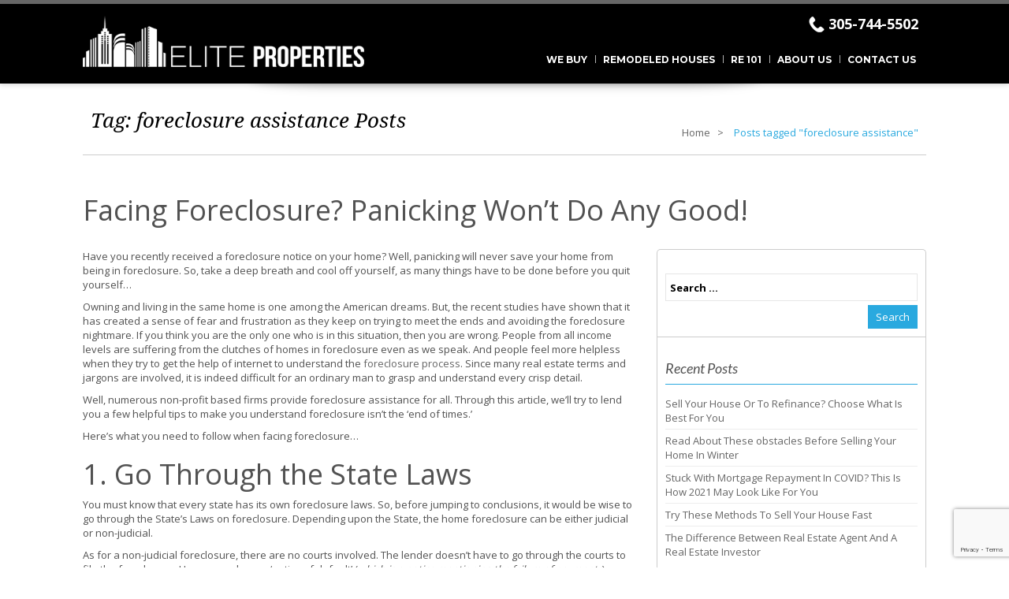

--- FILE ---
content_type: text/html; charset=UTF-8
request_url: https://www.elitepropertiesfll.com/tag/foreclosure-assistance/
body_size: 23966
content:
<!doctype html>
<html lang="en-US"
prefix="og: https://ogp.me/ns#"  class="wpl-28-template-wp wpl-28-color-light wpl-28-listing-layout-fade wpl-28-listing-outstanding wpl-28-m-carousel-default wpl-28-header-sticky wpl-28-listing-d-layout-last wpl_28_">
<head>
<script>(function(w,d,t,r,u){var f,n,i;w[u]=w[u]||[],f=function(){var o={ti:"26127149"};o.q=w[u],w[u]=new UET(o),w[u].push("pageLoad")},n=d.createElement(t),n.src=r,n.async=1,n.onload=n.onreadystatechange=function(){var s=this.readyState;s&&s!=="loaded"&&s!=="complete"||(f(),n.onload=n.onreadystatechange=null)},i=d.getElementsByTagName(t)[0],i.parentNode.insertBefore(n,i)})(window,document,"script","//bat.bing.com/bat.js","uetq");</script>
<!--<script type="text/javascript" src="//cdn.callrail.com/companies/243851547/9b01defc468f50cb4d34/12/swap.js"></script>-->
<!-- Start : Code to redirect contact.php url to contact-us url -->
<script type="text/javascript">
var old_contact_url = "https://www.elitepropertiesfll.com/contact.php";
var new_contact_url = "https://www.elitepropertiesfll.com/contact-us";
if(window.location.href == old_contact_url){
window.location.href = new_contact_url;
}
</script>
<!-- End : Code to redirect contact.php url to contact-us url -->
<meta charset="utf-8">
<meta name="viewport" content="width=device-width, initial-scale=1.0, maximum-scale=1.0, user-scalable=0"/>
<link id="wpl-28-favicon" rel="shortcut icon" href="https://www.elitepropertiesfll.com/wp-content/uploads/2018/07/favicon.png" />
<script type="text/javascript">function heateorSssLoadEvent(e) {var t=window.onload;if (typeof window.onload!="function") {window.onload=e}else{window.onload=function() {t();e()}}};	var heateorSssSharingAjaxUrl = 'https://www.elitepropertiesfll.com/wp-admin/admin-ajax.php', heateorSssCloseIconPath = 'https://www.elitepropertiesfll.com/wp-content/plugins/sassy-social-share/public/../images/close.png', heateorSssPluginIconPath = 'https://www.elitepropertiesfll.com/wp-content/plugins/sassy-social-share/public/../images/logo.png', heateorSssHorizontalSharingCountEnable = 0, heateorSssVerticalSharingCountEnable = 0, heateorSssSharingOffset = -10; var heateorSssMobileStickySharingEnabled = 0;var heateorSssCopyLinkMessage = "Link copied.";var heateorSssUrlCountFetched = [], heateorSssSharesText = 'Shares', heateorSssShareText = 'Share';function heateorSssPopup(e) {window.open(e,"popUpWindow","height=400,width=600,left=400,top=100,resizable,scrollbars,toolbar=0,personalbar=0,menubar=no,location=no,directories=no,status")};var heateorSssWhatsappShareAPI = "web";</script><style type="text/css">		.heateor_sss_horizontal_sharing .heateorSssSharing,.heateor_sss_standard_follow_icons_container .heateorSssSharing{
color: #fff;
border-width: 0px;
border-style: solid;
border-color: transparent;
}
.heateor_sss_horizontal_sharing .heateorSssTCBackground{
color:#666;
}
.heateor_sss_horizontal_sharing .heateorSssSharing:hover,.heateor_sss_standard_follow_icons_container .heateorSssSharing:hover{
border-color: transparent;
}
.heateor_sss_vertical_sharing .heateorSssSharing,.heateor_sss_floating_follow_icons_container .heateorSssSharing{
color: #fff;
border-width: 0px;
border-style: solid;
border-color: transparent;
}
.heateor_sss_vertical_sharing .heateorSssTCBackground{
color:#666;
}
.heateor_sss_vertical_sharing .heateorSssSharing:hover,.heateor_sss_floating_follow_icons_container .heateorSssSharing:hover{
border-color: transparent;
}
@media screen and (max-width:783px) {.heateor_sss_vertical_sharing{display:none!important}}</style>
<!-- All in One SEO 4.0.15 -->
<title>foreclosure assistance | Buy and Sell Properties Online</title>
<meta name="google-site-verification" content="zeX2SYhW9xCrvtPQwzBEx31BbEThG86IhwKE_LYygi0" />
<link rel="canonical" href="https://www.elitepropertiesfll.com/tag/foreclosure-assistance/" />
<script type="application/ld+json" class="aioseo-schema">
{"@context":"https:\/\/schema.org","@graph":[{"@type":"WebSite","@id":"https:\/\/www.elitepropertiesfll.com\/#website","url":"https:\/\/www.elitepropertiesfll.com\/","name":"Buy and Sell Properties Online","description":"Elite Properties Florida","publisher":{"@id":"https:\/\/www.elitepropertiesfll.com\/#organization"},"potentialAction":{"@type":"SearchAction","target":"https:\/\/www.elitepropertiesfll.com\/?s={search_term_string}","query-input":"required name=search_term_string"}},{"@type":"Organization","@id":"https:\/\/www.elitepropertiesfll.com\/#organization","name":"Elite Properties Florida","url":"https:\/\/www.elitepropertiesfll.com\/","logo":{"@type":"ImageObject","@id":"https:\/\/www.elitepropertiesfll.com\/#organizationLogo","url":"https:\/\/www.elitepropertiesfll.com\/wp-content\/uploads\/2018\/01\/logo-1.png","width":"440","height":"87"},"image":{"@id":"https:\/\/www.elitepropertiesfll.com\/#organizationLogo"},"sameAs":["https:\/\/www.facebook.com\/Elite-Properties-NY-409866035810608\/","https:\/\/twitter.com\/Elite_Prop_NY"]},{"@type":"BreadcrumbList","@id":"https:\/\/www.elitepropertiesfll.com\/tag\/foreclosure-assistance\/#breadcrumblist","itemListElement":[{"@type":"ListItem","@id":"https:\/\/www.elitepropertiesfll.com\/#listItem","position":"1","item":{"@id":"https:\/\/www.elitepropertiesfll.com\/#item","name":"Home","description":"Buy and Sell Properties Online elitepropertiesfll.com a real estate firm in Florida. Elite Properties Buy Houses in Cash. Call today on 347-577-9962.","url":"https:\/\/www.elitepropertiesfll.com\/"},"nextItem":"https:\/\/www.elitepropertiesfll.com\/tag\/foreclosure-assistance\/#listItem"},{"@type":"ListItem","@id":"https:\/\/www.elitepropertiesfll.com\/tag\/foreclosure-assistance\/#listItem","position":"2","item":{"@id":"https:\/\/www.elitepropertiesfll.com\/tag\/foreclosure-assistance\/#item","name":"foreclosure assistance","url":"https:\/\/www.elitepropertiesfll.com\/tag\/foreclosure-assistance\/"},"previousItem":"https:\/\/www.elitepropertiesfll.com\/#listItem"}]},{"@type":"CollectionPage","@id":"https:\/\/www.elitepropertiesfll.com\/tag\/foreclosure-assistance\/#collectionpage","url":"https:\/\/www.elitepropertiesfll.com\/tag\/foreclosure-assistance\/","name":"foreclosure assistance | Buy and Sell Properties Online","inLanguage":"en-US","isPartOf":{"@id":"https:\/\/www.elitepropertiesfll.com\/#website"},"breadcrumb":{"@id":"https:\/\/www.elitepropertiesfll.com\/tag\/foreclosure-assistance\/#breadcrumblist"}}]}
</script>
<!-- All in One SEO -->
<script type="text/javascript">wpl_baseUrl="https://www.elitepropertiesfll.com/";wpl_baseName="real-estate-listing-realtyna-wpl-pro";</script><link rel='dns-prefetch' href='//www.google.com' />
<link rel='dns-prefetch' href='//fonts.googleapis.com' />
<link rel="alternate" type="application/rss+xml" title="Buy and Sell Properties Online &raquo; Feed" href="https://www.elitepropertiesfll.com/feed/" />
<link rel="alternate" type="application/rss+xml" title="Buy and Sell Properties Online &raquo; Comments Feed" href="https://www.elitepropertiesfll.com/comments/feed/" />
<link rel="alternate" type="application/rss+xml" title="Buy and Sell Properties Online &raquo; foreclosure assistance Tag Feed" href="https://www.elitepropertiesfll.com/tag/foreclosure-assistance/feed/" />
<!-- This site uses the Google Analytics by MonsterInsights plugin v7.15.1 - Using Analytics tracking - https://www.monsterinsights.com/ -->
<!-- Note: MonsterInsights is not currently configured on this site. The site owner needs to authenticate with Google Analytics in the MonsterInsights settings panel. -->
<!-- No UA code set -->
<!-- / Google Analytics by MonsterInsights -->
<link rel='stylesheet' id='wpl-google-font-css'  href='//fonts.googleapis.com/css?family=Droid+Serif%7COpen+Sans%7CLato%7CBenchNine' type='text/css' media='all' />
<!-- <link rel='stylesheet' id='wpl_frontend_main_style-css'  href='https://www.elitepropertiesfll.com/wp-content/plugins/real-estate-listing-realtyna-wpl-pro/assets/css/frontend.css' type='text/css' media='all' /> -->
<!-- <link rel='stylesheet' id='wp-block-library-css'  href='https://www.elitepropertiesfll.com/wp-includes/css/dist/block-library/style.min.css' type='text/css' media='all' /> -->
<!-- <link rel='stylesheet' id='nbcpf-intlTelInput-style-css'  href='https://www.elitepropertiesfll.com/wp-content/plugins/country-phone-field-contact-form-7/assets/css/intlTelInput.min.css' type='text/css' media='all' /> -->
<!-- <link rel='stylesheet' id='nbcpf-countryFlag-style-css'  href='https://www.elitepropertiesfll.com/wp-content/plugins/country-phone-field-contact-form-7/assets/css/countrySelect.min.css' type='text/css' media='all' /> -->
<!-- <link rel='stylesheet' id='magnific-css'  href='https://www.elitepropertiesfll.com/wp-content/plugins/shortcode-gallery-for-matterport-showcase/magnific.css' type='text/css' media='all' /> -->
<!-- <link rel='stylesheet' id='wp-matterport-css'  href='https://www.elitepropertiesfll.com/wp-content/plugins/shortcode-gallery-for-matterport-showcase/wp-matterport.css?v=1.9.6' type='text/css' media='all' /> -->
<!-- <link rel='stylesheet' id='monsterinsights-popular-posts-style-css'  href='https://www.elitepropertiesfll.com/wp-content/plugins/google-analytics-for-wordpress/assets/css/frontend.min.css' type='text/css' media='all' /> -->
<!-- <link rel='stylesheet' id='wpl-theme-main-style-css'  href='https://www.elitepropertiesfll.com/wp-content/themes/wpl_twentyeight/style.css' type='text/css' media='all' /> -->
<!-- <link rel='stylesheet' id='wpl-theme-style-dynamic-css'  href='https://www.elitepropertiesfll.com/wp-content/themes/wpl_twentyeight/assets/css/template.php?favicon=https%3A%2F%2Fwww.elitepropertiesfll.com%2Fwp-content%2Fuploads%2F2018%2F07%2Ffavicon.png&#038;theme=light&#038;body=ffffff&#038;main_color=29a9df&#038;footer_bg=191818&#038;header=1&#038;footer=1&#038;layout=1&#038;main_font=Open+Sans&#038;main_font_size=13&#038;header_font=Open+Sans&#038;header_font_size=16&#038;footer_font=Open+Sans&#038;footer_font_size=13&#038;plisting_font=Open+Sans&#038;plisting_font_size=1.5&#038;pshow_price_font=Open+Sans&#038;pshow_price_font_size=3&#038;body_pattern=0&#038;custom_colors=0&#038;h_transparent=0&#038;page_title=0&#038;version=3.2.0' type='text/css' media='all' /> -->
<!-- <link rel='stylesheet' id='recent-posts-widget-with-thumbnails-public-style-css'  href='https://www.elitepropertiesfll.com/wp-content/plugins/recent-posts-widget-with-thumbnails/public.css' type='text/css' media='all' /> -->
<!-- <link rel='stylesheet' id='heateor_sss_frontend_css-css'  href='https://www.elitepropertiesfll.com/wp-content/plugins/sassy-social-share/public/css/sassy-social-share-public.css' type='text/css' media='all' /> -->
<!-- <link rel='stylesheet' id='heateor_sss_sharing_default_svg-css'  href='https://www.elitepropertiesfll.com/wp-content/plugins/sassy-social-share/admin/css/sassy-social-share-svg.css' type='text/css' media='all' /> -->
<link rel="stylesheet" type="text/css" href="//www.elitepropertiesfll.com/wp-content/cache/wpfc-minified/l9pd4u1e/du4ff.css" media="all"/>
<script src='//www.elitepropertiesfll.com/wp-content/cache/wpfc-minified/1breuylw/du4ff.js' type="text/javascript"></script>
<!-- <script type='text/javascript' src='https://www.elitepropertiesfll.com/wp-includes/js/jquery/jquery.min.js' id='jquery-core-js'></script> -->
<!-- <script type='text/javascript' src='https://www.elitepropertiesfll.com/wp-includes/js/jquery/jquery-migrate.min.js' id='jquery-migrate-js'></script> -->
<!-- <script type='text/javascript' src='https://www.elitepropertiesfll.com/wp-content/plugins/real-estate-listing-realtyna-wpl-pro/assets/js/frontend.min.js' id='wpl_frontend_javascript-js'></script> -->
<!-- <script type='text/javascript' src='https://www.elitepropertiesfll.com/wp-content/plugins/shortcode-gallery-for-matterport-showcase/magnific.min.js' id='magnific-js'></script> -->
<!-- <script type='text/javascript' src='https://www.elitepropertiesfll.com/wp-content/plugins/shortcode-gallery-for-matterport-showcase/wp-matterport.js?v=1.9.6' id='wp-matterport-js'></script> -->
<!-- <script type='text/javascript' src='https://www.elitepropertiesfll.com/wp-content/themes/wpl_twentyeight/assets/js/libraries/imagesloaded.pkgd.min.js' id='wpl-theme-script-imagesloaded-js'></script> -->
<!-- <script type='text/javascript' src='https://www.elitepropertiesfll.com/wp-content/themes/wpl_twentyeight/assets/js/libraries/jquery.easing.min.js' id='wpl-theme-script-jquery-easign-js'></script> -->
<!-- <script type='text/javascript' src='https://www.elitepropertiesfll.com/wp-content/themes/wpl_twentyeight/assets/js/libraries/jquery.scrollstop.js' id='wpl-theme-script-scrollstop-js'></script> -->
<!-- <script type='text/javascript' src='https://www.elitepropertiesfll.com/wp-content/themes/wpl_twentyeight/assets/js/libraries/jquery.scrollsnap.js' id='wpl-theme-script-scrollsnap-js'></script> -->
<!-- <script type='text/javascript' src='https://www.elitepropertiesfll.com/wp-content/themes/wpl_twentyeight/assets/js/modernizr-2.6.2.js' id='wpl-theme-script-modernizr-js'></script> -->
<!-- <script type='text/javascript' src='https://www.elitepropertiesfll.com/wp-content/themes/wpl_twentyeight/assets/js/bootstrap.min.js' id='wpl-theme-script-bootstrap-js'></script> -->
<!-- <script type='text/javascript' src='https://www.elitepropertiesfll.com/wp-content/themes/wpl_twentyeight/assets/js/jquery.bxslider.min.js' id='wpl-theme-script-bxslider-js'></script> -->
<!-- <script type='text/javascript' src='https://www.elitepropertiesfll.com/wp-content/themes/wpl_twentyeight/assets/js/jquery.easing.1.3.js' id='wpl-theme-script-easing-js'></script> -->
<!-- <script type='text/javascript' src='https://www.elitepropertiesfll.com/wp-content/themes/wpl_twentyeight/assets/js/jQuery.equalHeights.js' id='wpl-theme-script-equalHeight-js'></script> -->
<!-- <script type='text/javascript' src='https://www.elitepropertiesfll.com/wp-content/themes/wpl_twentyeight/assets/js/jquery.ui.totop.min.js' id='wpl-theme-script-uitotop-js'></script> -->
<!-- <script type='text/javascript' src='https://www.elitepropertiesfll.com/wp-content/themes/wpl_twentyeight/assets/js/jquery.grid-a-licious.min.js' id='wpl-theme-script-grid-licious-js'></script> -->
<!-- <script type='text/javascript' src='https://www.elitepropertiesfll.com/wp-content/themes/wpl_twentyeight/assets/js/template.min.js' id='wpl-theme-frontend-js-js'></script> -->
<link rel="https://api.w.org/" href="https://www.elitepropertiesfll.com/wp-json/" /><link rel="alternate" type="application/json" href="https://www.elitepropertiesfll.com/wp-json/wp/v2/tags/37" /><link rel="EditURI" type="application/rsd+xml" title="RSD" href="https://www.elitepropertiesfll.com/xmlrpc.php?rsd" />
<link rel="wlwmanifest" type="application/wlwmanifest+xml" href="https://www.elitepropertiesfll.com/wp-includes/wlwmanifest.xml" /> 
<!-- Stream WordPress user activity plugin v3.3.0 -->
<style type="text/css">.recentcomments a{display:inline !important;padding:0 !important;margin:0 !important;}</style><style type="text/css">.elite_left_to_right{
float: right !important;
}
.wpl_prp_show_layout2_container .wpl_prp_show_detail_boxes_title, .wpl_prp_show_layout2_container .wpl_prp_right_boxes_title:
font-family: "Helvetica Neue",Helvetica,Arial,sans-serif !important;
font-weight: normal !important;
}</style><link rel="icon" href="https://www.elitepropertiesfll.com/wp-content/uploads/2018/01/logo-1-150x87.png" sizes="32x32" />
<link rel="icon" href="https://www.elitepropertiesfll.com/wp-content/uploads/2018/01/logo-1.png" sizes="192x192" />
<link rel="apple-touch-icon" href="https://www.elitepropertiesfll.com/wp-content/uploads/2018/01/logo-1.png" />
<meta name="msapplication-TileImage" content="https://www.elitepropertiesfll.com/wp-content/uploads/2018/01/logo-1.png" />
<style type="text/css" id="wp-custom-css">
.w-bottom-bar-lower.w-css-reset {
display: none !important;
}
.wpm-info {
display: none !important;
}		</style>
<script type="text/javascript">
jQuery(document).ready(function () {
// Property Listing Google Map
_mapHeight = parseInt(jQuery('.wpl_googlemap_container.wpl_googlemap_plisting').attr('data-wpl-height'));
jQuery('.wpl_googlemap_container.wpl_googlemap_plisting').prepend('<div id="google_map_handle">Properties On Map</div>');
var _maxHeight = parseInt(jQuery('.wpl_googlemap_container.wpl_googlemap_plisting').attr('data-wpl-height')),
_minHeight = 0;
jQuery('.wpl_googlemap_container.wpl_googlemap_plisting #google_map_handle').click(function () {
var _currentHeight = jQuery('.wpl_googlemap_container.wpl_googlemap_plisting').outerHeight();
if (_currentHeight < _maxHeight)
_minHeight = _currentHeight;
if (jQuery(this).hasClass('active')) {
jQuery(this).removeClass('active').parent('.wpl_googlemap_plisting').css("max-height", _minHeight).animate({height: '15%'});
} else {
jQuery(this).addClass('active').parent('.wpl_googlemap_plisting').css("max-height", "none").animate({height: '100%'});
}
})
});
</script>
<!--[if lte IE 8]>
<script src="https://html5shim.googlecode.com/svn/trunk/html5.js"></script>
<![endif]-->
<meta name="google-site-verification" content="wh1XzqQGUXlyn1YwzFw27NiLwxKopbeX0hLPrhPqB3A" /><style type="text/css">.menu-top-menu-container ul li.wpl-28-menu-overflow:last-child,.menu-top-menu-container ul li.wpl-28-menu-overflow a {display: none;color: #000;}
.menu-top-menu-container ul li.lasc-child-hidenav, .menu-top-menu-container ul li.lasc-child-hidenav a {     color: #000;padding: 0 !important;}
.menu-top-menu-container ul li.lasc-child-hidenav:after{display:none;}
.webuyform .contact-form-container .intl-tel-input { margin-bottom: 5px; }
.contact-form-container .intl-tel-input, .listing_contact .intl-tel-input{margin-bottom: 10px;}
.wpl_prp_right_boxes .agent_info{display:none;}
.wpl_prp_listing_icon_box{display:none;}
.menu-top-menu-container ul li a:hover {
padding: 5px 10px !important;
background: #58A8DE;
color: #fff !important;
line-height: 30px;
}
.menu-top-menu-container ul li a{
padding: 5px 10px !important;
line-height:31px;
font-weight:bold;
}
#menu-footer-menu{display:none;}
.menu-top-menu-container ul li .sub-menu li a {
text-align: left;
}
#wpl-modern-4 {
/*  height: 558px;*/ 
height: 300px !important;
}
.widget_wpl_search_widget .wpl_search_from_box_top #wpl1_search_field_container_8, .widget_wpl_search_widget .wpl_search_from_box_top  #wpl1_search_field_container_9{
display: none;
}
.widget_wpl_search_widget .wpl_search_from_box_top #wpl1_search_field_container_2, .widget_wpl_search_widget .wpl_search_from_box_top #wpl1_search_field_container_3{
width: 230px;
}
.widget_wpl_search_widget .wpl_search_from_box_top #wpl1_search_field_container_2 .chosen-container, .widget_wpl_search_widget .wpl_search_from_box_top #wpl1_search_field_container_3 .chosen-container {
width: 100% !important;
}
.widget_wpl_search_widget .wpl_search_from_box_top #wpl1_search_field_container_41{width:320px;}
#footer_contact span {
width: 55px;
display: inline-block;
}
.video-wrapper {
position: relative;
}
.video {
width: 100%;
display:block;
}
.playButton {
border-radius: 100px;
border: 8px solid #1d56b7;
height: 150px;
position: absolute;
width: 150px;
margin: auto;
top: 0;
bottom: 0;
right: 0;
left: 0;
cursor: pointer;
display: block;
opacity: 0.95;
transition: opacity 150ms;
}
.playButton:before {
content: "";
display: block;
width: 0;
height: 0;
border-style: solid;
border-width: 25px 0 25px 50px;
border-color: transparent transparent transparent #1d56b7;
position: absolute;
top: 0;
left: 0;
right: -10px;
bottom: 0;
margin: auto;
}
.playButton span.vidbuynow {
display: block;
text-align: center;
color: #fff;
font-size: 22px;
font-weight: bold;
text-transform: uppercase;
position: relative;
top: 147px;
background: #1d56b7;
margin: 0 auto;
box-shadow: 1px 1px 10px #1d56b7;
display:block;
}
.vidbuynow { display:none;}
.reonezerotemplate h1 {
text-align: center;
font-weight: bold;
color: #000;
}
.blkbgimgabt .invstrblk {background:url("https://www.elitepropertiesfll.com/wp-content/themes/wpl_twentyeight/images/about-shd-bg.jpg") no-repeat center top; background-size:cover;}
#need-our-help-btn {background:url("https://www.elitepropertiesfll.com/wp-content/themes/wpl_twentyeight/images/needhelp-img.png") no-repeat right top; width:43px; height:191px; border:0; font-size:0; outline:0 none;}
.blkbg_webuy_only_mobile { clear:both; display:none;}
#lg-outer{background:rgba(000, 0, 0, 0.6)!important;}
#lg-slider{right:0 !important;
width:80% !important;
margin:0 auto !important;
}
#lg-close{opacity:1 !important;}
.wpl_prp_right_boxes{border:0px solid #ccc !important;}
.page-id-9 .wpl-large-up-3 > .wpl-column, .wpl-large-up-3 > .wpl-columns {width: 33.33% !important;}
/*.wpl-large-up-3 > .wpl-column, .wpl-large-up-3 > .wpl-columns {width: 52% !important;}*/
.wpl_prp_right_boxes_title{font-family: "Helvetica Neue",Helvetica,Arial,sans-serif !important;font-weight: normal !important;}
.wpl_prp_show_detail_boxes_title{font-family: "Helvetica Neue",Helvetica,Arial,sans-serif !important;font-weight: normal !important;}
.wpl_prp_show_detail_boxes_title{font-family: "Helvetica Neue",Helvetica,Arial,sans-serif !important;font-weight: normal !important;}
.header_bot .menu-top-menu-container .nav-menu ul.sub-menu li a {text-transform: capitalize;}
.eightmain { width:100%; max-width:1380px; margin:0 auto; text-align:center; padding:10px 20px 30px 20px; background:rgba(242, 242, 242, 0.9);}
.clearbox { clear:both;}
.eghtonce { width:322px; display:inline-block; margin:25px 20px 0 0;}
.eghtonce:nth-child(4n+4) { margin-right:0;}
.eghtonce a span { font-size:20px; text-transform:uppercase; display:block; color:#29a9df; margin:0; padding:8px 0; font-weight:600; background:#f4f4f4;}
.eghtonce a:hover span { color:#fff; background:#29a9df;}
.eghtonce img { width:100%;}
#carousel_box .wpl_carousel_container .ei-slider-large div.ei-title { top:15%;}
.eghtonce h2 { margin:0; padding:0;}
.elite_left_to_right .address-info .wpl-column { width: 52%;}
.eghtonce a { display:block; border:2px solid #f8f8f8; transition:all ease 0.5s;}
.eghtonce a:hover { border:2px solid #29a9df;}
.eightmain .owl-item { width:335px; margin-right:0px; margin-top:20px;}
.elite_left_to_right .wpl_prp_gallery .wpl-gallery-pshow-wp .lSSlideOuter .lSSlideWrapper ul.wpl-gallery-pshow { height: 472px !important;}
.elite_left_to_right .wpl_prp_gallery .wpl-gallery-pshow-wp .lSSlideOuter .lSSlideWrapper ul.wpl-gallery-pshow li span img { height:472px;}
#top_footer_rows .widget_wpl_carousel_widget { background:url("https://www.elitepropertiesfll.com/wp-content/uploads/2017/12/bed-stuy-homes.jpg") no-repeat 0 center; background-size:cover;}
.threebxmain { width:100%; max-width:1100px; margin:0 auto; text-align:center;}
.threebxmain .owl-item { width:355px; margin-right:0px; margin-bottom:20px;}
body.page .threebxmain.wpl-carousel-multi-images .wpl-carousel-item .title a.more_info { font-size:18px; line-height:24px; padding-top:88px;}
body.page .threebxmain.wpl-carousel-multi-images .wpl-carousel-item .title h3 { font-size:34px !important; padding:5px 0 2px 0;}
body.page .threebxmain.wpl-carousel-multi-images .wpl-carousel-item:hover .title h3 { background:rgba(0,174,239,0.7) !important; color:#fff !important;}
.wpl-plugin-owl.wpl-carousel-multi-images .wpl-carousel-item .title .more_info {font-size:18px; line-height:24px; padding-top:88px;}
@media screen and (-webkit-min-device-pixel-ratio:0) {
/* Safari 5+ ONLY */
::i-block-chrome, body.home .eightmain.wpl-carousel-multi-images .wpl-carousel-item .title a.more_info::before {left:33.3%;}
::i-block-chrome, .wpl-plugin-owl.wpl-carousel-multi-images .wpl-carousel-item .title .more_info::before {
left:35%;
}
::i-block-chrome, .abtfivenewboxs .eightmain .title .more_info:before {left:29% !important;}
::i-block-chrome, .teamonecol h5 { font-size:18px;}
::i-block-chrome, .teamonecol span { font-size:11px;}
::i-block-chrome, .wpl-28-header-wp { position:initial !important;}
}
.eightmain.wpl-plugin-owl.wpl-carousel-multi-images .wpl-carousel-item, .threebxmain.wpl-plugin-owl.wpl-carousel-multi-images .wpl-carousel-item { border:5px solid rgba(0,0,0,1);}
.eightmain.wpl-carousel-multi-images .wpl-carousel-item .title h3, .threebxmain.wpl-carousel-multi-images .wpl-carousel-item .title h3 { background:rgba(0,0,0,1);}
body.home .eightmain.wpl-carousel-multi-images .wpl-carousel-item .title a.more_info { font-size:18px; line-height:24px; padding-top:88px;}
body.home .eightmain.wpl-carousel-multi-images .wpl-carousel-item .title h3 { font-size:34px !important; padding:5px 0 2px 0;}
.wpl-28-header-wp { background-color:#000000;}
.wpl-28-header-wp .header_cont { background-color:#000000;}
.wpl-28-header-wp .wpl-28-header-holder { background-color:#000000;}
#top_logo img { min-height:65px;}
.wpl-28-header-wp .header_top { padding:15px 0 10px 0;}
.wpl-28-header-wp .header_type_1 .header_bot { margin-top:0;}
.menu-top-menu-container ul li a { color:#fff;}
.wpl-28-resp-menu-btn { color:#fff;}
.header_bot .menu-top-menu-container .nav-menu ul.sub-menu li a { color:#666;}
body.home .eightmain.wpl-carousel-multi-images .wpl-carousel-item:hover .title h3 { background:rgba(0,174,239,0.7) !important; color:#fff !important;}
.wpl_prp_show_layout2_container .wpl_prp_show_title>h1 { font-size:32px;}
.wpl_prp_show_layout2_container .wpl_prp_show_title .location_build_up span { font:24px/24px "Open Sans",Arial,Helvetica,sans-serif;}
.wpl_prp_show_layout2_container .wpl_prp_right_boxe_details_top { border-bottom:4px solid #000;}
.foreclosurelist ol { padding-left:14px;}
.wpl_search_from_box .wpl_search_reset:hover, .wpl_search_from_box .search_submit_box .wpl_search_widget_submit:hover { background:#29a9df;}
.wpl_search_from_box .wpl_search_reset:after { right:10px;}
.wpl_search_from_box .search_submit_box:after { right:7px;}
.wpl-plugin-owl.wpl-carousel-multi-images .wpl-carousel-item:hover h3 { background:rgba(0,174,239,0.7) !important; color:#fff !important;}
.foreclosurelist { padding: 5px 0 0 20px;}
.foreclosurelist ol { font-size: 18px; font-weight: 600;}
.estatesaleprobate { padding: 5px 0 0 20px;}
ul.listitem-enable { padding:0 0 20px 30px; list-style: disc;}
.smallbotspace li { margin-bottom: 10px;}
.listrighticon li { background: url(https://www.elitepropertiesfll.com/wp-content/uploads/2017/12/list-icon.gif) no-repeat 0 6px; list-style: none; padding-left: 25px; margin-bottom: 7px;}
body.wpl_property_listing div#content { margin-top: 8px;}
.abtfivmain { padding:0 !important; background:none !important;}
.teamonecol label { display:block; margin:10px 0 0 0; min-height: 20px;}
/*Investors page css start*/
.invstrmain { width:100%;}
.invstrblk { background:#000; padding:30px 0;}
.invstrow { max-width:1100px; margin:0 auto; text-align:center;}
.invstrow h2 { text-transform:uppercase; color:#00afef; font-size:36px; margin:0; padding:0 0 15px 0; font-weight:normal;}
.invstrow p { color:#fff; font-size:26px; margin:0; padding:0; line-height:42px;} 
.invstrlftcol .more { color:#000; font-size:18px; margin:30px 0 0 0; padding:0; line-height:28px;} 
.invstrsmalltxt {background:url("https://www.elitepropertiesfll.com/wp-content/themes/wpl_twentyeight/images/about-shd-bg.jpg") no-repeat center top; background-size:cover;}
.invstrow p a { color:#00afef;}
.invstrow p a:hover { color:#5ad3ff;}
.invstrlectrs { margin:50px 0 0 0;}
.invstrlectrs h3 { text-transform:uppercase; color:#00afef; font-size:36px; margin:0 0 60px 0; padding:0 0 20px 0; font-weight:normal; background:url(https://www.elitepropertiesfll.com/wp-content/uploads/2017/12/title-line.gif) no-repeat center bottom;}
.invstrmainbox { margin:0 0 50px 0; text-align:left;}
.invstrlftcol { float:left; width:525px;}
.invstrrgtimg { float:right; width:550px;}
.invstrmainbox h4 { font-size:23px; color:#000; margin:0; padding:0; text-transform:uppercase; font-weight:600;}
.invstrmainbox p { color:#000; font-size:18px; margin:30px 0 50px 0; padding:0; line-height:28px;} 
.invstrmainbox a { background:#00afef; font-size:19px; color:#fff; text-transform:uppercase; font-weight:600; padding:10px 17px; text-decoration:none; text-align:center; width:160px; margin-top:10px;}
.invstrmainbox a:hover { background:#333333;}
.invstrrgtimglft { float:left;}
.invstrlftcorght { float:right;}
.invstrbanneronly img { width:100%;}
body.page-id-90 aside#right_col { width:318px; float:right;}
.invstrsmalltxt p { font-size:22px; line-height:36px;}
/*Investors page css end*/
/*Home page css start*/
.homemidmain { width:100%;}
.homemidblk { background:#000; padding:55px 0; margin-top:0;}
.hmwelcomerow { max-width:1100px; margin:0 auto; text-align:center;}
.hmwelcomerow h2 { text-transform:uppercase; color:#00afef; font-size:36px; margin:0; padding:0 0 15px 0; font-weight:normal;}
.hmwelcomerow p { color:#fff; font-size:17px; margin:0 0 15px 0; padding:0; line-height:28px;}
.hmwelcomerow a { background:#00afef; font-size:19px; color:#fff; text-transform:uppercase; font-weight:600; padding:10px 17px; margin:30px auto 0 auto; display:block; width:205px; text-decoration:none;}
.hmwelcomerow a:hover { background:#0098cf;}
.homeinvsrectrs { margin:50px 0 0 0;}
.homeinvstrow { max-width:1100px; margin:0 auto; text-align:center;}
.homeinmainbox { margin:0 0 50px 0; text-align:left;}
.homeinmainbox h4 { font-size:23px; color:#000; margin:0; padding:0; text-transform:uppercase; font-weight:600;}
.homeinmainbox p { color:#000; font-size:17px; margin:30px 0 50px 0; padding:0; line-height:28px;} 
.homeinmainbox a { background:#00afef; font-size:19px; color:#fff; text-transform:uppercase; font-weight:600; padding:10px 17px; text-decoration:none;}
.homeinmainbox a:hover { background:#333333;}
.hminvlftcol { float:left; width:525px;}
.hminvstrrgtimg { float:right; width:550px;}
.webuyhomecash { font-size:36px; font-weight:600; color:#000; text-transform:uppercase; margin:0 auto; position:relative; padding:20px 0 0 0; text-align:center; background:rgba(242, 242, 242, 0.9); max-width:1380px;}
.homeminusdiv { position: absolute; top:25%; left: 0; right: 0; margin: 0 auto;}
body.home #top_footer_rows h3.widget-title { margin-top:0;}
body.page-template-re-101-template #content { min-height:inherit;}
.homeminusdiv .eightmain { background:none;}
.homeminusdiv .wpl-plugin-owl .owl-stage .owl-item .wpl-carousel-item { border:10px solid rgba(0,0,0,1);}
/*Home page css end*/
#content { min-height:700px;}
.page-template-we-buy-template .wbvidmain .webuyform { float:right;}
.webuyform .contact-form-container .wpcf7 input[type="submit"] { width:185px;}
.rer-pgform-list .contact-form form.wpcf7-form p { margin-bottom:0 !important;}
.rer-pgform-list .contact-form form.wpcf7-form textarea { min-height:60px !important;}
.blogmidmain { max-width: 1100px; margin: 0 auto; font-family: 'Open Sans', sans-serif; }
.bloginnermain { margin: 40px auto 0 auto; }
.blogcol { width: 32.2%; border:1px solid #d9d9d9; margin-bottom: 25px; box-shadow: 0 1px 5px #d9d9d9; float: left; margin-right: 17px; min-height: 554px; }
.blogcol:nth-child(3n+3) { margin-right: 0; }
.blogcol img { width: 100%; height: 190px; }
.blogcolcontent { width: 88%; margin: 0 auto; padding: 15px 0; }
.blogdaterow a { color: #848484; text-decoration: none; font-size: 15px; border-right: 1px solid #efefef; width: 55%; display: inline-block; }
.blogdaterow a:hover { color: #4a95d5; }
.blogdaterow span { float: right; border-right: 0; text-align: right; color: #848484; font-size: 15px;}
.blogcolcontent h3 { margin: 0; padding: 0;}
.blogcolcontent h3 a { font-size: 18px; color: #000; font-weight: 800; line-height: 22px; text-decoration: none;}
.blogcolcontent h3 a:hover { color: #4a95d5; }
.blogdaterow { margin-bottom: 10px; }
.blogcolcontent p { font-size: 17px; margin: 15px 0; line-height: 26px; }
.blogcomntrow { border-top: 1px solid #efefef; padding-top: 10px; }
.blogcomntrow a { color: #393939; text-decoration: none; font-size: 15px; font-weight: 600; display: inline-block; }
.blogcomntrow a:hover { color: #4a95d5; }
.blogcomntrow a.comntlnk { background:url(https://www.elitepropertiesfll.com/wp-content/themes/wpl_twentyeight/images/comment-img.gif) no-repeat 0 2px; float: right; font-weight: normal; color: #848484; padding-left: 24px; padding-bottom: 2px;}
.blogcomntrow a:hover.comntlnk { background:url(https://www.elitepropertiesfll.com/wp-content/themes/wpl_twentyeight/images/comment-img.gif) no-repeat 0 -25px; color: #4a95d5;}
.blogpagination {text-align: right; margin:5px 0 35px 0;}
.blogpagination a { display: inline-block; border:1px solid #e1e1e1; text-align: center; line-height: 48px; text-decoration: none; vertical-align: top; font-size: 16px; color: #121212; font-weight: bold; width: 48px; height: 48px; border-radius: 3px; }
.blogpagination a:hover { background-color: #555555; border:1px solid #555555; color: #fff; }
.blogpagination a.prev { background-image:url(https://www.elitepropertiesfll.com/wp-content/themes/wpl_twentyeight/images/blog-pagin-arrowp-prev.png); background-repeat: no-repeat; background-position: center center; font-size: 0; }
.blogpagination a:hover.prev { background-image:url(https://www.elitepropertiesfll.com/wp-content/themes/wpl_twentyeight/images/blog-pagin-arrowp-prev-h.png); background-repeat: no-repeat; background-position: center center; font-size: 0; }
.blogpagination a.next { background-image:url(https://www.elitepropertiesfll.com/wp-content/themes/wpl_twentyeight/images/blog-pagin-arrow.png); background-repeat: no-repeat; background-position: center center; font-size: 0; }
.blogpagination a:hover.next { background-image:url(https://www.elitepropertiesfll.com/wp-content/themes/wpl_twentyeight/images/blog-pagin-arrow-h.png); background-repeat: no-repeat; background-position: center center; }
.leavreplyform { margin: 50px 0; font-size: 24px; }
.blogpagination span.current { display: inline-block; background-color: #555555; border:1px solid #e1e1e1; text-align: center; line-height: 48px; text-decoration: none; vertical-align: top; font-size: 16px; color: #fff; font-weight: bold; width: 48px; height: 48px; border-radius: 3px; }
.blogdetrght #right_col { width: 100%; padding: 0;}
.blogdetrght .widget_search span.screen-reader-text { display: none; }
.blogdetrght .widget_search input.search-field { color: #bdbdbd; padding: 0 15px; height: 46px; float: left; border:1px solid #efefef; width: 270px;}
.blogdetrght .widget_search input.search-submit { background:#1fbaff url(https://www.elitepropertiesfll.com/wp-content/themes/wpl_twentyeight/images/search-icon.jpg) no-repeat center center; border: 0; font-size: 0; width: 50px; height: 46px; cursor: pointer;}
.blogdetrght .widget_search input:hover.search-submit { opacity: 0.8; }
.blogdetrght .widget_search label { float: left; }
.blogdetrght h3.widget-title { color: #393939; margin: 30px 0 22px 0; }
.blogdetrght .widget_categories ul li { list-style: none; margin: 0 0 20px 0; padding: 0; text-align: right;}
.blogdetrght .widget_categories ul li a { font-size: 14px; color: #848484; text-decoration: none; float: left; }
.blogdetrght .widget_categories ul li a:hover {color: #4a95d5; font-weight: 600;}
.blogdetrght .widget_archive ul li { list-style: none; margin: 0 0 20px 0; padding: 0; text-align: right;}
.blogdetrght .widget_archive ul li a { font-size: 14px; color: #848484; text-decoration: none; float: left; }
.blogdetrght .widget_archive ul li a:hover {color: #4a95d5; font-weight: 600;}
.blogdetailsiner { padding: 0; }
.blogdetdates span.bdetdated { float: right; border-right: 0; text-align: right; color: #848484; font-size: 15px;}
.blogdetrght .recent-posts-widget-with-thumbnails span.rpwwt-post-title { font-size: 16px; color: #393939; font-weight: 600; text-decoration: none; display: block; text-transform: capitalize; margin: 0 0 10px 0; }
.blogdetrght .recent-posts-widget-with-thumbnails span:hover.rpwwt-post-title {color: #4a95d5;}
.blogdetrght .recent-posts-widget-with-thumbnails .rpwwt-post-date { color: #848484; font-size: 15px; display: block; }
.blogdetrght .recent-posts-widget-with-thumbnails img.attachment-90x90 { margin-right: 25px; }
.blogdetleft { font-size: 17px; color: #000; line-height: 28px; }
.blogdetailsmain { max-width: 1070px; margin: 0 auto; font-family: 'Open Sans', sans-serif; }
.blogdetleft { width: 67%; float: left; }
.blogdetleft img { width: 100%; }
.blogdetdates { margin: 0 0 15px 0; border-bottom: 1px solid #efefef; padding: 15px 0 12px 0; }
.blogdetdates a { color: #848484; text-decoration: none; font-size: 15px; float: left; }
.blogdetdates a.bdetdated { float: right;}
.blogdetdates a:hover { color: #4a95d5; }
.blogdetleft p { font-size: 17px; color: #000; line-height: 28px; }
.blogdetrght { width: 30%; float: right; }
.blogdetrght input.serchtext { color: #bdbdbd; padding: 0 15px; height: 46px; float: left; border:1px solid #efefef; width: 248px;}
.blogdetrght input.blogsrchsubmit { background:#1fbaff url(https://www.elitepropertiesfll.com/wp-content/themes/wpl_twentyeight/images/search-icon.jpg) no-repeat center center; border: 0; font-size: 0; width: 50px; height: 48px; cursor: pointer;  }
.blogdetrght input:hover.blogsrchsubmit { opacity: 0.8; }
.blogcategcol { margin-top: 30px; }
.blogcategcol h2 { font-weight: 400; font-size: 24px; margin: 0; padding: 0 0 20px 0; }
.blogcategcol ul { margin: 0; padding: 0; }
.blogcategcol ul li { list-style: none; margin: 0 0 20px 0; padding: 0; }
.blogcategcol ul li a { font-size: 14px; color: #848484; text-decoration: none; }
.blogcategcol ul li a span { float: right; }
.blogcategcol ul li a:hover {color: #4a95d5; font-weight: 600;}
.blogpostlist h2 { font-weight: 400; font-size: 24px; margin: 0; padding: 0 0 25px 0; }
.blgpostrow { margin: 0; border-bottom: 1px solid #efefef; padding: 0 0 20px 0; margin-bottom: 20px; }
.blgpstimg { float: left; width: 90px; }
.blgpstcont { width: 215px; float: right; }
.blgpstcont a.bcontitle { color: #393939; font-weight: 600; text-decoration: none; display: block; text-transform: capitalize; margin: 0 0 10px 0; }
.blgpstcont a.bcondate { color: #848484; text-decoration: none; font-size: 15px; display: block; }
.blgpstcont a:hover {color: #4a95d5;}
.blgpostrow a img:hover { opacity: 0.8; }
.blgpostrow:last-child { border-bottom: 0; }
.blogmainpgcls { max-width:1100px; margin:0 auto; padding:0 15px; font-family: 'Open Sans', sans-serif;}
.wpl-28-template-wp .container.blogtitinr { padding: 10px 0 10px 10px !important; width: 1070px !important; margin-bottom: 30px; margin-top: 10px !important;}
.wpl-28-template-wp .container.blogtitinr h1 { font: italic 2em/55px 'Droid Serif'; color: #000; margin: 0; padding: 0; }
.wpl-28-template-wp .container.blogtitinr .breadcrumbs { float:right; margin-top:-30px;}
.wpl-28-template-wp .container.blogtitinr .breadcrumbs li:last-child { margin-right:10px !important;}
.comment-respond { width: 100%; max-width: 735px; }
body.author .blogmainpgcls { padding: 0; }
body.author .blogmainpgcls .bloginnermain { margin-top: 0; max-width: 1070px;}
body.archive .blogmainpgcls { padding: 0; max-width: 1070px; }
body.search-results .blogmainpgcls .bloginnermain { margin-top: 0; }
body.search-results .blogmainpgcls { padding: 0; max-width: 1070px;}
#commentform p { margin-bottom: 5px; }
#commentform p label { color: #848487; font-size: 14px; }
#commentform p.comment-form-author { width: 48%; display: inline-block; }
#commentform p.comment-form-author input#author { width: 100%; }
#commentform p.comment-form-email { width: 48%; display: inline-block; float: right; }
#commentform p.comment-form-email input#email { width: 100%; }
#commentform p.comment-form-url input#url { width: 100%; }
#commentform p.form-submit { margin: 35px 0;}
#commentform p.form-submit input.submit { float: left; background: #00b2ff; padding: 13px 30px; font-size: 16px; border-radius: 3px;}
#commentform p.form-submit input:hover.submit { background: #555555; color: #fff; }
#commentform p input, #commentform p textarea { padding: 10px; height: auto; }
#commentform p textarea { height: 115px !important; min-height: 115px; }
#reply-title { font-family: 'Open Sans', sans-serif; font-style: normal; border:0; color: #000; font-weight: 600; padding-bottom: 7px; font-size: 26px;}
#commentform p { font-size: 14px; color: #000; }
#reply-title:after { background: #00b2ff; height: 4px; }
#commentform p.comment-notes { padding:10px 0 5px 0;}
#commentform p.comment-form-cookies-consent label { float: none; width: auto; padding-left: 5px;}
#commentform p.comment-form-cookies-consent input#wp-comment-cookies-consent { position: relative; top: 1px;}
.blogdetailsmain h3#comments { margin: 30px 0 15px 0; color: #000; font-weight: 600;}
ol.commentlist { list-style:none; margin:0 0 1em; padding:0; text-indent:0; }
ol.commentlist li { }
ol.commentlist li.alt { }
ol.commentlist li.bypostauthor {}
ol.commentlist li.byuser {}
ol.commentlist li.comment-author-admin {}
ol.commentlist li.comment { border-bottom:1px dotted #666; padding:1em; }
ol.commentlist li.comment div.comment-author {}
ol.commentlist li.comment div.vcard cite.fn { font-style:normal; }
ol.commentlist li.comment div.vcard cite.fn a.url {}
ol.commentlist li.comment div.vcard img.avatar { border:5px solid #ccc; float:right; margin:0 0 1em 1em; }
ol.commentlist li.comment div.vcard img.avatar-32 {}
ol.commentlist li.comment div.vcard img.photo {}
ol.commentlist li.comment div.vcard span.says {}
ol.commentlist li.comment div.commentmetadata {}
ol.commentlist li.comment div.comment-meta { font-size:9px; }
ol.commentlist li.comment div.comment-meta a { color:#ccc; }
ol.commentlist li.comment p { font-size:11px; margin:0 0 1em; }
ol.commentlist li.comment ul { font-size:11px; list-style:square; margin:0 0 1em 2em; }
ol.commentlist li.comment div.reply { font-size:11px; }
ol.commentlist li.comment div.reply a { font-weight:bold; }
ol.commentlist li.comment ul.children { list-style:none; margin:1em 0 0; text-indent:0; }
ol.commentlist li.comment ul.children li {}
ol.commentlist li.comment ul.children li.alt {}
ol.commentlist li.comment ul.children li.bypostauthor {}
ol.commentlist li.comment ul.children li.byuser {}
ol.commentlist li.comment ul.children li.comment {}
ol.commentlist li.comment ul.children li.comment-author-admin {}
ol.commentlist li.comment ul.children li.depth-2 { border-left:5px solid #555; margin:0 0 .25em .25em; }
ol.commentlist li.comment ul.children li.depth-3 { border-left:5px solid #999; margin:0 0 .25em .25em; }
ol.commentlist li.comment ul.children li.depth-4 { border-left:5px solid #bbb; margin:0 0 .25em .25em; }
ol.commentlist li.comment ul.children li.depth-5 {}
ol.commentlist li.comment ul.children li.odd {}
ol.commentlist li.even { background:#efefef; }
ol.commentlist li.odd { background:#efefef; }
ol.commentlist li.parent { border-left:5px solid #111; }
ol.commentlist li.thread-alt { }
ol.commentlist li.thread-even {}
ol.commentlist li.thread-odd {}
ol.commentlist li.pingback { padding: 10px 20px; margin-bottom: 5px;}
ol.commentlist li .reply a.comment-reply-link { background: #00b2ff; color: #fff; padding: 2px 10px;}
ol.commentlist li .reply a:hover.comment-reply-link { background: #555555;}
ol.commentlist li .comment-author { margin-bottom: 3px;}
ol.commentlist li .comment-metadata { margin-bottom: 3px;}
ol.commentlist li .comment-author a { color: #4c4c4c;}
ol.commentlist li .comment-author a:hover { color: #00afef;}
.head-col-left li {background: url(https://www.elitepropertiesfll.com/wp-content/uploads/2019/12/cash_offer_bulletin-style.png) no-repeat 0 7px;line-height: 2;
font-weight: 600;font-size: 20px;list-style-position: inside;padding: 0 0 0 35px;}
.phone_number a { background-image: url(https://www.elitepropertiesfll.com/wp-content/uploads/2019/12/cash_offer_call.png); background-repeat: no-repeat; background-size: 26px 32px; background-position: left;font-size: 40px; padding-left: 45px; color: #000; text-decoration: none; font-weight: bold;}
.we_buy_houses_head { color: #000; margin: 0 auto; background-image: url(https://www.elitepropertiesfll.com/wp-content/uploads/2019/12/cash_offer_banner.png); background-repeat: repeat-x; background-position: bottom center; padding-top: 40px; padding-bottom: 60px; }
.we_buy_houses { width: 1100px; margin: 0 auto; display: block; overflow: hidden; }
.head-col-left { float: left; padding: 80px 0px; }
.head-col-right { float: right; max-width: 400px;}
.head-col-left h2 { margin: 0; text-transform: uppercase; font-size: 35px; font-weight: 700; }
.head-col-left h3 { text-transform: uppercase; font-size: 27px; font-weight: 600; padding: 15px 0px 5px 0px; }
.houses_underline {position: relative;}
h2.houses_underline::before {content: '';margin: 0 auto;height: 2px;position: absolute;left: 0;background: #ccc;bottom: -10px;width: 77%;}
.top_cont_frm span { text-transform: uppercase; font-size: 24px; background: #00afef; color: #fff; padding: 5px 15px; display: block;font-weight: 600; }
.top_cont_frm { border: 1px solid #00afef;text-align: center; }
.top_contact_form { width: 100%; padding: 25px 25px 35px; margin: 0 auto; text-align: center; background: #f5f5f5; }
.top_contact_form .wpcf7 p label { display: inline-block; min-width: 100%; font-weight: normal; float: left; line-height: 35px; }
.top_contact_form .wpcf7-form-control.wpcf7-submit { background: #00afef !important; border: 1px solid #00afef !important; border-radius: 25px; color: #fff !important; text-transform: uppercase; width: 50%; padding: 10px 0px !important; font-weight: 600; }
.top_contact_form .wpcf7-form-control.wpcf7-text { height: 45px !important; padding: 8px 15px !important; border-radius: 5px !important; border: 1px solid   #cdcdcd !important; }
.highest_property { background-image: url(https://www.elitepropertiesfll.com/wp-content/uploads/2019/12/cash_offer_fastest_safest_back.jpg); background-repeat: repeat-x; margin: 0 auto; width: 100%; background-position: center top; color:#fff; text-align: center; }
.submit_information { width: 340px; float: left; }
.submit_information h3 { position: relative; }
.submit_information h3::before { right: 0; margin: 0 auto; width: 200px; height: 2px; position: absolute; left: 0; background: #5b5b5b; content: ''; bottom: -20px !important; }
.evaluate_property h3 { position: relative; }
.evaluate_property h3::before { right: 0; margin: 0 auto; width: 200px; height: 2px; position: absolute; left: 0; background: #5b5b5b; content: ''; bottom: -20px !important; }
.quick_closing h3 { position: relative; }
.quick_closing h3::before { right: 0; margin: 0 auto; width: 200px; height: 2px; position: absolute; left: 0; background: #5b5b5b; content: ''; bottom: -20px !important; }
.evaluate_property { width: 340px; float: left; margin-left: 40px; }
.quick_closing { width: 340px; float: left; margin-left: 40px; }
.get_highest_cash_btn a { background: #00afef; color: #fff; padding: 10px 25px; font-size: 24px; font-weight: 600; border-radius: 5px; }
.Midd_cont_houses { padding: 25px 0px; }
.get_highest_cash_btn { padding: 40px 0px 60px; }
.Midd_cont_houses h2 { padding: 15px 0px 30px 0px;text-transform: uppercase; font-weight: 700;}
.submit_information img { border: 5px solid #fff; }
.evaluate_property img { border: 5px solid #fff; }
.quick_closing img { border: 5px solid #fff; }
.highest_property p { font-size: 18px; color: #e1e1e1; padding-top: 30px; }
.houses_any_condition { color: #000; padding-bottom: 30px; }
.houses_any_condition h2 {text-align: center;}
.houses_list { width: 270px; float: left; }
.houses_list ul li { list-style-image: url(https://www.elitepropertiesfll.com/wp-content/uploads/2019/12/cash_offer_list_arrow.png); list-style-position: inside; line-height: 2; font-size: 19px;font-weight: 600;}
.sell_your_houses { background-image: url(https://www.elitepropertiesfll.com/wp-content/uploads/2019/12/sell_your_house_background.jpg);
background-repeat: repeat-x; margin: 0 auto; width: 100%; color:#fff; padding-bottom: 30px; }
.sell_your_houses h2 {text-align: center;}
.sell_your_houses_left { float: left; max-width: 700px; width: 100%; }
.sell_your_houses_right { width: 365px; float: left; padding-left: 30px; }
.sell_your_houses_left p { text-align: justify; font-size: 18px;  }
.webuy_house { width: 100%; text-align: center; color: #000; margin: 0 auto; padding-bottom: 35px; }
.webuy_house_video { border: 5px solid #000; width: 776px; margin: 0 auto; display: block; overflow: hidden; }
.foot_cont_form { width: 100%; margin: 0 auto; text-align: center; background-image: url(https://www.elitepropertiesfll.com/wp-content/uploads/2019/12/footer_form_back.jpg); background-repeat: repeat-x; padding: 30px 0px; }
.footer_contact_form { border: 1px solid #cbc9c9; background: #f4f1f1; }
.footer_contact_form a {color: #000;font-weight: bold;}
.footer_contact_form h2 { background: #00afef; color: #fff; padding: 15px 10px; margin: 0; margin-bottom: 0px; }
#wpcf7-f1474-o2 { padding: 30px; }
.foot_cont_form label { width: 33%; padding-left: 15px; }
.foot_cont_form .message_text { width: 100%; padding-right: 11px; margin-top: 20px; }
.foot_cont_form .wpcf7-form-control.wpcf7-text {border: 1px solid #cbc9c9 !important; border-radius: 5px !important; padding: 10px !important; height: 50px !important; font-size: 16px;}
.foot_cont_form .wpcf7-form-control.wpcf7-textarea {border: 1px solid #cbc9c9;border-radius: 5px;padding: 10px;font-size: 16px;min-height: 60px !important;height: 60px;}
#footercontactform { text-transform: uppercase; font-weight: 600; width: 185px; border-radius: 30px; height: 55px; }
.top_contact_form .wpcf7-form-control.wpcf7-textarea {padding: 8px 15px;}
.head-col-right .top_contact_form label.error {text-align:left;font-size:11px;line-height:16px;margin-top:5px;}
body.parent-pageid-148 #right_col .contact-form-container { padding-bottom:20px;}
body.parent-pageid-148 #right_col .contact-form-container label.error {font-size:11px;line-height:16px;margin-bottom:10px;}
@media screen and (min-width:0\0) {  
/* IE ONLY */
.contact-form-container .contact-form form.wpcf7-form textarea { margin-bottom:10px;} 
}
@media screen and (max-width: 1520px) {
.homeminusdiv { top:16%;}
}
@media screen and (max-width: 1380px) {
.eightmain .owl-item { width:327px;}
.threebxmain .owl-item { width:355px;}
}
@media screen and (max-width: 1366px) {
.eghtonce { width:22%;}
.eghtonce a span { font-size:18px;}
}
@media screen and (max-width: 1364px) {
.eightmain .owl-item { width:270px; float:none; display:inline-block;}
.eightmain .owl-item .wpl-carousel-item img { height:auto !important;}
body.home .eightmain.wpl-carousel-multi-images .wpl-carousel-item .title a.more_info { padding-top:44px;}
body.home .eightmain.wpl-carousel-multi-images .wpl-carousel-item .title a.more_info::before { top:20px;}
.threebxmain .owl-item { width:33%; float:none; display:inline-block;}
.threebxmain .owl-item .wpl-carousel-item img { height:auto !important;}
body.page .threebxmain.wpl-carousel-multi-images .wpl-carousel-item .title a.more_info { padding-top:44px;}
body.page .threebxmain.wpl-carousel-multi-images .wpl-carousel-item .title a.more_info::before { top:20px;}
.threebxmain .owl-item:nth-child(3n+3) { padding-right:10px;}
.abtfivenewboxs .eightmain .owl-item { width:215px !important;}
.homeminusdiv { top:20%;}
}
@media screen and (max-width: 1279px) {
.homeminusdiv { top:14%;}
.menu-top-menu-container ul li a { font-size:10px !important;}
.thnkyoubanner img { width:100%;}
.blogdetrght .widget_search input.search-field { width: 240px; }
.header_type_1 .header_bot_left { width: 82% !important; }
}
@media all and (max-width: 1199px) and (min-width: 991px) {
.listing_contact_help .helpboxtxt { width:170px;}
.listing_contact_help .helpboxtxt p { font-size:11px;}
.header_type_1 .header_bot_left { width: 93% !important; }
.we_buy_houses {width: 100%;padding: 0px 20px;}
.head-col-left {width: 55%;}
.head-col-right {width: 40%;}
.submit_information {width: 30.5%;}
.evaluate_property {width: 30.5%;margin-left: 4%;}
.quick_closing {width: 30.5%;margin-left: 4%;}
.houses_list {width: 25%;}
.sell_your_houses_left {width: 61%;}
.sell_your_houses_right {width: 39%;padding-left: 3%;}
.sell_your_houses {padding-bottom: 0px;}
.webuy_house h2 {padding-top: 0;}
.head-col-left h2 {font-size: 35px;}
h2.houses_underline::before {width: 64%;}
.webuy_house .wbvidmain .video-wrapper {width: 100% !important;}
.top_cont_frm {text-align: center;}
.top_cont_frm span {font-size: 22px;}
.phone_number a {background-size: 20px 24px;font-size: 30px;margin-left: 0;}
.head-col-left li {font-size: 19px;}
.highest_property h3 {font-size: 23px;}
}
@media all and (max-width: 990px) and (min-width: 640px) {
.listing_contact_help { padding-bottom:10px;}
.listing_contact_help .helpboximg { display:none;}
}
@media screen and (max-width: 1152px) {
.eghtonce a span { font-size:16px;}
body.home .eightmain.wpl-carousel-multi-images .wpl-carousel-item .title h3 { font-size:28px !important;}
body.page .threebxmain.wpl-carousel-multi-images .wpl-carousel-item .title h3 { font-size:28px !important;}
.wbvidmain .video-wrapper { width:70% !important;}
.wbvidmain .webuyform { width:30% !important;}
.phone_number a {padding-left: 35px;}
}
@media screen and (max-width: 1132px) {
.eightmain .owl-item { width:238px;}
.abtfivenewboxs .eightmain .owl-item { width:192px !important;}
.abtfivenewboxs .eightmain .owl-item .title h3 { font-size:16px !important;}
.teamonecol { margin:0 20px 20px 0; width: 175px;}
.teamonecol span { font-size: 12px; }
.aboutinrow { padding:0 20px;}
.invstrow { padding:0 10px;}
.invstrlftcol { width:47%;}
.invstrrgtimg { width:50%;}
.homemidblk, .homeinvsrectrs { padding-left:20px; padding-right:20px;}
.hminvstrrgtimg { width:47%;}
.hminvlftcol { width:50%;}
.menu-top-menu-container ul li a { padding:5px 8px !important;}
.menu-top-menu-container ul li a:hover { padding:5px 8px !important;}
.rer-pgform-list .contact-form form.wpcf7-form .wpcf7-not-valid-tip { line-height:20px; font-size:11px; margin-top:-5px;}
.wpl-28-template-wp .container.blogtitinr { width: 97% !important; }
.blogcol { width: 32.1%; }
.blogmainpgcls { padding: 0 15px !important; }
.header_type_1 .header_bot_left { width: 90% !important; }
.wbvidmain .video-wrapper .video, .wbvidmain .video-wrapper .video .wistia_responsive_padding .wistia_responsive_wrapper .wistia_embed_initialized {width:auto !important;}
}
@media screen and (max-width: 1023px) {
.elite_left_to_right .wpl_prp_gallery .wpl-gallery-pshow-wp .lSSlideOuter .lSSlideWrapper ul.wpl-gallery-pshow { height: auto !important;}
.elite_left_to_right .wpl_prp_gallery .wpl-gallery-pshow-wp .lSSlideOuter .lSSlideWrapper ul.wpl-gallery-pshow li span img { height:auto;}
.eightmain .owl-item { width:220px;}
.abtfivenewboxs .eightmain .owl-item { width:185px !important;}
.cat { margin:0 !important; float:none !important;}
.cat li { margin:0 10px 0 0 !important;}
.wbvidmain .video-wrapper { width:69% !important;}
.wbvidmain .webuyform { width:31% !important;}
.teamonecol:nth-child(5n+5) { margin-right: 20px; }
}
@media screen and (max-width: 991px) {
.eightmain { padding-bottom:20px;}
.eghtonce a span { font-size:14px;}
.eghtonce a { font-size:12px;}
.elite_left_to_right .address-info .wpl-column { width:100%;}
.threebxmain { padding-bottom:20px;}
.contact-form-container { width:96% !important; float:none !important;}
.helpbox { width:100% !important;}
#deskhelpbox{ display: none;}
#mobihelpbox{ width:100% !important; display: block !important; cursor: pointer;}
#contactform{display: none;}
.contact-form-container .wpcf7 p label { width:100% !important;}
.abtfivenewboxs .eightmain .owl-item { width:175px !important;}
.teamonecol { margin:0 35px 0 0;}
.wbvidmain .video-wrapper { width: 100% !important; float: none !important;}
.wbvidmain .webuyform { width: 80% !important; margin: 20px auto; float: none !important;}
.reonezerotemplate h1 { font-size:30px;}
.contact-form-container { position:relative !important; top:inherit !important;}
body.page-id-90 aside#right_col { width:100%; float:none;}
.wpl-28-header-wp .top_email, .wpl-28-header-wp .top_phone { display:block;}
#need-our-help-btn { display:none !important;}
.webuyform .contact-form-container { display:block !important;}
.webuyform .contact-form-container #close-form { display:none !important;}
#content { min-height:inherit;}
.contact-form-container { z-index:9 !important;}
.webuyform .cfcontanrwebuy { z-index:999 !important;}
.rer-pgform-list { display:block !important; margin-bottom:20px;}
.rer-pgform-list .close-form { display:none !important;}
.blogmainpgcls { max-width: 770px !important; }
.wpl-28-template-wp .container.blogtitinr {width: 750px !important;}
.blogcol { width: 48.8%; }
.blogcol:nth-child(3n+3) { margin-right: 17px; }
.blogcol:nth-child(2n+2) { margin-right: 0; }
.blogdetrght .widget_search input.search-field { width: 174px; }
.blogdetrght .recent-posts-widget-with-thumbnails span.rpwwt-post-title { font-size: 14px; }
.blogdetrght .recent-posts-widget-with-thumbnails .rpwwt-post-date { font-size: 13px; }
.blogdetleft { font-size: 14px; line-height: 24px; }
.wpl-28-template-wp .container.blogtitinr .breadcrumbs { margin-top: 0; }
.wbvidmain .video-wrapper .video, .wbvidmain .video-wrapper .video .wistia_responsive_padding .wistia_responsive_wrapper .wistia_embed_initialized {width:auto !important; text-align:center; height:auto !important;}
.we_buy_houses {width: 100%;padding: 0px 20px;}
.head-col-left {width: 60%;}
.head-col-left h2 {font-size: 29px;}
.head-col-left h3 {font-size: 24px;}
.head-col-right {width: 43%;}
.head-col-right {width: 37%;}
.top_cont_frm span {font-size: 20px;}
.head-col-left li {font-size: 20px;}
.submit_information {width: 30.3%;}
.submit_information h3 {font-size: 22px;}
.evaluate_property {width: 30.3%;margin-left: 4.5%;}
.evaluate_property h3 {font-size: 22px;}
.quick_closing {width: 30.3%;margin-left: 4.5%;}
.quick_closing h3 {font-size: 22px;}
.highest_property p {font-size: 16px;}
.houses_list {width: 25%;}
.sell_your_houses_left {width: 65%;}
.sell_your_houses_right {width: 35%;padding-left: 3%;}
.sell_your_houses_left p {font-size: 16px;}
.phone_number a {background-size: 16px 20px !important;font-size: 24px !important;padding-left: 30px;}
.webuy_temp_a .helpboxtxt { width:215px;}
.webuy_temp_a .helpboxmobi { margin-bottom:0;}
.webuy_temp_a .contact-form-container { padding-bottom:0 !important;}
.webuy_temp_a .contact-form-container .contact-form { padding:20px 16px;}
.webuy_temp_b { display:flex; flex-wrap:wrap; justify-content:center;}
.webuy_temp_b .wbvidmain { order:2; width:100%;}
.webuy_temp_b .blkbgimgabt { order:1; width:100%; margin-top:10px;}
.webuy_temp_b .wbvidmain { display:flex; flex-wrap:wrap; justify-content:center;}
.webuy_temp_b .wbvidmain .webuyform { width:100%; order:1;}
.webuy_temp_b .wbvidmain .video-wrapper { order:2; width:100%;}
.webuy_temp_b .blkbgimgabt .invstrlectrs { margin:0;}
}
@media screen and (max-width: 940px) {
.eightmain .owl-item { width:40%;}
.abtfivenewboxs .eightmain .owl-item { width:142px !important;}
.teamonecol { margin:0 10px 20px 10px;}
.invstrmainbox h4 { font-size:18px;}
.invstrmainbox p { margin:10px 0 20px 0;}
.homeminusdiv { position:inherit;}
body.author .blogmainpgcls { padding: 0 15px; }
body.archive .blogmainpgcls { padding: 0 15px; }
body.search-results .blogmainpgcls { padding: 0 15px; }
.we_buy_houses {width: 100%;padding: 0px 20px;}
.head-col-left {width: 60%;}
.head-col-left h2 {font-size: 32px;}
h2.houses_underline::before {width: 85%;}
.head-col-left h3 {font-size: 28px;}
.head-col-right {width: 43%;}
.head-col-right {width: 37%;}
.top_cont_frm {text-align:center;}
.top_cont_frm span {font-size: 15px;}
.phone_number a {background-size: 20px 24px;font-size: 24px;margin-left: 0;}
.head-col-left li {font-size: 16px;}
.submit_information {width: 30.3%;}
.submit_information h3 {font-size: 18px;}
.evaluate_property {width: 30.3%;margin-left: 4.5%;}
.evaluate_property h3 {font-size: 18px;}
.quick_closing {width: 30.3%;margin-left: 4.5%;}
.quick_closing h3 {font-size: 18px;}
.highest_property p {font-size: 14px;}
.get_highest_cash_btn a {font-size: 20px;}
.houses_list {width: 25%;}
.houses_list ul li {font-size: 15px;}
.sell_your_houses_left {width: 65%;}
.sell_your_houses_right {width: 35%;padding-left: 3%;}
.sell_your_houses_left p {font-size: 15px;}
.Midd_cont_houses h2 {font-size: 32px;}
.webuy_house_video {width: 100%;}
}
@media screen and (max-width: 767px) {
.eghtonce { width:42%; margin:20px 10px 0 10px !important;}
body.home .eightmain.wpl-carousel-multi-images .wpl-carousel-item .title h3 { font-size:24px !important;}
.eightmain .owl-item { margin-top:10px;}
body.home .eightmain.wpl-carousel-multi-images .wpl-carousel-item .title a.more_info { font-size:0;}
body.home .eightmain.wpl-carousel-multi-images .wpl-carousel-item .title a.more_info::before { display:none;}
body.page .threebxmain.wpl-carousel-multi-images .wpl-carousel-item .title h3 { font-size:24px !important;}
.eightmain .owl-item { margin-top:10px;}
body.page .threebxmain.wpl-carousel-multi-images .wpl-carousel-item .title a.more_info { font-size:0;}
body.page .threebxmain.wpl-carousel-multi-images .wpl-carousel-item .title a.more_info::before { display:none;}
.threebxmain .owl-item { width:48%;}
.abtfivenewboxs .eightmain .owl-item { width:215px !important;}
.teamonecol { margin:0 45px 20px 45px !important;}
.aboutinrow p { line-height:22px; font-size:15px;}
.aboutinrow h2 { padding:20px 0 10px 0;}
#main_box.simple_page header { margin-top:-35px; width:100%;}
section#breadcrump { padding-left:20px !important; padding-bottom:10px !important;}
section#breadcrump ul li { line-height:22px;}
.invstrmainbox { margin: 0 0 20px 0; border-bottom: 6px solid #757575; padding-bottom: 30px;}
.invstrlftcol { width:100%; margin-top:20px;}
.invstrrgtimg { width:100%; margin-top:20px;}
.invstrrgtimg img { width:100%;}
.invstrmainbox p { font-size:14px; line-height:24px;}
.invstrlectrs h3 { font-size:28px; margin:0 0 10px 0;}
.invstrmainbox a { font-size:14px;}
.invstrow h2 {font-size:28px;}
.invstrlectrs { margin:30px 0 0 0;}
.webuyhomecash { margin:0 auto 0 auto;}
.hminvstrrgtimg { width:100%;}
.hminvstrrgtimg img { width:100%;}
.hminvlftcol { width:100%; margin-top:20px;}
.homeinmainbox p { margin:10px 0 20px 0; font-size:14px; line-height:24px;}
.hminvlftcol h4 { font-size:18px;}
.hminvlftcol a { font-size:14px;}
.webuyhomecash { font-size:26px;}
.eightmain { padding:10px 0 30px 0;}
.hmwelcomerow h2 { font-size:24px;}
.homemidblk { padding:25px 20px; margin-top:0;}
.hmwelcomerow p { font-size:14px; line-height:24px;}
.wbvidmain .video-wrapper video.video { height:350px !important;}
.reonezerotemplate h1 { font-size:24px;}
.invstrlftcol .more { margin:10px 0 0 0;}
.wpl-28-header-wp .header_bot { right:20px; top:5px;}
.wpl-28-resp-menu-btn { top:73%;}
.thnkyoubanner { margin-bottom:20px !important;}
body.page-template-thank-you-template #content article.page { padding:10px !important;}
.wpl-28-template-wp .container.blogtitinr { width: 95% !important;}
.blogcol {width: 48.6%;}
.bloginnermain { margin: 20px auto 0 auto; }
.blogcolcontent h3 a { font-size: 16px; font-weight: 700;}
.blogdetailsmain { width: 95%; }
.blogdetleft { width: 100%; }
.blogdetrght { width: 100%; margin-top: 30px; border-top: 1px solid #ccc; padding-top: 30px; }
.blogdetrght .widget_search label { width: 88%; }
.blogdetrght .widget_search input.search-field { width: 100%; }
.head-col-left h2 {font-size: 24px;}
h2.houses_underline::before {width: 75%;}
.head-col-left h3 {font-size: 22px;}
.head-col-left li {font-size: 14px;background-size: 4%;}
.top_cont_frm span {font-size: 13px;}
.phone_number a {background-size: 14px 18px !important;font-size: 20px !important;padding-left: 26px;}
.Midd_cont_houses h2 {font-size: 24px;}
.submit_information h3 {font-size: 15px;}
.highest_property p {font-size: 12px;}
.evaluate_property h3 {font-size: 15px;}
.quick_closing h3 {font-size: 15px;}
.get_highest_cash_btn a {font-size: 16px;}
.submit_information h3::before {width: 125px;}
.evaluate_property h3::before {width: 125px;}
.quick_closing h3::before {width: 125px;}
.houses_list ul li {font-size: 13px;}
.sell_your_houses_left p {font-size: 12px;}
.sell_your_houses {display: none;}
.webuy_house {color:#fff;background:#333131;}
.top_contact_form .wpcf7-form-control.wpcf7-textarea {font-size: 12px;}
.top_contact_form .wpcf7-form-control.wpcf7-text {font-size: 12px;}
}
@media screen and (max-width: 659px) {
.blogcol { width: 100%; margin-right: 0 !important; min-height: inherit;}
.blogcol img { height: auto; }
.head-col-left h2 {font-size: 24px;}
.head-col-left h3 {font-size: 21px;}
.top_cont_frm span {font-size: 12px;}
.phone_number a {font-size: 15px;}
.submit_information h3 {font-size: 14px;}
.evaluate_property h3 {font-size: 14px;}
.quick_closing h3 {font-size: 15px;}
.houses_list ul li {font-size: 12px;}
.foot_cont_form .wpcf7-form-control.wpcf7-text {font-size: 14px;}
.foot_cont_form .wpcf7-form-control.wpcf7-textarea {font-size: 14px;}
}
@media screen and (max-width: 639px) {
.head-col-right { max-width:inherit;}
.teamfourcols { margin: 50px 0 0 0;}
#commentform p.comment-form-cookies-consent input#wp-comment-cookies-consent { display: inline; }
#commentform p.comment-form-cookies-consent label { display: inline; line-height: 20px; }
.head-col-left {width: 100%;padding: 0;}
.head-col-left h2 {font-size: 24px;}
h2.houses_underline::before {width: 63%;}
.head-col-left h3 {font-size: 21px;}
.head-col-left li {font-size: 16px;}
.head-col-right {width: 100%;margin-top: 25px;}
.top_cont_frm {text-align: center;}
.top_cont_frm span {font-size: 27px;}
.top_contact_form .wpcf7-form-control.wpcf7-text {font-size: 16px;}
.top_contact_form .wpcf7-form-control.wpcf7-textarea {font-size: 16px;}
.Midd_cont_houses h2 {font-size: 24px;}
.submit_information {width: 100%;}
.submit_information h3 {font-size: 20px;}
.submit_information h3::before {width: 150px;}
.highest_property p {font-size: 16px;}
.evaluate_property {width: 100%;margin-left: 0;margin-top: 25px;}
.evaluate_property h3 {font-size: 20px;}
.quick_closing {width: 100%;margin-left: 0;margin-top: 25px;}
.quick_closing h3 {font-size: 20px;}
.get_highest_cash_btn a {font-size: 20px;}
.highest_property {background-repeat: repeat;}
.houses_any_condition h2 {padding: 0;}
.houses_list ul li {font-size: 18px;}
.houses_list {width: 50%;margin-top: 25px;}
.foot_cont_form label {width: 100%;padding-left: 0;padding-bottom: 15px;}
.foot_cont_form .message_text {padding-right: 0;margin-top: 0px;}
.foot_cont_form {background-repeat: repeat;}
.phone_number a {background-size: 26px 28px !important;font-size: 32px !important;padding-left: 50px;}
}
@media screen and (max-width: 479px) {
.eghtonce { margin:20px 5px 0 5px !important;}
.eghtonce a span { font-size:12px;}
.eghtonce a { font-size:11px;}
body.home .eightmain.wpl-carousel-multi-images .wpl-carousel-item .title h3 { font-size:16px !important;}
body.home .eightmain.wpl-carousel-multi-images .wpl-carousel-item .title h3 { font-size:16px !important;}
body.page .threebxmain.wpl-carousel-multi-images .wpl-carousel-item .title h3 { font-size:16px !important;}
.invstrlectrs h3 { font-size:22px; margin:0 0 10px 0;}
.invstrow h2 {font-size:24px;}
.invstrow p { font-size:14px;}
.invstrsmalltxt p { font-size:14px;}
.webuyhomecash { font-size:22px;}
.wbvidmain .webuyform { width:100% !important;}
.wbvidmain .webuyform .contact-form-container { width:100% !important;}
.wbvidmain .video-wrapper video.video { height:205px !important;}
.wbvidmain .video-wrapper .playButton { width:100px !important; height:100px !important;}
.wbvidmain .video-wrapper .playButton span.vidbuynow { font-size:15px !important; top:100px !important;}
.homeminusdiv .wpl-plugin-owl .owl-stage .owl-item .wpl-carousel-item { border:5px solid rgba(0,0,0,1);}
.wpl-28-header-wp .top_email, .wpl-28-header-wp .top_phone a { font-size:15px !important; background-position:0 0 !important;}
.wpl-28-header-wp #normal_top_logo, .wpl-28-header-wp #retina_top_logo { max-width:145px; min-height:30px;}
.wpl-28-header-wp .header_type_1 .header_top, .wpl-28-header-wp .header_type_2 .header_top { padding:0 0 10px 0;}
.wpl-28-header-wp .header_type_1 .header_top .header_top_left, .wpl-28-header-wp .header_type_2 .header_top .header_top_left { padding:10px 5px 15px 5px;}
.blogdetrght .widget_search label { width: 84%; }
.wpl-28-template-wp .container.blogtitinr h1 { font:italic 1.5em/55px 'Droid Serif'; line-height: 24px; }
.head-col-left h2 {font-size: 26px;}
h2.houses_underline::before {width: 94%;}
.head-col-left h3 {font-size: 22px;}
.head-col-left li {font-size: 14px;background-size:5%;}
.top_cont_frm span {font-size: 19px;}
.houses_list ul li {font-size: 13px;}
.sell_your_houses {background-repeat: repeat;}
.sell_your_houses_right {width: 100%;padding-left: 0;}
.sell_your_houses_right img {width:100%;}
.sell_your_houses_left {width: 100%;}
.top_contact_form .wpcf7-form-control.wpcf7-text {font-size: 12px;}
.top_contact_form .wpcf7-form-control.wpcf7-textarea {font-size: 12px;}
.Midd_cont_houses h2 {font-size: 26px;}
.highest_property h3 { font-size:24px;}
.sell_your_houses_left p {font-size: 14px;}
.foot_cont_form h2 { padding: 15px; font-size: 24px;}
.phone_number a {background-size: 16px 22px !important;font-size: 24px !important;margin-left: 0px;padding-left: 30px;}
}
@media screen and (max-width: 359px) {
body.page .threebxmain.wpl-carousel-multi-images .wpl-carousel-item .title h3 { font-size:14px !important;}
body.home .eightmain.wpl-carousel-multi-images .wpl-carousel-item .title h3 { font-size:14px !important;}
.helpboximg { width:90px;}
.helpboxtxt span.need { margin-bottom:2px !important;}
.helpboxtxt a { margin-bottom:2px !important;}
.helpboxtxt { margin:6px 0 0 13px !important;}
.wbvidmain .video-wrapper video.video { height:180px !important;}
.reonezerotemplate h1 { font-size:18px;}
#footer_contact span { width:35px; font-size:12px;}
#footer_contact .phone a, #footer_contact .email a {font-size:12px;}
.blogdaterow a {font-size:13px;}
.blogdaterow span {font-size:13px;}
.blogdetrght .widget_search label { width: 80%; }
.head-col-left li {font-size: 14px;background-size: 6%;}
.top_cont_frm span {font-size: 16px;}
.top_contact_form .wpcf7-form-control.wpcf7-text {font-size: 14px;}
.top_contact_form .wpcf7-form-control.wpcf7-textarea {font-size: 14px;}
.get_highest_cash_btn a {font-size: 16px;}
.houses_list {width: 100%;}
.houses_list ul li {font-size: 16px;}
.foot_cont_form h2 {font-size: 20px!important;}
.head-col-left h2 {font-size: 23px;}
.head-col-left h3 {font-size: 20px;}
.Midd_cont_houses h2 {font-size: 23px;}
.phone_number a {background-size: 16px 22px !important;font-size: 24px !important;padding-left: 25px;}
}
.address-info{display:block;}
.wpl_prp_show_detail_boxes.wpl_category_2.address-info{ display: none !important; }
.wpl_prp_show_detail_boxes.wpl_category_description {
border: 2px solid #000;
padding: 10px;
text-align: justify;
}
.wpl_prp_show_detail_boxes_cont .rows{ padding-right:0 !important; }
.wpl-column .rows .other{ padding:0 !important; margin:0 !important; }
.wpl_prp_show_detail_boxes_cont .wpl-column { margin:0; padding:0; }
.wpl_prp_show_detail_boxes_title { margin-bottom: 5px !important; }
.wpl_prp_show_detail_boxes_cont .rows {color: #525252; }
.wpl_prp_show_detail_boxes_cont .rows label {font-weight: normal !important; }
.wpl_prp_right_boxes.listing_result.clearfix { display: none; }
.wpl_prp_right_boxes.listing_contact { border-bottom: 4px solid #000 !important; }
.wpl_prp_right_boxes .address-info { border-bottom: 4px solid #000 !important; }
#wpl-dbst-show3013 { display: none; }
#wpl-dbst-show3014 { display: none; }
#wpl-dbst-show3015 { display: none; }
body.page-id-26 .wpl_search_from_box_bot #wpl1_search_field_container_3002, body.page-id-26 .wpl_search_from_box_bot #wpl1_search_field_container_3003, body.page-id-26 .wpl_search_from_box_bot #wpl1_search_field_container_3006, body.page-id-26 .wpl_search_from_box_bot #wpl1_search_field_container_3000 {display:none !important;}
body.page-id-26 .wpl_sort_options_container .wpl-sort-options-list li:first-child, body.page-id-26 .wpl_sort_options_container .wpl-sort-options-list li:nth-child(2), body.page-id-26 .wpl_sort_options_container .wpl-sort-options-list li:nth-child(4) { display: none; }
body.page-id-61 .wpl_search_from_box_bot #wpl1_search_field_container_3002, body.page-id-61 .wpl_search_from_box_bot #wpl1_search_field_container_3003, body.page-id-61 .wpl_search_from_box_bot #wpl1_search_field_container_3006, body.page-id-61 .wpl_search_from_box_bot #wpl1_search_field_container_3000 {display:none !important;}
body.page-id-61 .wpl_sort_options_container .wpl-sort-options-list li:first-child, body.page-id-61 .wpl_sort_options_container .wpl-sort-options-list li:nth-child(2), body.page-id-61 .wpl_sort_options_container .wpl-sort-options-list li:nth-child(4) { display: none; }
body.page-id-63 .wpl_search_from_box_bot #wpl1_search_field_container_3002, body.page-id-63 .wpl_search_from_box_bot #wpl1_search_field_container_3003, body.page-id-63 .wpl_search_from_box_bot #wpl1_search_field_container_3006, body.page-id-63 .wpl_search_from_box_bot #wpl1_search_field_container_3000 {display:none !important;}
body.page-id-63 .wpl_sort_options_container .wpl-sort-options-list li:first-child, body.page-id-63 .wpl_sort_options_container .wpl-sort-options-list li:nth-child(2), body.page-id-63 .wpl_sort_options_container .wpl-sort-options-list li:nth-child(4) { display: none; }
body.page-id-65 .wpl_search_from_box_bot #wpl1_search_field_container_3002, body.page-id-65 .wpl_search_from_box_bot #wpl1_search_field_container_3003, body.page-id-65 .wpl_search_from_box_bot #wpl1_search_field_container_3006, body.page-id-65 .wpl_search_from_box_bot #wpl1_search_field_container_3000 {display:none !important;}
body.page-id-65 .wpl_sort_options_container .wpl-sort-options-list li:first-child, body.page-id-65 .wpl_sort_options_container .wpl-sort-options-list li:nth-child(2), body.page-id-65 .wpl_sort_options_container .wpl-sort-options-list li:nth-child(4) { display: none; }
body.page-id-28 .wpl_search_from_box_bot  #wpl1_search_field_container_3001, body.page-id-28 .wpl_search_from_box_bot  #wpl1_search_field_container_3002, body.page-id-28 .wpl_search_from_box_bot  #wpl1_search_field_container_3006, body.page-id-28 .wpl_search_from_box_bot  #wpl1_search_field_container_3000,
body.page-id-28 .wpl_search_from_box_bot  #wpl1_search_field_container_3012 {display:none !important;}
body.page-id-28 .wpl_sort_options_container .wpl-sort-options-list li:first-child, body.page-id-28 .wpl_sort_options_container .wpl-sort-options-list li:nth-child(2), body.page-id-28 .wpl_sort_options_container .wpl-sort-options-list li:nth-child(4) { display: none; }
body.page-id-70 .wpl_search_from_box_bot  #wpl1_search_field_container_3001, body.page-id-70 .wpl_search_from_box_bot  #wpl1_search_field_container_3002, body.page-id-70 .wpl_search_from_box_bot  #wpl1_search_field_container_3006, body.page-id-70 .wpl_search_from_box_bot  #wpl1_search_field_container_3000,
body.page-id-70 .wpl_search_from_box_bot  #wpl1_search_field_container_3012 {display:none !important;}
body.page-id-70 .wpl_sort_options_container .wpl-sort-options-list li:first-child, body.page-id-70 .wpl_sort_options_container .wpl-sort-options-list li:nth-child(2), body.page-id-70 .wpl_sort_options_container .wpl-sort-options-list li:nth-child(4) { display: none; }
body.page-id-72 .wpl_search_from_box_bot  #wpl1_search_field_container_3001, body.page-id-72 .wpl_search_from_box_bot  #wpl1_search_field_container_3002, body.page-id-72 .wpl_search_from_box_bot  #wpl1_search_field_container_3006, body.page-id-72 .wpl_search_from_box_bot  #wpl1_search_field_container_3000,
body.page-id-72 .wpl_search_from_box_bot  #wpl1_search_field_container_3012 {display:none !important;}
body.page-id-72 .wpl_sort_options_container .wpl-sort-options-list li:first-child, body.page-id-72 .wpl_sort_options_container .wpl-sort-options-list li:nth-child(2), body.page-id-72 .wpl_sort_options_container .wpl-sort-options-list li:nth-child(4) { display: none; }
body.page-id-74 .wpl_search_from_box_bot  #wpl1_search_field_container_3001, body.page-id-74 .wpl_search_from_box_bot  #wpl1_search_field_container_3002, body.page-id-74 .wpl_search_from_box_bot  #wpl1_search_field_container_3006, body.page-id-74 .wpl_search_from_box_bot  #wpl1_search_field_container_3000,
body.page-id-74 .wpl_search_from_box_bot  #wpl1_search_field_container_3012 {display:none !important;}
body.page-id-74 .wpl_sort_options_container .wpl-sort-options-list li:first-child, body.page-id-74 .wpl_sort_options_container .wpl-sort-options-list li:nth-child(2), body.page-id-74 .wpl_sort_options_container .wpl-sort-options-list li:nth-child(4) { display: none; }
body.page-id-24 .wpl_search_from_box_bot  #wpl1_search_field_container_3010, body.page-id-24 .wpl_search_from_box_bot  #wpl1_search_field_container_3011, body.page-id-24 .wpl_search_from_box_bot  #wpl1_search_field_container_3003 {display:none !important;}
body.page-id-55 .wpl_search_from_box_bot  #wpl1_search_field_container_3010, body.page-id-55 .wpl_search_from_box_bot  #wpl1_search_field_container_3011, body.page-id-55 .wpl_search_from_box_bot  #wpl1_search_field_container_3003 {display:none !important;}
body.page-id-4 .wpl_search_from_box_bot  #wpl1_search_field_container_3010, body.page-id-4 .wpl_search_from_box_bot  #wpl1_search_field_container_3011, body.page-id-4 .wpl_search_from_box_bot  #wpl1_search_field_container_3003 {display:none !important;}
body.page-id-58 .wpl_search_from_box_bot  #wpl1_search_field_container_3010, body.page-id-58 .wpl_search_from_box_bot  #wpl1_search_field_container_3011, body.page-id-58 .wpl_search_from_box_bot  #wpl1_search_field_container_3003 {display:none !important;}
.list-view-price{display: inline-block;background: #fff;color: #29a9df;font-size: 0.8em !important; padding: 0 10px !important; text-align: center;}
ul.listitem-enable-trustee { padding:0 0 10px 30px; list-style: disc;}
ul.listitem-enable-trustee li { padding-bottom:5px;}
ol.listitem-enable-trustee li { padding-bottom:5px;}
.clear { clear:both;}
.helpbox, .helpboxmobi { width:303px; background:#29a9df; margin-bottom:20px;}
.helpboxtxt { width:185px; float:left; margin:13px 0 0 13px;}
.helpboximg { float:right;}
.helpboxtxt span.need { font-size:18px; text-transform:uppercase; color:#fff; font-weight:600; display:block; margin-bottom:7px;}
.helpboxtxt span.call { font-size:16px; color:#fff; font-weight:600; display:block; margin-bottom:3px;}
.helpboxtxt a { font-size:18px; text-transform:uppercase; color:#fff; font-weight:600; text-decoration:none; display:block; margin-bottom:8px;}
.helpboxtxt a:hover { color:#333333;}
.helpboxtxt p { font-size:12px; color:#fff; margin:0; padding:0;}
.cfcontanrwebuy { z-index:9999 !important;}
.contact-form-container { width:303px; float:right; background:#f5f5f5; z-index:999;}
.webuyform .contact-form-container { right:0; padding-bottom:20px;}
.webuyform .contact-form-container label.error { line-height:16px; min-width:inherit; font-size:11px; margin-bottom:8px;}
.webuyform .contact-form-container div#close-form { position:absolute; left:0; bottom:0;}
.contact-form-container .contact-form form.wpcf7-form input { margin-bottom:10px;}
.contact-form-container .contact-form { padding:0 16px;}
.contact-form-container .contact-form form.wpcf7-form input.wpcf7-submit { margin-bottom:0; font-weight:600; color:#fff;}
.contact-form-container .contact-form form.wpcf7-form .wpcf7-not-valid-tip { padding:0 10px;}
.contact-form-container .contact-form form.wpcf7-form input, .contact-form-container .contact-form form.wpcf7-form textarea { color:#000;}
.wpl-contact-listing-wp { background:#f5f5f5;}
.listing_contact_help { width:100%;}
.wpl-contact-listing-wp form { padding:0 16px 16px 16px;}
.wpl-contact-listing-wp form input.btn-primary { background:#29A9DF; font-weight:600; color:#fff; padding:6px 20px !important; display:block; margin:10px auto !important; font-size:18px; border:0; width:130px !important; float:none !important; text-transform:uppercase;}
.wpl-contact-listing-wp form input:hover.btn-primary {background:#666;}
.wpl-contact-listing-wp form input, .wpl-contact-listing-wp form textarea { text-transform:uppercase; padding:10px 6px !important; margin-bottom:10px !important;}
div#close-form { width: 25px; background: #adadad; padding: 5px; cursor: pointer; font-size: 20px; font-weight: bold; height: 25px; line-height: 11px; text-align: center; color:#383838;}
div#close-form span:hover { color:#fff;}
div#close-form:hover { color:#fff;}
.metaslider .flexslider { margin-bottom:0 !important;}
.flex-control-nav { bottom:20px !important; z-index:9; background:transparent;}
.flex-control-nav li { float:none;}
.flex-control-nav li a { background: #d8d7d7 !important;}
.flex-control-nav li a.flex-active { background: #fff !important;}
.abtfivenewboxs .eightmain .owl-item { width:220px;}
.abtfivenewboxs .eightmain .owl-item .title h3 { padding:7px 0 0 0;}
.abtfivenewboxs .eightmain .title .more_info:before { top:13px !important; width:80px !important; height:80px !important; left:calc(50% - 40px) !important;}
.abtfivenewboxs .eightmain .title .more_info { font-size: 16px !important; line-height: 20px !important; padding-top: 32px !important;}
.aboutbanner img { width:100%;}
.cat { padding: 8px 0 0 0; margin-top: -30px; float: right; background:none;}
.cat li { list-style: none; display: inline; margin-left:15px;}
.cat li a { background:url(https://www.elitepropertiesfll.com/wp-content/uploads/2017/12/brdcrmbs-arrow.gif) no-repeat center right; padding-right:20px;}
.cat li:last-child { color:#29A9DF;}
.reonezerotemplate { background:url(https://www.elitepropertiesfll.com/wp-content/uploads/2017/12/re-bg-img.jpg) no-repeat center top; background-size:cover;}
.wbvidmain .video-wrapper { float:left; width:81%;}
.wbvidmain .webuyform { float:left; width:19%;}
.wbvidmain .webuyform .contact-form .wpcf7-form p { margin:0;}
.wbvidmain .webuyform .contact-form .wpcf7-form p textarea.wpcf7-textarea { height:60px; min-height:inherit;}
.wbvidmain .contact-form-container .contact-form form.wpcf7-form input { margin-bottom:5px;}
.wbvidmain .helpbox { margin-bottom:15px;}
.wpl-28-header-wp.sticky .header_bot .header_bot_left { clear:both;}
.header_type_1 .header_bot_left { float:right; margin-top:9px; width: 94%;}
.wpl-28-header-wp.sticky .header_bot .header_bot_left { width:auto; float:right;}
.wpl-28-header-wp .top_email, .wpl-28-header-wp .top_phone { background:none; color:#29A9DF;}
.wpl-28-header-wp .top_email, .wpl-28-header-wp .top_phone a { font-size:18px; color:#fff; font-weight:bold; background:url(https://www.elitepropertiesfll.com/wp-content/uploads/2018/01/call-icons-img.png) no-repeat 0 3px; padding-left:25px;}
.wpl-28-header-wp .top_email, .wpl-28-header-wp .top_phone a:hover { color:#29A9DF;}
.wpl-28-header-wp .top_phone i { display:none;}
.wpl-28-header-wp .top_email i, .wpl-28-header-wp .top_phone i { color:#fff; font-weight:bold;}
.wpl-28-header-wp .top_email a:hover i, .wpl-28-header-wp .top_phone a:hover i { color:#29A9DF;}
ul.listitem-enable-dp { padding:0 0 10px 15px; list-style: disc; font-size:14px;}
.occupied-bold {font-size: 14px;line-height: 30px;}
.thankyoumain { max-width:1100px; margin:0 auto;}
.thankyoumain p { font-size:17px; line-height:24px; color:#000;}
.thankyoumain h2 { font-size:20px; font-weight:800; color:#000; line-height:34px;}
.thankyoumain h3 { font-size:17px; font-weight:800; color:#000; line-height:24px;}
.thnkyoubanner { margin-bottom:45px;}
.thnkyoubanner img { border:0 !important; box-shadow:none !important; max-width:initial !important;}
body.page-template-thank-you-template #content { min-height:inherit;}
body.page-template-thank-you-template #content article.page { padding:0;}
label.error{color:#FF0000; margin-bottom:2px;}
.envira-gallery-wrap .envira-gallery-item .envira-gallery-item-inner .envira-lazy { border: 5px solid #000;}
.envira-gallery-wrap .envira-gallery-item .envira-gallery-item-inner .envira-lazy img { width: 100%; }
.wpl-28-resp-login-wp .nav-menu li {display:none;}
#top_footer .widget ul li.menu-item-service-area {    border: 0;}
#top_footer .widget ul li.menu-item-service-area a,#top_footer .widget ul li a ,#top_footer .widget #footer_contact a{    color: #fff;}
#top_footer .widget ul li.menu-item-service-area a:hover,#top_footer .widget ul li a:hover ,#top_footer .widget #footer_contact a:hover{color: #29A9DF;}
#top_footer .widget h3.widget-title.serarea-footer {    margin-bottom: 0;}
@media all and (min-width: 991px){
.header_type_1 .header_bot_left { width:auto !important;clear:both;}	
}
@media all and (max-width: 991px){	
#top_footer .footer-column:first-child .widget, #top_footer .footer-column:last-child .widget {    border: 0;}
}
@media all and (max-width: 991px) and (min-width: 767px){
.wpl-28-resp-menu-wp.hidden-md.hidden-lg {    max-width: 720px;    width: 100%;    margin: 0 auto;    position: relative;}
.wpl-28-resp-menu-btn{    top: 0;    margin-top: -30px;}	
}</style>          
<script>
jQuery(document).ready(function(){
setTimeout(function(){
var s = document.createElement("script");
s.type = "text/javascript";
s.charset="utf-8";
s.src = "//cdn.callrail.com/companies/574916768/eb2521bc919aafac64d1/12/swap.js";
jQuery("head").append(s);
}, 5000);
});
setTimeout(function(){
var head = document.getElementsByTagName('head')[0];  
var link = document.createElement('link');  
link.rel = 'stylesheet';  
link.type = 'text/css'; 
link.href = 'https://fonts.googleapis.com/css?family=Open+Sans%7COpen+Sans%7COpen+Sans%7CMontserrat%3A400%2C700&display=swap';
head.appendChild(link);
}, 2000);
setTimeout(function(){
var head = document.getElementsByTagName('head')[0];  
var link = document.createElement('link');  
link.rel = 'stylesheet';  
link.type = 'text/css'; 
link.href = 'https://fonts.googleapis.com/css?family=Lato%3A400%2C700%2C900%2C400italic%7CDroid+Serif%3A400%2C400italic%2C700italic%7CBenchNine&display=swap';
head.appendChild(link);
}, 2000);
</script>
<style>
.menu-top-menu-container ul li.wpl-28-menu-overflow:last-child {display: none;}
</style>
<!-- Google Tag Manager -->
<script>(function(w,d,s,l,i){w[l]=w[l]||[];w[l].push({'gtm.start':
new Date().getTime(),event:'gtm.js'});var f=d.getElementsByTagName(s)[0],
j=d.createElement(s),dl=l!='dataLayer'?'&l='+l:'';j.async=true;j.src=
'https://www.googletagmanager.com/gtm.js?id='+i+dl;f.parentNode.insertBefore(j,f);
})(window,document,'script','dataLayer','GTM-5DBG9TS');</script>
<!-- End Google Tag Manager -->
<!-- Meta Pixel Code -->
<script>
!function(f,b,e,v,n,t,s)
{if(f.fbq)return;n=f.fbq=function(){n.callMethod?
n.callMethod.apply(n,arguments):n.queue.push(arguments)};
if(!f._fbq)f._fbq=n;n.push=n;n.loaded=!0;n.version='2.0';
n.queue=[];t=b.createElement(e);t.async=!0;
t.src=v;s=b.getElementsByTagName(e)[0];
s.parentNode.insertBefore(t,s)}(window, document,'script',
'https://connect.facebook.net/en_US/fbevents.js&#39;);
fbq('init', '5204692936277321');
fbq('track', 'PageView');
</script>
<noscript><img height="1" width="1" style="display:none" src="https://www.facebook.com/tr?id=5204692936277321&ev=PageView&noscript=1" /></noscript>
<!-- End Meta Pixel Code -->
</head>
<body data-rsssl=1 class="archive tag tag-foreclosure-assistance tag-37" >
<!-- Google Tag Manager (noscript) -->
<noscript><iframe src="https://www.googletagmanager.com/ns.html?id=GTM-5DBG9TS" height="0" width="0" style="display:none;visibility:hidden"></iframe></noscript>
<!-- End Google Tag Manager (noscript) -->
<div id="wrapper" >
<header id="header"  class="wpl-28-header-wp wpl-28-header-type-1-wp"
>
<div class="wpl-28-header-holder">
<div class="header_type_1 container header_cont clearfix">
<div class="row">
<div class="header_top col-md-4">
<div class="header_top_left">
<a itemprop="url" href="https://www.elitepropertiesfll.com" id="top_logo"><img itemprop="logo" width="440" height="87" src="https://www.elitepropertiesfll.com/wp-content/uploads/2018/01/logo-1.png" id="normal_top_logo" alt="Buy and Sell Properties Online" /><img itemprop="logo" src="https://www.elitepropertiesfll.com/wp-content/uploads/2018/01/logo-1.png" id="retina_top_logo" alt="Buy and Sell Properties Online" /></a>                             </div>
</div>
<div class="header_bot col-md-8">
<div class="top_phone"><a href="tel:+13056803477"><i class="icon-mobile"></i>305-744-5502</a></div>
<div class="header_bot_left wpl-28-main-menu-has-overflow visible-md-block visible-lg-block">
<div class="menu-top-menu-container"><ul id="menu-top-menu" class="nav-menu"><li id="menu-item-145" class="menu-item menu-item-type-post_type menu-item-object-page menu-item-145"><a href="https://www.elitepropertiesfll.com/we-buy/">We Buy</a></li>
<li id="menu-item-43" class="menu-item menu-item-type-post_type menu-item-object-page menu-item-has-children menu-item-43"><a href="https://www.elitepropertiesfll.com/remodeled-houses/">Remodeled Houses</a>
<ul class="sub-menu">
<li id="menu-item-69" class="menu-item menu-item-type-post_type menu-item-object-page menu-item-69"><a href="https://www.elitepropertiesfll.com/remodeled-houses/remodeled-houses-for-sale/">For Sale</a></li>
<li id="menu-item-68" class="menu-item menu-item-type-post_type menu-item-object-page menu-item-68"><a href="https://www.elitepropertiesfll.com/remodeled-houses/remodeled-houses-sold/">Sold</a></li>
<li id="menu-item-67" class="menu-item menu-item-type-post_type menu-item-object-page menu-item-67"><a href="https://www.elitepropertiesfll.com/remodeled-houses/remodeled-houses-coming-soon/">Coming Soon</a></li>
</ul>
</li>
<li id="menu-item-151" class="menu-item menu-item-type-post_type menu-item-object-page menu-item-has-children menu-item-151"><a href="https://www.elitepropertiesfll.com/real-estate-101/">RE 101</a>
<ul class="sub-menu">
<li id="menu-item-107" class="menu-item menu-item-type-post_type menu-item-object-page menu-item-107"><a href="https://www.elitepropertiesfll.com/real-estate-101/foreclosure/">Foreclosure</a></li>
<li id="menu-item-106" class="menu-item menu-item-type-post_type menu-item-object-page menu-item-106"><a href="https://www.elitepropertiesfll.com/real-estate-101/short-sale/">Short Sales</a></li>
<li id="menu-item-105" class="menu-item menu-item-type-post_type menu-item-object-page menu-item-105"><a href="https://www.elitepropertiesfll.com/real-estate-101/estate-sales-probate/">Estate Sale &#038; Probate</a></li>
<li id="menu-item-104" class="menu-item menu-item-type-post_type menu-item-object-page menu-item-104"><a href="https://www.elitepropertiesfll.com/real-estate-101/trustee/">Trustee</a></li>
<li id="menu-item-103" class="menu-item menu-item-type-post_type menu-item-object-page menu-item-103"><a href="https://www.elitepropertiesfll.com/real-estate-101/distressed-property/">Distress Properties</a></li>
<li id="menu-item-102" class="menu-item menu-item-type-post_type menu-item-object-page menu-item-102"><a href="https://www.elitepropertiesfll.com/real-estate-101/tenants-occupied/">Occupied/Tenants</a></li>
<li id="menu-item-595" class="menu-item menu-item-type-post_type menu-item-object-page menu-item-595"><a href="https://www.elitepropertiesfll.com/elite-blog/">Elite Blog</a></li>
</ul>
</li>
<li id="menu-item-38" class="menu-item menu-item-type-post_type menu-item-object-page menu-item-38"><a href="https://www.elitepropertiesfll.com/about-us-elite-properties-florida/">About Us</a></li>
<li id="menu-item-2198" class="menu-item menu-item-type-post_type menu-item-object-page menu-item-2198"><a href="https://www.elitepropertiesfll.com/contact-us/">Contact Us</a></li>
<li id="menu-item-2222" class="lasc-child-hidenav menu-item menu-item-type-custom menu-item-object-custom menu-item-2222"><a href="#">.</a></li>
</ul></div>                            </div>
<div class="header_lang_unit_switcher visible-md-block visible-lg-block">
</div>
</div>
<div class="clear"></div>
</div>
</div>
<div class="wpl-28-resp-menu-wp hidden-md hidden-lg">
<button class="wpl-28-resp-menu-btn"></button>
<div class="wpl-28-resp-menu-overlay-wp">
<button class="wpl-28-resp-menu-close-btn"></button>
<div class="wpl-28-resp-menu">
<a itemprop="url" href="https://www.elitepropertiesfll.com" id="top_logo"><img itemprop="logo" width="440" height="87" src="https://www.elitepropertiesfll.com/wp-content/uploads/2018/01/logo-1.png" id="normal_top_logo" alt="Buy and Sell Properties Online" /><img itemprop="logo" src="https://www.elitepropertiesfll.com/wp-content/uploads/2018/01/logo-1.png" id="retina_top_logo" alt="Buy and Sell Properties Online" /></a>
<div class="menu-top-menu-container"><ul id="menu-top-menu-1" class="nav-menu"><li class="menu-item menu-item-type-post_type menu-item-object-page menu-item-145"><a href="https://www.elitepropertiesfll.com/we-buy/">We Buy</a></li>
<li class="menu-item menu-item-type-post_type menu-item-object-page menu-item-has-children menu-item-43"><a href="https://www.elitepropertiesfll.com/remodeled-houses/">Remodeled Houses</a>
<ul class="sub-menu">
<li class="menu-item menu-item-type-post_type menu-item-object-page menu-item-69"><a href="https://www.elitepropertiesfll.com/remodeled-houses/remodeled-houses-for-sale/">For Sale</a></li>
<li class="menu-item menu-item-type-post_type menu-item-object-page menu-item-68"><a href="https://www.elitepropertiesfll.com/remodeled-houses/remodeled-houses-sold/">Sold</a></li>
<li class="menu-item menu-item-type-post_type menu-item-object-page menu-item-67"><a href="https://www.elitepropertiesfll.com/remodeled-houses/remodeled-houses-coming-soon/">Coming Soon</a></li>
</ul>
</li>
<li class="menu-item menu-item-type-post_type menu-item-object-page menu-item-has-children menu-item-151"><a href="https://www.elitepropertiesfll.com/real-estate-101/">RE 101</a>
<ul class="sub-menu">
<li class="menu-item menu-item-type-post_type menu-item-object-page menu-item-107"><a href="https://www.elitepropertiesfll.com/real-estate-101/foreclosure/">Foreclosure</a></li>
<li class="menu-item menu-item-type-post_type menu-item-object-page menu-item-106"><a href="https://www.elitepropertiesfll.com/real-estate-101/short-sale/">Short Sales</a></li>
<li class="menu-item menu-item-type-post_type menu-item-object-page menu-item-105"><a href="https://www.elitepropertiesfll.com/real-estate-101/estate-sales-probate/">Estate Sale &#038; Probate</a></li>
<li class="menu-item menu-item-type-post_type menu-item-object-page menu-item-104"><a href="https://www.elitepropertiesfll.com/real-estate-101/trustee/">Trustee</a></li>
<li class="menu-item menu-item-type-post_type menu-item-object-page menu-item-103"><a href="https://www.elitepropertiesfll.com/real-estate-101/distressed-property/">Distress Properties</a></li>
<li class="menu-item menu-item-type-post_type menu-item-object-page menu-item-102"><a href="https://www.elitepropertiesfll.com/real-estate-101/tenants-occupied/">Occupied/Tenants</a></li>
<li class="menu-item menu-item-type-post_type menu-item-object-page menu-item-595"><a href="https://www.elitepropertiesfll.com/elite-blog/">Elite Blog</a></li>
</ul>
</li>
<li class="menu-item menu-item-type-post_type menu-item-object-page menu-item-38"><a href="https://www.elitepropertiesfll.com/about-us-elite-properties-florida/">About Us</a></li>
<li class="menu-item menu-item-type-post_type menu-item-object-page menu-item-2198"><a href="https://www.elitepropertiesfll.com/contact-us/">Contact Us</a></li>
<li class="lasc-child-hidenav menu-item menu-item-type-custom menu-item-object-custom menu-item-2222"><a href="#">.</a></li>
</ul></div>
<div class="wpl-28-resp-login-wp">
<ul class="nav-menu">
<li>
<a href="https://www.elitepropertiesfll.com/wp-login.php" id="login_link">
<i class="icon-login"></i>
<span>Login to Account</span>
</a>
</li>
</ul>
</div>
</div>
</div>
</div>
</div>
</header>
<section id="carousel_box">
<div id="right_fixed_sidebar">
</div>
</section>
<section id="breadcrump" class="container clearfix blogtitinr">            <h1 class="entry-title">Tag: <span>foreclosure assistance</span> Posts</h1><ul class="breadcrumbs fixclear"><li><a rel="v:url" property="v:title" href="https://www.elitepropertiesfll.com">Home</a></li><li>Posts tagged "foreclosure assistance"</li></ul></section><section id="main_box_container">
<section id="main_box" class="clearfix container page_container">
<h1>Facing Foreclosure? Panicking Won’t Do Any Good!</h1>
<div id="content" class="clearfix">
<div class="content_container clearfix">
<div id="content_l" class="col-md-8">
<div class="page_content"><p>Have you recently received a foreclosure notice on your home? Well, panicking will never save your home from being in foreclosure. So, take a deep breath and cool off yourself, as many things have to be done before you quit yourself…</p>
<p>Owning and living in the same home is one among the American dreams. But, the recent studies have shown that it has created a sense of fear and frustration as they keep on trying to meet the ends and avoiding the foreclosure nightmare. If you think you are the only one who is in this situation, then you are wrong. People from all income levels are suffering from the clutches of homes in foreclosure even as we speak. And people feel more helpless when they try to get the help of internet to understand the <a href="https://www.elitepropertiesny.com/re-101/foreclosure/">foreclosure process</a>. Since many real estate terms and jargons are involved, it is indeed difficult for an ordinary man to grasp and understand every crisp detail.</p>
<p>Well, numerous non-profit based firms provide foreclosure assistance for all. Through this article, we’ll try to lend you a few helpful tips to make you understand foreclosure isn’t the ‘end of times.’</p>
<p>Here’s what you need to follow when facing foreclosure…</p>
<h1>1. Go Through the State Laws</h1>
<p>You must know that every state has its own foreclosure laws. So, before jumping to conclusions, it would be wise to go through the State’s Laws on foreclosure. Depending upon the State, the home foreclosure can be either judicial or non-judicial.</p>
<p>As for a non-judicial foreclosure, there are no courts involved. The lender doesn’t have to go through the courts to file the foreclosure. He can send you a ‘notice of default’ (<em>which is a notice mentioning the failure of payments</em>) along with a ‘notice of sale.’</p>
<p>When it’s judicial foreclosure things get more complicated. You’ll be sent a complaint along with a summons to the court. It means that the lender has already filed a lawsuit against you. You shouldn’t miss the deadline for the response at any cost as the court will pass the law in favor of your lender and allow the foreclosure to proceed.</p>
<h1>2. Foreclosure Doesn’t Happen Overnight</h1>
<p>Foreclosure doesn’t happen overnight. And this is a fact. Foreclosure only begins when you miss a couple of months of payments. Usually, the lender will send you a notice of default when you miss four or five months of payment. They’ll also specify an amount that you need to pay for to cover up for the defaulted loan and a deadline along with it. Once you failed to meet the requirements, you can expect foreclosure process to begin any time.</p>
<p>So, you’ll have a minimum of four to five months (depends on the lender) after the last payment to cover up your default payments</p>
<h1>3. Judicial Foreclosure a Boon?</h1>
<p>Once you understand you are under either judicial or non-judicial foreclosure, the first thing to do is not to panic. Judicial foreclosure usually comes under foreclosure by bank. But, let us make one thing clear, the latter situation might be less advantageous as these happen way quicker. However, you’ll be the legal owner of the foreclosed property has been terminated by a new sale deal.</p>
<p>In judicial foreclosures, the court proceedings can take as much as a year. It will aid you in finding a new home. But, still, if you fail to find an alternative home within the deadline of foreclosure, you’d be welcomed with an eviction.</p>
<h1>4. Call Your Lender</h1>
<p>A lot can happen over a call. Don’t back yourself from calling your lender and asking for a relaxation. Explain your situation, try reasoning with him for an extended mortgage pay off time. Hopefully, he/she might agree. This might even help to delay foreclosure. Well, it’s worth a shot right!</p>
<h1>5. Chapter 13’ Your Last Resort</h1>
<p>Chapter 13 can be your last resort. A lawyer can help you file a Chapter 13 bankruptcy, which will in turn force the lender to negotiate a payment plan. But, use this as a last resort only. Being stated as bankrupt can hurt your credit score and filed suit against a lender can drag you into much more deeper troubles. You&#8217;ll also have an option to <span style="text-decoration: underline;"><a href="http://www.elitepropertiesny.com/short-sales/top-things-know-proceeding-short-sales/">put your home on short sales</a></span>.</p>
<h1><u>Conclusion</u></h1>
<p>With a little bit of preparation, you can survive the whole foreclosure process. You’ll have enough time to prepare for it, and you only need to vacate the property till there’s a new buyer. So, save up some money and look for a better and affordable rental. As for lenders, to find a buyer for a property under foreclosure is pretty tricky. There are many agencies and skilled real estate agents to ease up the pressure and help you get a new buyer. You can contact real estate professionals like ‘<a href="https://www.elitepropertiesny.com">Elite Properties</a>’ for more experienced advice and foreclosure help.</p>
</div>
</div>
<aside id="right_col" class="col-md-4">
<div class="sidebar-container" id="sidebar_containersidebar-2">
<div class="sidebar-inner">
<div class="widget-area ">
<aside id="search-3" class="widget widget_search"><form role="search" method="get" class="search-form" action="https://www.elitepropertiesfll.com/">
<label>
<span class="screen-reader-text">Search for:</span>
<input type="search" class="search-field" placeholder="Search &hellip;" value="" name="s" />
</label>
<input type="submit" class="search-submit" value="Search" />
</form></aside>
<aside id="recent-posts-3" class="widget widget_recent_entries">
<h3 class="widget-title">Recent Posts</h3>
<ul>
<li>
<a href="https://www.elitepropertiesfll.com/general/sell-your-house-or-to-refinance-choose-what-is-best-for-you/">Sell Your House Or To Refinance? Choose What Is Best For You</a>
</li>
<li>
<a href="https://www.elitepropertiesfll.com/general/read-about-these-obstacles-before-selling-your-home-in-winter/">Read About These obstacles Before Selling Your Home In Winter</a>
</li>
<li>
<a href="https://www.elitepropertiesfll.com/general/stuck-with-mortgage-repayment-in-covid-this-is-how-2021-may-look-like-for-you/">Stuck With Mortgage Repayment In COVID? This Is How 2021 May Look Like For You</a>
</li>
<li>
<a href="https://www.elitepropertiesfll.com/general/try-these-methods-to-sell-your-house-fast/">Try These Methods To Sell Your House Fast</a>
</li>
<li>
<a href="https://www.elitepropertiesfll.com/general/the-difference-between-real-estate-agent-and-a-real-estate-investor/">The Difference Between Real Estate Agent And A Real Estate Investor</a>
</li>
</ul>
</aside><aside id="recent-comments-3" class="widget widget_recent_comments"><h3 class="widget-title">Recent Comments</h3><ul id="recentcomments"><li class="recentcomments"><span class="comment-author-link"><a href='https://sellanyproperty.com/' rel='external nofollow ugc' class='url'>Roger Wilson</a></span> on <a href="https://www.elitepropertiesfll.com/general/why-selling-home-to-a-cash-buyer-is-a-blessing-in-disguise/#comment-38933">Why Selling Home to a Cash Buyer Is a Blessing in Disguise</a></li></ul></aside><aside id="archives-3" class="widget widget_archive"><h3 class="widget-title">Archives</h3>
<ul>
<li><a href='https://www.elitepropertiesfll.com/2020/12/'>December 2020</a></li>
<li><a href='https://www.elitepropertiesfll.com/2020/11/'>November 2020</a></li>
<li><a href='https://www.elitepropertiesfll.com/2020/10/'>October 2020</a></li>
<li><a href='https://www.elitepropertiesfll.com/2020/09/'>September 2020</a></li>
<li><a href='https://www.elitepropertiesfll.com/2020/08/'>August 2020</a></li>
<li><a href='https://www.elitepropertiesfll.com/2020/07/'>July 2020</a></li>
<li><a href='https://www.elitepropertiesfll.com/2020/06/'>June 2020</a></li>
<li><a href='https://www.elitepropertiesfll.com/2020/04/'>April 2020</a></li>
<li><a href='https://www.elitepropertiesfll.com/2020/02/'>February 2020</a></li>
<li><a href='https://www.elitepropertiesfll.com/2020/01/'>January 2020</a></li>
<li><a href='https://www.elitepropertiesfll.com/2019/12/'>December 2019</a></li>
<li><a href='https://www.elitepropertiesfll.com/2019/11/'>November 2019</a></li>
<li><a href='https://www.elitepropertiesfll.com/2019/10/'>October 2019</a></li>
<li><a href='https://www.elitepropertiesfll.com/2019/09/'>September 2019</a></li>
<li><a href='https://www.elitepropertiesfll.com/2019/08/'>August 2019</a></li>
<li><a href='https://www.elitepropertiesfll.com/2019/07/'>July 2019</a></li>
<li><a href='https://www.elitepropertiesfll.com/2019/06/'>June 2019</a></li>
<li><a href='https://www.elitepropertiesfll.com/2019/05/'>May 2019</a></li>
<li><a href='https://www.elitepropertiesfll.com/2019/04/'>April 2019</a></li>
<li><a href='https://www.elitepropertiesfll.com/2019/03/'>March 2019</a></li>
<li><a href='https://www.elitepropertiesfll.com/2019/02/'>February 2019</a></li>
<li><a href='https://www.elitepropertiesfll.com/2019/01/'>January 2019</a></li>
<li><a href='https://www.elitepropertiesfll.com/2018/12/'>December 2018</a></li>
<li><a href='https://www.elitepropertiesfll.com/2018/11/'>November 2018</a></li>
<li><a href='https://www.elitepropertiesfll.com/2018/10/'>October 2018</a></li>
<li><a href='https://www.elitepropertiesfll.com/2018/09/'>September 2018</a></li>
<li><a href='https://www.elitepropertiesfll.com/2018/08/'>August 2018</a></li>
<li><a href='https://www.elitepropertiesfll.com/2018/07/'>July 2018</a></li>
<li><a href='https://www.elitepropertiesfll.com/2018/06/'>June 2018</a></li>
<li><a href='https://www.elitepropertiesfll.com/2018/05/'>May 2018</a></li>
<li><a href='https://www.elitepropertiesfll.com/2018/04/'>April 2018</a></li>
</ul>
</aside><aside id="categories-3" class="widget widget_categories"><h3 class="widget-title">Categories</h3>
<ul>
<li class="cat-item cat-item-9"><a href="https://www.elitepropertiesfll.com/category/distress-properties/">Distress Properties</a>
</li>
<li class="cat-item cat-item-13"><a href="https://www.elitepropertiesfll.com/category/foreclosure/">Foreclosure</a>
</li>
<li class="cat-item cat-item-1"><a href="https://www.elitepropertiesfll.com/category/general/">General</a>
</li>
<li class="cat-item cat-item-8"><a href="https://www.elitepropertiesfll.com/category/occupiedtenants/">Occupied/Tenants</a>
</li>
<li class="cat-item cat-item-145"><a href="https://www.elitepropertiesfll.com/category/probate-sale/">Probate Sale</a>
</li>
<li class="cat-item cat-item-12"><a href="https://www.elitepropertiesfll.com/category/short-sales/">Short Sales</a>
</li>
<li class="cat-item cat-item-523"><a href="https://www.elitepropertiesfll.com/category/we-buy-houses-for-cash/">We Buy Houses For Cash</a>
</li>
</ul>
</aside><aside id="meta-3" class="widget widget_meta"><h3 class="widget-title">Meta</h3>
<ul>
<li><a href="https://www.elitepropertiesfll.com/wp-login.php">Log in</a></li>
<li><a href="https://www.elitepropertiesfll.com/feed/">Entries feed</a></li>
<li><a href="https://www.elitepropertiesfll.com/comments/feed/">Comments feed</a></li>
<li><a href="https://wordpress.org/">WordPress.org</a></li>
</ul>
</aside>			</div>
</div>
</div>
</aside>
</div>
<div id="main_widget_area" class="main_widget_area widget">
</div>
</div>
</section>
</section>

<section id="top_footer_rows">
</section>
<section id="top_footer">
<div class="top_footer_cont container clearfix" itemscope itemtype="http://schema.org/RealEstateAgent">
<div class="sidebar-container" id="sidebar_containersidebar-4">
<div class="sidebar-inner">
<div class="widget-area row">
<div class="footer-column col-sm-12 col-md-6 col-lg-4">
<div id="text-3" class="widget widget_text"><h3 class="widget-title">About us</h3>			<div class="textwidget"><p><strong>Elite Properties</strong>, a real estate firm in NYC, founded with the primary motive of creating a platform through which people can easily buy or sell their properties.</p>
<h3 class="widget-title serarea-footer">Service areas</h3>
<ul id="menu-useful-links" class="menu">
<li class="menu-item-service-area"><a href="https://www.elitepropertiesfll.com"> Florida</a>   <a href="https://www.elitepropertiesny.com" target="_blank" rel="noopener"> New York City</a></li>
</ul>
</div>
</div>
</div><div class="footer-column col-sm-12 col-md-6 col-lg-4">
<div id="nav_menu-1" class="widget widget_nav_menu"><h3 class="widget-title">Useful links</h3><div class="menu-useful-links-container"><ul id="menu-useful-links" class="menu"><li id="menu-item-123" class="menu-item menu-item-type-post_type menu-item-object-page menu-item-home menu-item-123"><a href="https://www.elitepropertiesfll.com/">Home</a></li>
<li id="menu-item-124" class="menu-item menu-item-type-post_type menu-item-object-page menu-item-124"><a href="https://www.elitepropertiesfll.com/about-us-elite-properties-florida/">About Us</a></li>
<li id="menu-item-125" class="menu-item menu-item-type-post_type menu-item-object-page menu-item-125"><a href="https://www.elitepropertiesfll.com/contact-us/">Contact Us</a></li>
<li id="menu-item-738" class="menu-item menu-item-type-post_type menu-item-object-page menu-item-738"><a href="https://www.elitepropertiesfll.com/privacy-policy/">Privacy Policy</a></li>
<li id="menu-item-737" class="menu-item menu-item-type-post_type menu-item-object-page menu-item-737"><a href="https://www.elitepropertiesfll.com/terms-and-conditions/">Terms and Condition</a></li>
</ul></div>	</div>
</div><div class="footer-column col-sm-12 col-md-6 col-lg-4">
<div id="text-4" class="widget widget_text"><h3 class="widget-title">Get in touch with us</h3>			<div class="textwidget"><div id="footer_contact">
<div class="address">100 Bayview Drive<br>Sunny Isles Beach FL 33160</div>
<div class="phone"><span>Cell:</span><a href="tel:+1 3057445502">305-744-5502</a><br><span>Fax:</span> <a href="tel:+13479233339">347.923.3339</a><br></div>
<div class="email"><span>Email:</span> <a href="mailto:marketing@elitepropertiesny.com">marketing@elitepropertiesny.com</a></div>
</div></div>
</div>
</div>			</div>
</div>
</div>
</div>
</section>
<footer id="footer">
<div class="footer_cont container clearfix footer_type_1">
<!-- Footer Content -->
<div class="row">
<ul id="footer-menu-social-icons"></ul>
<div class="footer_cont_left_top clearfix">
<div class="menu-footer-menu-container"><ul id="menu-footer-menu" class="nav-menu"><li id="menu-item-22" class="menu-item menu-item-type-post_type menu-item-object-page menu-item-22"><a href="https://www.elitepropertiesfll.com/developments-for-rent/">Developments For Rent</a></li>
</ul></div>	
</div>
<div class="copyright">Copyright <span id="spanYear">2023</span> By Realtyna Inc. All rights reserved. | Powered By <a href="https://aristasystems.in/" target="_blank">Arista Systems</a></div>
</div>
<!-- End of Footer Content -->
</div>	
</footer>
</div>
<div id="style_selector">
<div id="style_selector_handle" class="closed"></div>
<div class="styles_selector_main_title">Style Selector</div>
<div class="styles_selector_boxes">
<div class="styles_selector_title">Select the layout</div>
<div class="styles_selector_cont">
<select id="options_layout">
<option value="1" selected="selected">Wide</option>
<option value="2" >Boxed</option>
</select>
</div>
<div class="styles_selector_title">Choose the theme</div>
<div class="styles_selector_cont">
<select id="options_theme">
<option value="https://www.elitepropertiesfll.com/" >Light</option>
<option value="https://www.elitepropertiesfll.com/?theme=dark" >Dark</option>
</select>
</div>
</div>
<div class="styles_selector_boxes">
<div class="styles_selector_title">Preset colors</div>
<div class="styles_selector_cont">
<div id="preset_0">No Preset</div><div id="preset_1"></div><div id="preset_2"></div><div id="preset_3"></div><div id="preset_4"></div><div id="preset_5"></div></div>
</div>
<div class="styles_selector_boxes pattern">
<div class="styles_selector_title">Select the pattern</div>
<div class="styles_selector_cont"><div id="pattern_1"></div><div id="pattern_2"></div><div id="pattern_3"></div><div id="pattern_4"></div><div id="pattern_5"></div><div id="pattern_6"></div><div id="pattern_7"></div><div id="pattern_8"></div><div id="pattern_9"></div><div id="pattern_10"></div></div>
</div>
</div><script type='text/javascript' src='https://www.elitepropertiesfll.com/wp-content/plugins/real-estate-listing-realtyna-wpl-pro/assets/js/libraries/realtyna/realtyna.min.js' id='realtyna-framework-js'></script>
<script type='text/javascript' id='contact-form-7-js-extra'>
/* <![CDATA[ */
var wpcf7 = {"apiSettings":{"root":"https:\/\/www.elitepropertiesfll.com\/wp-json\/contact-form-7\/v1","namespace":"contact-form-7\/v1"}};
/* ]]> */
</script>
<script type='text/javascript' src='https://www.elitepropertiesfll.com/wp-content/plugins/contact-form-7/includes/js/scripts.js' id='contact-form-7-js'></script>
<script type='text/javascript' src='https://www.elitepropertiesfll.com/wp-content/plugins/country-phone-field-contact-form-7/assets/js/intlTelInput.min.js' id='nbcpf-intlTelInput-script-js'></script>
<script type='text/javascript' src='https://www.elitepropertiesfll.com/wp-content/plugins/country-phone-field-contact-form-7/assets/js/countrySelect.min.js' id='nbcpf-countryFlag-script-js'></script>
<script type='text/javascript' id='nbcpf-countryFlag-script-js-after'>
(function($) {
$(function() {
$(".wpcf7-countrytext").countrySelect({
defaultCountry: "us",onlyCountries: ["us"],preferredCountries: ["us"],
});
$(".wpcf7-phonetext").intlTelInput({
autoHideDialCode: false,
autoPlaceholder: "off",
nationalMode: false,
separateDialCode: false,
hiddenInput: "full_number",
initialCountry: "us",onlyCountries: ["us"],preferredCountries: ["us"],	
});
$(".wpcf7-phonetext").each(function () {
var hiddenInput = $(this).attr('name');
//console.log(hiddenInput);
$("input[name="+hiddenInput+"-country-code]").val($(this).val());
});
$(".wpcf7-phonetext").on("countrychange", function() {
// do something with iti.getSelectedCountryData()
//console.log(this.value);
var hiddenInput = $(this).attr("name");
$("input[name="+hiddenInput+"-country-code]").val(this.value);
});
});
})(jQuery);
</script>
<script type='text/javascript' src='https://www.google.com/recaptcha/api.js?render=6LfWyhUgAAAAAJ2NFMX0ROIZLFYyqeWrG7BylXG1' id='google-recaptcha-js'></script>
<script type='text/javascript' id='wpcf7-recaptcha-js-extra'>
/* <![CDATA[ */
var wpcf7_recaptcha = {"sitekey":"6LfWyhUgAAAAAJ2NFMX0ROIZLFYyqeWrG7BylXG1","actions":{"homepage":"homepage","contactform":"contactform"}};
/* ]]> */
</script>
<script type='text/javascript' src='https://www.elitepropertiesfll.com/wp-content/plugins/contact-form-7/modules/recaptcha/script.js' id='wpcf7-recaptcha-js'></script>
<script type='text/javascript' src='https://www.elitepropertiesfll.com/wp-includes/js/comment-reply.min.js' id='comment-reply-js'></script>
<script type='text/javascript' src='https://www.elitepropertiesfll.com/wp-content/plugins/sassy-social-share/public/js/sassy-social-share-public.js' id='heateor_sss_sharing_js-js'></script>
<script type='text/javascript' src='https://www.elitepropertiesfll.com/wp-includes/js/wp-embed.min.js' id='wp-embed-js'></script>
<!-- Global site tag (gtag.js) - Google Analytics -->
<script async src="https://www.googletagmanager.com/gtag/js?id=UA-190978517-1"></script>
<script>
window.dataLayer = window.dataLayer || [];
function gtag(){dataLayer.push(arguments);}
gtag('js', new Date());
gtag('config', 'UA-190978517-1');
</script><script>
jQuery(document).ready(function(){
var price_box = jQuery('.price_box').text();
if(price_box=='$0'){
jQuery('.price_box').text('NA');
}
jQuery("span:contains('Property Type')").html("Property State");
jQuery("ul li:contains('Property Type')").html("Property State");
});
</script>
<!--<link rel="stylesheet" href="https://maxcdn.bootstrapcdn.com/font-awesome/4.7.0/css/font-awesome.min.css">-->
<script>
setTimeout(function(){
var footer = document.getElementsByTagName('footer')[0];
var link = document.createElement('link');
link.rel = 'stylesheet';
link.type = 'text/css';
link.href = 'https://maxcdn.bootstrapcdn.com/font-awesome/4.7.0/css/font-awesome.min.css';
footer.appendChild(link);
}, 5000);
setTimeout(function(){
var footer = document.getElementsByTagName('footer')[0];
var link = document.createElement('link');
link.rel = 'stylesheet';
link.type = 'text/css';
link.href = 'https://fonts.googleapis.com/css?family=Open+Sans:400,600,700,800&display=swap';
footer.appendChild(link);
}, 2000);
</script>
<script>
document.addEventListener( 'wpcf7mailsent', function( event ) {
location = "";
}, false );
</script>
<script>
window.addEventListener('load',function(){
jQuery('[href*="tel:"]').click(function(){
gtag('event', 'click', {'event_category' : 'number', 'event_label' : jQuery(this).attr('href')});
});
});
jQuery('#spanYear').html(new Date().getFullYear());
</script>
</body>
</html><!-- WP Fastest Cache file was created in 0.22783899307251 seconds, on 21-01-26 15:12:59 -->

--- FILE ---
content_type: text/html; charset=utf-8
request_url: https://www.google.com/recaptcha/api2/anchor?ar=1&k=6LfWyhUgAAAAAJ2NFMX0ROIZLFYyqeWrG7BylXG1&co=aHR0cHM6Ly93d3cuZWxpdGVwcm9wZXJ0aWVzZmxsLmNvbTo0NDM.&hl=en&v=PoyoqOPhxBO7pBk68S4YbpHZ&size=invisible&anchor-ms=20000&execute-ms=30000&cb=g7t6fcdrfsye
body_size: 49081
content:
<!DOCTYPE HTML><html dir="ltr" lang="en"><head><meta http-equiv="Content-Type" content="text/html; charset=UTF-8">
<meta http-equiv="X-UA-Compatible" content="IE=edge">
<title>reCAPTCHA</title>
<style type="text/css">
/* cyrillic-ext */
@font-face {
  font-family: 'Roboto';
  font-style: normal;
  font-weight: 400;
  font-stretch: 100%;
  src: url(//fonts.gstatic.com/s/roboto/v48/KFO7CnqEu92Fr1ME7kSn66aGLdTylUAMa3GUBHMdazTgWw.woff2) format('woff2');
  unicode-range: U+0460-052F, U+1C80-1C8A, U+20B4, U+2DE0-2DFF, U+A640-A69F, U+FE2E-FE2F;
}
/* cyrillic */
@font-face {
  font-family: 'Roboto';
  font-style: normal;
  font-weight: 400;
  font-stretch: 100%;
  src: url(//fonts.gstatic.com/s/roboto/v48/KFO7CnqEu92Fr1ME7kSn66aGLdTylUAMa3iUBHMdazTgWw.woff2) format('woff2');
  unicode-range: U+0301, U+0400-045F, U+0490-0491, U+04B0-04B1, U+2116;
}
/* greek-ext */
@font-face {
  font-family: 'Roboto';
  font-style: normal;
  font-weight: 400;
  font-stretch: 100%;
  src: url(//fonts.gstatic.com/s/roboto/v48/KFO7CnqEu92Fr1ME7kSn66aGLdTylUAMa3CUBHMdazTgWw.woff2) format('woff2');
  unicode-range: U+1F00-1FFF;
}
/* greek */
@font-face {
  font-family: 'Roboto';
  font-style: normal;
  font-weight: 400;
  font-stretch: 100%;
  src: url(//fonts.gstatic.com/s/roboto/v48/KFO7CnqEu92Fr1ME7kSn66aGLdTylUAMa3-UBHMdazTgWw.woff2) format('woff2');
  unicode-range: U+0370-0377, U+037A-037F, U+0384-038A, U+038C, U+038E-03A1, U+03A3-03FF;
}
/* math */
@font-face {
  font-family: 'Roboto';
  font-style: normal;
  font-weight: 400;
  font-stretch: 100%;
  src: url(//fonts.gstatic.com/s/roboto/v48/KFO7CnqEu92Fr1ME7kSn66aGLdTylUAMawCUBHMdazTgWw.woff2) format('woff2');
  unicode-range: U+0302-0303, U+0305, U+0307-0308, U+0310, U+0312, U+0315, U+031A, U+0326-0327, U+032C, U+032F-0330, U+0332-0333, U+0338, U+033A, U+0346, U+034D, U+0391-03A1, U+03A3-03A9, U+03B1-03C9, U+03D1, U+03D5-03D6, U+03F0-03F1, U+03F4-03F5, U+2016-2017, U+2034-2038, U+203C, U+2040, U+2043, U+2047, U+2050, U+2057, U+205F, U+2070-2071, U+2074-208E, U+2090-209C, U+20D0-20DC, U+20E1, U+20E5-20EF, U+2100-2112, U+2114-2115, U+2117-2121, U+2123-214F, U+2190, U+2192, U+2194-21AE, U+21B0-21E5, U+21F1-21F2, U+21F4-2211, U+2213-2214, U+2216-22FF, U+2308-230B, U+2310, U+2319, U+231C-2321, U+2336-237A, U+237C, U+2395, U+239B-23B7, U+23D0, U+23DC-23E1, U+2474-2475, U+25AF, U+25B3, U+25B7, U+25BD, U+25C1, U+25CA, U+25CC, U+25FB, U+266D-266F, U+27C0-27FF, U+2900-2AFF, U+2B0E-2B11, U+2B30-2B4C, U+2BFE, U+3030, U+FF5B, U+FF5D, U+1D400-1D7FF, U+1EE00-1EEFF;
}
/* symbols */
@font-face {
  font-family: 'Roboto';
  font-style: normal;
  font-weight: 400;
  font-stretch: 100%;
  src: url(//fonts.gstatic.com/s/roboto/v48/KFO7CnqEu92Fr1ME7kSn66aGLdTylUAMaxKUBHMdazTgWw.woff2) format('woff2');
  unicode-range: U+0001-000C, U+000E-001F, U+007F-009F, U+20DD-20E0, U+20E2-20E4, U+2150-218F, U+2190, U+2192, U+2194-2199, U+21AF, U+21E6-21F0, U+21F3, U+2218-2219, U+2299, U+22C4-22C6, U+2300-243F, U+2440-244A, U+2460-24FF, U+25A0-27BF, U+2800-28FF, U+2921-2922, U+2981, U+29BF, U+29EB, U+2B00-2BFF, U+4DC0-4DFF, U+FFF9-FFFB, U+10140-1018E, U+10190-1019C, U+101A0, U+101D0-101FD, U+102E0-102FB, U+10E60-10E7E, U+1D2C0-1D2D3, U+1D2E0-1D37F, U+1F000-1F0FF, U+1F100-1F1AD, U+1F1E6-1F1FF, U+1F30D-1F30F, U+1F315, U+1F31C, U+1F31E, U+1F320-1F32C, U+1F336, U+1F378, U+1F37D, U+1F382, U+1F393-1F39F, U+1F3A7-1F3A8, U+1F3AC-1F3AF, U+1F3C2, U+1F3C4-1F3C6, U+1F3CA-1F3CE, U+1F3D4-1F3E0, U+1F3ED, U+1F3F1-1F3F3, U+1F3F5-1F3F7, U+1F408, U+1F415, U+1F41F, U+1F426, U+1F43F, U+1F441-1F442, U+1F444, U+1F446-1F449, U+1F44C-1F44E, U+1F453, U+1F46A, U+1F47D, U+1F4A3, U+1F4B0, U+1F4B3, U+1F4B9, U+1F4BB, U+1F4BF, U+1F4C8-1F4CB, U+1F4D6, U+1F4DA, U+1F4DF, U+1F4E3-1F4E6, U+1F4EA-1F4ED, U+1F4F7, U+1F4F9-1F4FB, U+1F4FD-1F4FE, U+1F503, U+1F507-1F50B, U+1F50D, U+1F512-1F513, U+1F53E-1F54A, U+1F54F-1F5FA, U+1F610, U+1F650-1F67F, U+1F687, U+1F68D, U+1F691, U+1F694, U+1F698, U+1F6AD, U+1F6B2, U+1F6B9-1F6BA, U+1F6BC, U+1F6C6-1F6CF, U+1F6D3-1F6D7, U+1F6E0-1F6EA, U+1F6F0-1F6F3, U+1F6F7-1F6FC, U+1F700-1F7FF, U+1F800-1F80B, U+1F810-1F847, U+1F850-1F859, U+1F860-1F887, U+1F890-1F8AD, U+1F8B0-1F8BB, U+1F8C0-1F8C1, U+1F900-1F90B, U+1F93B, U+1F946, U+1F984, U+1F996, U+1F9E9, U+1FA00-1FA6F, U+1FA70-1FA7C, U+1FA80-1FA89, U+1FA8F-1FAC6, U+1FACE-1FADC, U+1FADF-1FAE9, U+1FAF0-1FAF8, U+1FB00-1FBFF;
}
/* vietnamese */
@font-face {
  font-family: 'Roboto';
  font-style: normal;
  font-weight: 400;
  font-stretch: 100%;
  src: url(//fonts.gstatic.com/s/roboto/v48/KFO7CnqEu92Fr1ME7kSn66aGLdTylUAMa3OUBHMdazTgWw.woff2) format('woff2');
  unicode-range: U+0102-0103, U+0110-0111, U+0128-0129, U+0168-0169, U+01A0-01A1, U+01AF-01B0, U+0300-0301, U+0303-0304, U+0308-0309, U+0323, U+0329, U+1EA0-1EF9, U+20AB;
}
/* latin-ext */
@font-face {
  font-family: 'Roboto';
  font-style: normal;
  font-weight: 400;
  font-stretch: 100%;
  src: url(//fonts.gstatic.com/s/roboto/v48/KFO7CnqEu92Fr1ME7kSn66aGLdTylUAMa3KUBHMdazTgWw.woff2) format('woff2');
  unicode-range: U+0100-02BA, U+02BD-02C5, U+02C7-02CC, U+02CE-02D7, U+02DD-02FF, U+0304, U+0308, U+0329, U+1D00-1DBF, U+1E00-1E9F, U+1EF2-1EFF, U+2020, U+20A0-20AB, U+20AD-20C0, U+2113, U+2C60-2C7F, U+A720-A7FF;
}
/* latin */
@font-face {
  font-family: 'Roboto';
  font-style: normal;
  font-weight: 400;
  font-stretch: 100%;
  src: url(//fonts.gstatic.com/s/roboto/v48/KFO7CnqEu92Fr1ME7kSn66aGLdTylUAMa3yUBHMdazQ.woff2) format('woff2');
  unicode-range: U+0000-00FF, U+0131, U+0152-0153, U+02BB-02BC, U+02C6, U+02DA, U+02DC, U+0304, U+0308, U+0329, U+2000-206F, U+20AC, U+2122, U+2191, U+2193, U+2212, U+2215, U+FEFF, U+FFFD;
}
/* cyrillic-ext */
@font-face {
  font-family: 'Roboto';
  font-style: normal;
  font-weight: 500;
  font-stretch: 100%;
  src: url(//fonts.gstatic.com/s/roboto/v48/KFO7CnqEu92Fr1ME7kSn66aGLdTylUAMa3GUBHMdazTgWw.woff2) format('woff2');
  unicode-range: U+0460-052F, U+1C80-1C8A, U+20B4, U+2DE0-2DFF, U+A640-A69F, U+FE2E-FE2F;
}
/* cyrillic */
@font-face {
  font-family: 'Roboto';
  font-style: normal;
  font-weight: 500;
  font-stretch: 100%;
  src: url(//fonts.gstatic.com/s/roboto/v48/KFO7CnqEu92Fr1ME7kSn66aGLdTylUAMa3iUBHMdazTgWw.woff2) format('woff2');
  unicode-range: U+0301, U+0400-045F, U+0490-0491, U+04B0-04B1, U+2116;
}
/* greek-ext */
@font-face {
  font-family: 'Roboto';
  font-style: normal;
  font-weight: 500;
  font-stretch: 100%;
  src: url(//fonts.gstatic.com/s/roboto/v48/KFO7CnqEu92Fr1ME7kSn66aGLdTylUAMa3CUBHMdazTgWw.woff2) format('woff2');
  unicode-range: U+1F00-1FFF;
}
/* greek */
@font-face {
  font-family: 'Roboto';
  font-style: normal;
  font-weight: 500;
  font-stretch: 100%;
  src: url(//fonts.gstatic.com/s/roboto/v48/KFO7CnqEu92Fr1ME7kSn66aGLdTylUAMa3-UBHMdazTgWw.woff2) format('woff2');
  unicode-range: U+0370-0377, U+037A-037F, U+0384-038A, U+038C, U+038E-03A1, U+03A3-03FF;
}
/* math */
@font-face {
  font-family: 'Roboto';
  font-style: normal;
  font-weight: 500;
  font-stretch: 100%;
  src: url(//fonts.gstatic.com/s/roboto/v48/KFO7CnqEu92Fr1ME7kSn66aGLdTylUAMawCUBHMdazTgWw.woff2) format('woff2');
  unicode-range: U+0302-0303, U+0305, U+0307-0308, U+0310, U+0312, U+0315, U+031A, U+0326-0327, U+032C, U+032F-0330, U+0332-0333, U+0338, U+033A, U+0346, U+034D, U+0391-03A1, U+03A3-03A9, U+03B1-03C9, U+03D1, U+03D5-03D6, U+03F0-03F1, U+03F4-03F5, U+2016-2017, U+2034-2038, U+203C, U+2040, U+2043, U+2047, U+2050, U+2057, U+205F, U+2070-2071, U+2074-208E, U+2090-209C, U+20D0-20DC, U+20E1, U+20E5-20EF, U+2100-2112, U+2114-2115, U+2117-2121, U+2123-214F, U+2190, U+2192, U+2194-21AE, U+21B0-21E5, U+21F1-21F2, U+21F4-2211, U+2213-2214, U+2216-22FF, U+2308-230B, U+2310, U+2319, U+231C-2321, U+2336-237A, U+237C, U+2395, U+239B-23B7, U+23D0, U+23DC-23E1, U+2474-2475, U+25AF, U+25B3, U+25B7, U+25BD, U+25C1, U+25CA, U+25CC, U+25FB, U+266D-266F, U+27C0-27FF, U+2900-2AFF, U+2B0E-2B11, U+2B30-2B4C, U+2BFE, U+3030, U+FF5B, U+FF5D, U+1D400-1D7FF, U+1EE00-1EEFF;
}
/* symbols */
@font-face {
  font-family: 'Roboto';
  font-style: normal;
  font-weight: 500;
  font-stretch: 100%;
  src: url(//fonts.gstatic.com/s/roboto/v48/KFO7CnqEu92Fr1ME7kSn66aGLdTylUAMaxKUBHMdazTgWw.woff2) format('woff2');
  unicode-range: U+0001-000C, U+000E-001F, U+007F-009F, U+20DD-20E0, U+20E2-20E4, U+2150-218F, U+2190, U+2192, U+2194-2199, U+21AF, U+21E6-21F0, U+21F3, U+2218-2219, U+2299, U+22C4-22C6, U+2300-243F, U+2440-244A, U+2460-24FF, U+25A0-27BF, U+2800-28FF, U+2921-2922, U+2981, U+29BF, U+29EB, U+2B00-2BFF, U+4DC0-4DFF, U+FFF9-FFFB, U+10140-1018E, U+10190-1019C, U+101A0, U+101D0-101FD, U+102E0-102FB, U+10E60-10E7E, U+1D2C0-1D2D3, U+1D2E0-1D37F, U+1F000-1F0FF, U+1F100-1F1AD, U+1F1E6-1F1FF, U+1F30D-1F30F, U+1F315, U+1F31C, U+1F31E, U+1F320-1F32C, U+1F336, U+1F378, U+1F37D, U+1F382, U+1F393-1F39F, U+1F3A7-1F3A8, U+1F3AC-1F3AF, U+1F3C2, U+1F3C4-1F3C6, U+1F3CA-1F3CE, U+1F3D4-1F3E0, U+1F3ED, U+1F3F1-1F3F3, U+1F3F5-1F3F7, U+1F408, U+1F415, U+1F41F, U+1F426, U+1F43F, U+1F441-1F442, U+1F444, U+1F446-1F449, U+1F44C-1F44E, U+1F453, U+1F46A, U+1F47D, U+1F4A3, U+1F4B0, U+1F4B3, U+1F4B9, U+1F4BB, U+1F4BF, U+1F4C8-1F4CB, U+1F4D6, U+1F4DA, U+1F4DF, U+1F4E3-1F4E6, U+1F4EA-1F4ED, U+1F4F7, U+1F4F9-1F4FB, U+1F4FD-1F4FE, U+1F503, U+1F507-1F50B, U+1F50D, U+1F512-1F513, U+1F53E-1F54A, U+1F54F-1F5FA, U+1F610, U+1F650-1F67F, U+1F687, U+1F68D, U+1F691, U+1F694, U+1F698, U+1F6AD, U+1F6B2, U+1F6B9-1F6BA, U+1F6BC, U+1F6C6-1F6CF, U+1F6D3-1F6D7, U+1F6E0-1F6EA, U+1F6F0-1F6F3, U+1F6F7-1F6FC, U+1F700-1F7FF, U+1F800-1F80B, U+1F810-1F847, U+1F850-1F859, U+1F860-1F887, U+1F890-1F8AD, U+1F8B0-1F8BB, U+1F8C0-1F8C1, U+1F900-1F90B, U+1F93B, U+1F946, U+1F984, U+1F996, U+1F9E9, U+1FA00-1FA6F, U+1FA70-1FA7C, U+1FA80-1FA89, U+1FA8F-1FAC6, U+1FACE-1FADC, U+1FADF-1FAE9, U+1FAF0-1FAF8, U+1FB00-1FBFF;
}
/* vietnamese */
@font-face {
  font-family: 'Roboto';
  font-style: normal;
  font-weight: 500;
  font-stretch: 100%;
  src: url(//fonts.gstatic.com/s/roboto/v48/KFO7CnqEu92Fr1ME7kSn66aGLdTylUAMa3OUBHMdazTgWw.woff2) format('woff2');
  unicode-range: U+0102-0103, U+0110-0111, U+0128-0129, U+0168-0169, U+01A0-01A1, U+01AF-01B0, U+0300-0301, U+0303-0304, U+0308-0309, U+0323, U+0329, U+1EA0-1EF9, U+20AB;
}
/* latin-ext */
@font-face {
  font-family: 'Roboto';
  font-style: normal;
  font-weight: 500;
  font-stretch: 100%;
  src: url(//fonts.gstatic.com/s/roboto/v48/KFO7CnqEu92Fr1ME7kSn66aGLdTylUAMa3KUBHMdazTgWw.woff2) format('woff2');
  unicode-range: U+0100-02BA, U+02BD-02C5, U+02C7-02CC, U+02CE-02D7, U+02DD-02FF, U+0304, U+0308, U+0329, U+1D00-1DBF, U+1E00-1E9F, U+1EF2-1EFF, U+2020, U+20A0-20AB, U+20AD-20C0, U+2113, U+2C60-2C7F, U+A720-A7FF;
}
/* latin */
@font-face {
  font-family: 'Roboto';
  font-style: normal;
  font-weight: 500;
  font-stretch: 100%;
  src: url(//fonts.gstatic.com/s/roboto/v48/KFO7CnqEu92Fr1ME7kSn66aGLdTylUAMa3yUBHMdazQ.woff2) format('woff2');
  unicode-range: U+0000-00FF, U+0131, U+0152-0153, U+02BB-02BC, U+02C6, U+02DA, U+02DC, U+0304, U+0308, U+0329, U+2000-206F, U+20AC, U+2122, U+2191, U+2193, U+2212, U+2215, U+FEFF, U+FFFD;
}
/* cyrillic-ext */
@font-face {
  font-family: 'Roboto';
  font-style: normal;
  font-weight: 900;
  font-stretch: 100%;
  src: url(//fonts.gstatic.com/s/roboto/v48/KFO7CnqEu92Fr1ME7kSn66aGLdTylUAMa3GUBHMdazTgWw.woff2) format('woff2');
  unicode-range: U+0460-052F, U+1C80-1C8A, U+20B4, U+2DE0-2DFF, U+A640-A69F, U+FE2E-FE2F;
}
/* cyrillic */
@font-face {
  font-family: 'Roboto';
  font-style: normal;
  font-weight: 900;
  font-stretch: 100%;
  src: url(//fonts.gstatic.com/s/roboto/v48/KFO7CnqEu92Fr1ME7kSn66aGLdTylUAMa3iUBHMdazTgWw.woff2) format('woff2');
  unicode-range: U+0301, U+0400-045F, U+0490-0491, U+04B0-04B1, U+2116;
}
/* greek-ext */
@font-face {
  font-family: 'Roboto';
  font-style: normal;
  font-weight: 900;
  font-stretch: 100%;
  src: url(//fonts.gstatic.com/s/roboto/v48/KFO7CnqEu92Fr1ME7kSn66aGLdTylUAMa3CUBHMdazTgWw.woff2) format('woff2');
  unicode-range: U+1F00-1FFF;
}
/* greek */
@font-face {
  font-family: 'Roboto';
  font-style: normal;
  font-weight: 900;
  font-stretch: 100%;
  src: url(//fonts.gstatic.com/s/roboto/v48/KFO7CnqEu92Fr1ME7kSn66aGLdTylUAMa3-UBHMdazTgWw.woff2) format('woff2');
  unicode-range: U+0370-0377, U+037A-037F, U+0384-038A, U+038C, U+038E-03A1, U+03A3-03FF;
}
/* math */
@font-face {
  font-family: 'Roboto';
  font-style: normal;
  font-weight: 900;
  font-stretch: 100%;
  src: url(//fonts.gstatic.com/s/roboto/v48/KFO7CnqEu92Fr1ME7kSn66aGLdTylUAMawCUBHMdazTgWw.woff2) format('woff2');
  unicode-range: U+0302-0303, U+0305, U+0307-0308, U+0310, U+0312, U+0315, U+031A, U+0326-0327, U+032C, U+032F-0330, U+0332-0333, U+0338, U+033A, U+0346, U+034D, U+0391-03A1, U+03A3-03A9, U+03B1-03C9, U+03D1, U+03D5-03D6, U+03F0-03F1, U+03F4-03F5, U+2016-2017, U+2034-2038, U+203C, U+2040, U+2043, U+2047, U+2050, U+2057, U+205F, U+2070-2071, U+2074-208E, U+2090-209C, U+20D0-20DC, U+20E1, U+20E5-20EF, U+2100-2112, U+2114-2115, U+2117-2121, U+2123-214F, U+2190, U+2192, U+2194-21AE, U+21B0-21E5, U+21F1-21F2, U+21F4-2211, U+2213-2214, U+2216-22FF, U+2308-230B, U+2310, U+2319, U+231C-2321, U+2336-237A, U+237C, U+2395, U+239B-23B7, U+23D0, U+23DC-23E1, U+2474-2475, U+25AF, U+25B3, U+25B7, U+25BD, U+25C1, U+25CA, U+25CC, U+25FB, U+266D-266F, U+27C0-27FF, U+2900-2AFF, U+2B0E-2B11, U+2B30-2B4C, U+2BFE, U+3030, U+FF5B, U+FF5D, U+1D400-1D7FF, U+1EE00-1EEFF;
}
/* symbols */
@font-face {
  font-family: 'Roboto';
  font-style: normal;
  font-weight: 900;
  font-stretch: 100%;
  src: url(//fonts.gstatic.com/s/roboto/v48/KFO7CnqEu92Fr1ME7kSn66aGLdTylUAMaxKUBHMdazTgWw.woff2) format('woff2');
  unicode-range: U+0001-000C, U+000E-001F, U+007F-009F, U+20DD-20E0, U+20E2-20E4, U+2150-218F, U+2190, U+2192, U+2194-2199, U+21AF, U+21E6-21F0, U+21F3, U+2218-2219, U+2299, U+22C4-22C6, U+2300-243F, U+2440-244A, U+2460-24FF, U+25A0-27BF, U+2800-28FF, U+2921-2922, U+2981, U+29BF, U+29EB, U+2B00-2BFF, U+4DC0-4DFF, U+FFF9-FFFB, U+10140-1018E, U+10190-1019C, U+101A0, U+101D0-101FD, U+102E0-102FB, U+10E60-10E7E, U+1D2C0-1D2D3, U+1D2E0-1D37F, U+1F000-1F0FF, U+1F100-1F1AD, U+1F1E6-1F1FF, U+1F30D-1F30F, U+1F315, U+1F31C, U+1F31E, U+1F320-1F32C, U+1F336, U+1F378, U+1F37D, U+1F382, U+1F393-1F39F, U+1F3A7-1F3A8, U+1F3AC-1F3AF, U+1F3C2, U+1F3C4-1F3C6, U+1F3CA-1F3CE, U+1F3D4-1F3E0, U+1F3ED, U+1F3F1-1F3F3, U+1F3F5-1F3F7, U+1F408, U+1F415, U+1F41F, U+1F426, U+1F43F, U+1F441-1F442, U+1F444, U+1F446-1F449, U+1F44C-1F44E, U+1F453, U+1F46A, U+1F47D, U+1F4A3, U+1F4B0, U+1F4B3, U+1F4B9, U+1F4BB, U+1F4BF, U+1F4C8-1F4CB, U+1F4D6, U+1F4DA, U+1F4DF, U+1F4E3-1F4E6, U+1F4EA-1F4ED, U+1F4F7, U+1F4F9-1F4FB, U+1F4FD-1F4FE, U+1F503, U+1F507-1F50B, U+1F50D, U+1F512-1F513, U+1F53E-1F54A, U+1F54F-1F5FA, U+1F610, U+1F650-1F67F, U+1F687, U+1F68D, U+1F691, U+1F694, U+1F698, U+1F6AD, U+1F6B2, U+1F6B9-1F6BA, U+1F6BC, U+1F6C6-1F6CF, U+1F6D3-1F6D7, U+1F6E0-1F6EA, U+1F6F0-1F6F3, U+1F6F7-1F6FC, U+1F700-1F7FF, U+1F800-1F80B, U+1F810-1F847, U+1F850-1F859, U+1F860-1F887, U+1F890-1F8AD, U+1F8B0-1F8BB, U+1F8C0-1F8C1, U+1F900-1F90B, U+1F93B, U+1F946, U+1F984, U+1F996, U+1F9E9, U+1FA00-1FA6F, U+1FA70-1FA7C, U+1FA80-1FA89, U+1FA8F-1FAC6, U+1FACE-1FADC, U+1FADF-1FAE9, U+1FAF0-1FAF8, U+1FB00-1FBFF;
}
/* vietnamese */
@font-face {
  font-family: 'Roboto';
  font-style: normal;
  font-weight: 900;
  font-stretch: 100%;
  src: url(//fonts.gstatic.com/s/roboto/v48/KFO7CnqEu92Fr1ME7kSn66aGLdTylUAMa3OUBHMdazTgWw.woff2) format('woff2');
  unicode-range: U+0102-0103, U+0110-0111, U+0128-0129, U+0168-0169, U+01A0-01A1, U+01AF-01B0, U+0300-0301, U+0303-0304, U+0308-0309, U+0323, U+0329, U+1EA0-1EF9, U+20AB;
}
/* latin-ext */
@font-face {
  font-family: 'Roboto';
  font-style: normal;
  font-weight: 900;
  font-stretch: 100%;
  src: url(//fonts.gstatic.com/s/roboto/v48/KFO7CnqEu92Fr1ME7kSn66aGLdTylUAMa3KUBHMdazTgWw.woff2) format('woff2');
  unicode-range: U+0100-02BA, U+02BD-02C5, U+02C7-02CC, U+02CE-02D7, U+02DD-02FF, U+0304, U+0308, U+0329, U+1D00-1DBF, U+1E00-1E9F, U+1EF2-1EFF, U+2020, U+20A0-20AB, U+20AD-20C0, U+2113, U+2C60-2C7F, U+A720-A7FF;
}
/* latin */
@font-face {
  font-family: 'Roboto';
  font-style: normal;
  font-weight: 900;
  font-stretch: 100%;
  src: url(//fonts.gstatic.com/s/roboto/v48/KFO7CnqEu92Fr1ME7kSn66aGLdTylUAMa3yUBHMdazQ.woff2) format('woff2');
  unicode-range: U+0000-00FF, U+0131, U+0152-0153, U+02BB-02BC, U+02C6, U+02DA, U+02DC, U+0304, U+0308, U+0329, U+2000-206F, U+20AC, U+2122, U+2191, U+2193, U+2212, U+2215, U+FEFF, U+FFFD;
}

</style>
<link rel="stylesheet" type="text/css" href="https://www.gstatic.com/recaptcha/releases/PoyoqOPhxBO7pBk68S4YbpHZ/styles__ltr.css">
<script nonce="3-ktWGMKP10OLxOu4sJNMA" type="text/javascript">window['__recaptcha_api'] = 'https://www.google.com/recaptcha/api2/';</script>
<script type="text/javascript" src="https://www.gstatic.com/recaptcha/releases/PoyoqOPhxBO7pBk68S4YbpHZ/recaptcha__en.js" nonce="3-ktWGMKP10OLxOu4sJNMA">
      
    </script></head>
<body><div id="rc-anchor-alert" class="rc-anchor-alert"></div>
<input type="hidden" id="recaptcha-token" value="[base64]">
<script type="text/javascript" nonce="3-ktWGMKP10OLxOu4sJNMA">
      recaptcha.anchor.Main.init("[\x22ainput\x22,[\x22bgdata\x22,\x22\x22,\[base64]/[base64]/[base64]/ZyhXLGgpOnEoW04sMjEsbF0sVywwKSxoKSxmYWxzZSxmYWxzZSl9Y2F0Y2goayl7RygzNTgsVyk/[base64]/[base64]/[base64]/[base64]/[base64]/[base64]/[base64]/bmV3IEJbT10oRFswXSk6dz09Mj9uZXcgQltPXShEWzBdLERbMV0pOnc9PTM/bmV3IEJbT10oRFswXSxEWzFdLERbMl0pOnc9PTQ/[base64]/[base64]/[base64]/[base64]/[base64]\\u003d\x22,\[base64]\\u003d\\u003d\x22,\x22w4zCisOgbMOlHQPDrylwwo/CssOec2RWw6fCsnYHw7LCgkbDp8K1wroJKcKvwppYT8OQBgnDoxBkwoVAw4E/wrHCghTDqMKtKGbDryrDiT3DmDfCjH1awqI1fHzCv2zClUQRJsKsw7nDqMKPARPDukRDw7rDicOpwpN2LXzDlMKQWsKAH8OGwrNrIBDCqcKjVCTDusKlDn9fQsOIw7HCmhvCpMK3w43ClBfCjgQOw6TDmMKKQsK6w5bCusKuw5TCgVvDgy8/IcOSJ13CkG7Dpn0ZCMKnBC8Nw5ZKCjtuJcOFwoXCscKQYcK6w6TDvUQUwogYwrzChh/DmcOawopfwrPDuxzDgTLDiElMasO+L2DCkBDDnxTCocOqw6gMw7LCgcOGEzPDsDVnw6xcW8KWA1bDqww2W2TDnsK6Q1xUwo12w5tywqkRwoVbesK2BMOlw5ADwoQpC8KxfMO8wp0Lw7HDtm5BwoxgwpPDh8K0w5jCgA9rw6jCt8O9LcK/[base64]/YsO9Xi9kZcKMw6olwoBEw73Dm3EEwobDkklVd3cWFsKxDhMeCFTDmkxMXzN4JCctXiXDlRHDoRHCjAPCpMKgOyjDmD3Do0N7w5HDkQ8cwoc/w7rDgGnDo2tPSkPCl0QQwoTDiHTDpcOWUErDvWRmwpxiOXvCjsKuw753w5vCvAYjBBsZwqEzT8OdFEfCqsOmw483aMKQIsK5w4sOwrhGwrlOw5vCrMKdXhrCjwDCs8OoYMKCw683w4LCjMOVw4/[base64]/Dlx7DmsOCwojDocOnw6LDri7Dsx8Aw4PCjwbDh00zw7TCnMK1Q8KJw5LDscOSw58ewrBYw4/Cm0sKw5dSw7ZRZcKBwoXDu8O8OMK/[base64]/CuQ9Vw4MAOcOrwrPCqSXDscKqAT3CqsKlwqzCv8K6DsO5w57Dh8Ozw5nCrUjCpkwPw5/CtsOQwpFkw4oew4/[base64]/[base64]/CrFoeKsOQAMOdw43ChTcNasKMGMOAwpZhZMOjEjwAWATCpzYNwr7DicOkw6kmwqYOPh5DKjvClGTDqMK4w4E2ATcBwq7DiwPDqWNBb1Q4cMOywqB3Dh8oAcODw6fCn8KDVcKnw7lDHkM3AMOyw6B3C8K/w7jDq8ONBsOzCyVZwqvDlF/CmMOrPgTCqMOEWkEHw7jDm1XCvkDDoVscwpopwqY5w6shwpDDvB7CsAvDrBJTw5E6w6cWw6HDr8KKw6rCs8ODGkvDhcOTWzonw6VWwohUwo1Tw6M9NG5Qw6rDj8OLw6vCvsKfwoVAKm91woNzRQzCjsOewp/DsMKbwpwlwowdGQoXExdpTWR7w7gTwr/Cp8KUwqDCtijDv8KSw5vDt1BPw7JAw6Rew53DsiTDqcK3w4jCl8OGw5nClQIQZsKie8K7w5F7aMKRwoPDucO1PsOZTMKVwozCk1kMw5Vqw5PDssKtDMOXNknCj8O/wpFnw47DtsOVw7fDgVIfw5jDv8O4w6EJwqbCtEFCwrZcOcKRwqrDtcKTEQzDm8OFwqleacOaV8OXwpvDjULDlAYbwqvDqFRRw59dE8K/wo8UMcKwQMO4L2JGw79CbMOmU8KvGMKrc8K1acKlXCF1wq9dwpzCrsOmwqXCr8OTLcO8Y8KaH8Kgw6rDjysiM8OAGMK6OcKDwqA7w5LDhFfCiwlcwrVPQ1rDq2N9a3/ClsKCw5cnwoImHcONU8KFw7XDqsKNIkjCscOjVMOaehE2IcOlSn9eN8O4w4wPw7PDuTjDsjXDhCtbGE4IRsKvwp7DgcKrSmXDlsKUCcOHJ8O3worDiTYCSxZywrrDqcO/wqNuw4TDkVDCsybDmHkZwqjCkT7DukfCnRg4wpYkem4Dwp3DqjTDvsKyw5zClXPDgMOkUMKxF8K6w5ZfTGVbw49XwpgESirDgn/[base64]/RMK+wpFtw6J1wrzCsRTDtV9sAjdMw7rCoMO2GSUIwoXDl8Ktw6/DocOmLDHCqcK/WU7DpBrDpl/DksOOw6/CsmlWwpU7aj99NcK6GU/Do1koX03DnsK0wrfDnsKgWzbDlMO/w6AoO8K9w5rDt8Ohw6rCocKcKcOZwptwwrAIwoHCksO1wqfDiMK9w7DCi8ORw4jDgl5CLkHCl8KSGsK+FxNowo5kw6HCm8KUw6bDgjjCg8OZwq3DuxwIBU0JJHDCmlLDpsO6w5h4wrIzJsK/wqDCqcOWw6Qyw5tSwp0pw7dpw799McOiW8K+FcO/DsKFw6dsT8KUVMKRw77CkCjCg8KMU2vCr8Opw6p8woR8WWRRUwzDnE5lwrjCj8OGVVwHwonCszDDnntOecKLUhxuYh9DPsKUVRRXGMO0BsOldnrDhsOrUXfDscKhwrQLJhbCucKuw6vDhxTDlD7Dsn5dwqTCh8KIHMKcQMKpRULDpsO/[base64]/DvsO3w7TDqi0WwojCmyHDmcKxHXhfw4VyAsOWw6NZVMOVdcKJUMKvwrrCucKow65TPsOQwqgHL1/[base64]/[base64]/Du8KMccKjKw4xMEgswoQ5w70Jw4N5wq/CljnCr8KLw78KwrN7JMODN17DrTcMw6nDnsKjwq/DljbCllUYVcKofsKMAcOgacKdIXLCgQcFOjs2W0PDqxtUwqLCr8OuX8KXw64MesOqA8KLJ8KTWHpGYRwbLg7DoGYtwoN5w6PDolx3cMKPw4zDu8OKPsKew7lnPmURGsOKwpfCoTTDtAbCi8OqR05Pwr8gwqFnasKQLj7CjsOYw7/CnirDpWhRw6HDq23DkA/CtAJWwpHDtcOpwqcEw5QMZ8KKMF3CtMKHB8Oowr/DrFMww5DDucK5KR0YHsOJNX4PYMKaemrDoMKQw5vDtGpPNUoPw4TCnMOlw5FvwrXDo3nCriY8w4vCoRRWwqkJTSM0blnChcKuw5LCtsKQw6cxBR/[base64]/HMK5w4I6GsK7ScKKwqt8RMO/wrBgwqvDlsO6w4vCuXPDvAdsd8Oqw4EHIwrCi8K/IcKYZcOoDxo4KW7ClcO5bh4pbsOyY8OIw6JeD33DjlEKCGpIw5sAw4ADYsOkXcOiwqjDhBnCqmJRZXLDlxzDo8KJA8KzPhMcw4QhYD/Cg0hRwocyw6HDkMK3OxPDqU/Dg8KmEsKTYsOzw7gcccOtD8KZWU3DmCl7a8Ouw4/[base64]/wrk6w4hNwrcrOsKww5HCjcOqCcKvw7jCnQDCk8O1L8Ovw47Dv8OAw4bCjMKyw5x4wqgQw55/fgrCnSHDlGtUTsKFScKAesKRw73Dliomw6hdaDHDkkY/w6Q2NijDvsKUwrjDucKWwrjDnS1jwr/DosKRB8OOw4hvw6stBMOkw71ZAcKCwqTDiVvCv8KUw7zDmC1pPMKNwqhPIjrDsMKVCQbDosO+GldXViPDs3/CmWZOwqcpWcKbW8Oqw5nCi8KUKhbCp8OpwqjCm8K3w793wqJCN8KMw4nCgsK3w4HChXrCg8OYeDFxFi7CgMO7wph/ARxIw7rDskl3GsOxw7FMHcKIHXXDojfCkX/CgRMGIW3CvcKswpMRJsOsAm3CucKkMC5ywoDDu8ObwqfDnkLCmCkJw7p1bsKDH8KRbzE0w5zCpQvDnMKGDWLDrDBFwonDvsO9wpdXJMK/cWLCr8OpYlDCtTRZUcOie8KWwqrChcOAQsKmKcKWUVAvw6HDicKMwrbCqsKiegvCvcKlw6xxesOIw6jDg8Oxw4FWIhjClcKLDRVgcgrDm8OHw4/Ci8K3YnEscsONRcO3wp4dwq1Ef1nDi8Omwrouwr7CtmLDkkXDtsKBCMKeMQB7LsOkwpg/[base64]/DjxjDoMKxwp5fNjfDvjNEwolGAsO4w6YFwrRUIGDDrsOHLsOcwqYJRRgDw5TCisO4GErCusORw73Dj3DDh8K7Gl08wr1uw6kbc8KOwoJ0U3nCoUBhw61aSMKnJE7ChWDCiCfCoHB8LsKIbsKDf8OjDsOaS8O/[base64]/wqfDlHt5wowmw5Zvwq48cx/[base64]/CkMOtVlPDjcKjwoHDlCp6wrTCrsOBFsOgCsOMAR7CpcO9d8OWbgkBw65KwrXCjcKnDsODIcOgwobCoDnCp1IEw6DDhCXDtiZiw47Cpg4+w5laRmhHw7kGwrhNK2nDoDrCsMKOw4fCvFjClMKlFMOlHXxgE8KXD8KAwrjDsiPCs8OiO8KkGXjCmcO/wq3DrMK5JD/Cp8OIV8OKwrVtwqjDl8O/w4bCksOKXWnCm3fCosK5wq0UwobCqMKMOTwRK05LwrHCukdDLAvDm3BBwq7DhMK+w5saN8OTw6UcwrpdwoYVYSnCicKOw69PKsKuwqsNH8KswrhBwofDlXxnJMKnw7nCiMOUw5Vpwr/DvRPDm3gDKiECUEfDiMKCw5ZlenIcw5LDusKuw67ChkfDm8OkGk8ewrTCmEcEBcKuwpHDtMOYXcOULMOvwqDDgXFxHCrDiznDi8O1wr/[base64]/DpxLDrxTCjxnChhlxAULDvwlYSQQZbMK2P2vChsOnwrnDnMOBw4NKwoRvw6vCtnbDmzx9YcOUZEo6ZwfCisOWIybDj8OMwpnDiTZ/AVXCg8K3wrhpXMKFwociwogiPsKwUBU9bcOdw55DelV8wp0zNMOtwoVuwq8kEcK2RhHDisKDw4cRw4rCjMOoCsKvwqZuRsKKDXvDin/ClWTCjl43w64VWhV2GAPDhi4DGMOUwq5Jw7zCq8O8w6nDggoiI8OMZcOYV2FfPcOsw58Wwr/[base64]/d8K4XsOpDVnDs8Kbw5vCjRpYwpTCtMKrF8OhwoorHsObwozCo3kCLgMlwq49bn/DoFREw5rCrsK+w5oFwrPDlMOowrHChcKDD0TDkTTDhRnDpsO5w7IGaMOHQMO+wpQ6JFbDnTTCgXwyw6MGFTnDhsKsw6zDhk01CgMewqxVwrklw5psYmzDnhzDu1w3wqN7w6M6w7x8w5XDsn/Dt8KEwobDl8KAXgU6w7fDvADDpsKPwqbCuWbColMzcmdJw6jDtBHDt1lUB8OaRsObw4EcD8ONw47CkMKzNcOFKl8kNAUJWcKHd8Kfw7F1KmbCqMO1wqVwPywbw5gjUArCl3bDlmhmw7LDmMKdTTjCtSUze8OQIsO3w7fCiRY1w6tPw5nCpTdNIsOewr/CqsO7wpHDiMK7wpBjGsKwwoQHwoXDpgJke0w6LMKuwrTDssKMwqfCv8OSE1tRZ1trVsKGwollw45MwqrDnMOaw4XDr21zw591wrTDocOow6vDl8K0ChM9wog3UTwOwr/DuTJTwpoSwq/[base64]/CnTYBUUvDjXXDmsKsw7HCrsK0F8Krw5hTG8OMw4nCtsOLXFHDqlzCvWFQwrPCgATCvsKbWS9jYxzDksKDR8Ohd13CoXPCrsOvwqFRwofCjAPDomNsw6/DpTjDpDjDnMKSfcKRwo/[base64]/CmUdiY3MnAj3DpicWwpHDqsOPLhVYGsOBwrgebsOjwrfDp2gmSVwYCsKQScKSworCnsOswrANw6TDsjXDqMKTwowow51ow4kuQnLCqg0Hw6/Ci0XDjcKgbsK8wqMZwpvCtsKcZsOiX8KhwoF7JErCuD4pJcKpDMOTNcKPwo0kIUXCpsOkRcKTw5jDusObwopzGA97w6LCl8KAO8Kzwq4vYgXDiAHCg8O5cMOzAXovw6nDusKuw74+R8OvwrxpH8OQw6dADsKdw4Fnd8KRbjopwpBLw4TCkcKXw5/[base64]/CiX/Dt8ORw6zDu3Qpw7rDu0kkw7DCiSMiIBvChmvDjMKgw6cCw6bCqMOrw5/DucKUw4tfay0xBsKKJncuw5zDgcOANcONecOaCsOswrDCo3EefsOQWcO5w7Zuw5zDpW3DmQTCpcO9wprChGwDZMKNEBlSGVjDlMOdwoctworCpMKlOwrCsC84ZMOOw6hywrlswrhcw5DCo8OHZwzDgcKtwrfCs1XCrcKpWMOwwo9vw6PDvi/ClMKTNsK1aVsDNsKgwpXCiEpAHMK+ZcKUw7pJHMOQeTMVacKtO8KEw4XCgSBsGRgXw5nDtsOgSgfCqMOXw5/DvAnDoHzDqSrDqzQ4wrjDqMKSwoLDknQxAkgMwrApPMOQwqEUwp/CpDvDoCHCvnV5RXnDpcO0w5nCosOkDwnChyDCv2PCujbCi8KEHcKHGsOfw5VHF8KHwpNNN8KJw7Vsa8K3wpF3Y3cmQkLCusKiThzDlHrDmSzDhl7Dp05jdMOWRiVLw6bDuMKvw4FFw61cFsOnBQPDtyzCusKUw6wpZ03DkMOmwpBjdMOTwqfCscK4SMOpwq/[base64]/DunPCjcOqw67ClUoNwoPDsMOhwrfDlnIIwrtJw4EHdMKSGsKCwqnDkGlrw5QTwpHDgW0yw4LDscK6XGrDg8OUIMONKxAIB3fCsjcgwp7Dl8OicsOxwpfClcOeLgAFw5dHwrZLeMKgOsOzQxo/DcOnfEEqw5ExBMOIw6jCs3RLUMKGSsKUMcKgw6xDwoAowo/Cm8Oow5DCnHMsHUDCmcKMw69ww5MVHgHDshPDvMOXCwDDnMKXwovCucK7w7PDqxYGXWouwpJywprDrcKJw5EmLcOGwr/DoABEwoPClGjDmzrDkcK+w4wswq4FQmtzwohmG8KJw4MrYWfDsxzCpmknw6dqwqFePhfDkiXDpMKWwr5mFMOawqjCvMK9fzobw6JjbhUBw5USGMKhw75lwqJnwrIpXMKZK8KswpxYXiN6AUvCqnhAKXLCssKwEcKjGcOvN8KZC0I/w644dArDrHPCr8OjwpzDrsOswohTGn/Cr8O4NHjDjRNLI3ALZcKDHMONTsKdw7/[base64]/CjsO5MsOMwqnCkGIwTxttHTfDnMORwrLDp8KLw6tyRMOkd3NRwrHDkylYw6TDtsKNOwXDlsKQwo41DlPDthh4w5ACwprCnVgSHMO0Rmw6w7ckLMKcwrU+wq9rd8O6a8Odw4B7BwnDn1HCmcKFMcOCMMKwLsKXw7vCrMKxw5ocw7bDs0wjw6rDlwnCnTRPw7MzJcKVHQ/[base64]/DosKBwobCs8Oqw5Yxwp1dwqTDvW5xw7bDoHgBwqHCi8K4wrI+wpvCtUB+w6jCnV/ChMKRwrcqw5FCe8OYDTFKw5jDnELCgl3DmWfDk2jDvcKPAlF0wqkkw7vDmhDCkMKrwohRwp5FMcORwq7Dk8KdwpnCvj8ywoPDj8OvEDg3wqjCnAFYQWRxw7zCkWwZNmPCj2LCum7ChsKmwoPDjXPDiVPDo8KHAnlVwqbCv8K/wpfDh8OdKMOPwqxzYD/DnSMawqrDqXcIdsKOa8KZEgTCk8OTDcORdcKLwqtsw5jDpl/ChsOcE8KiPsOtw6Y4c8O9w6plw4XCnMKbckUeXcKYwo1bYsKrVFjDh8O6w6t2ScOCw5bCoAXCphxiwqQrwrNaRMKpc8KsFQTDnFJMcMK6wovDs8Kjw7fDmcKIw7/CnHTCjlvDncKLwqXCrsOcw6rCgwbChsK5N8K8NSbDn8OTwoXDisOrw4nDm8OWwp8BScKowpdmEBM0wqhyw74LUsO5woPDjUbCjMKzw7bCosKJMnFYw5AFwoXCncOwwqVoKMOjG1rCtsKkwo/CiMOLw5HDlifDgVvCscOaw4jCt8OqwpkKw7ZYLsOJw4QHwpR5VsO6wogRXMOJw7lsQsKlwoZvw45Rw4nCqSTDuiLCvWrCh8OQN8KYw7tzwrPDqMOaKMODBTUaC8KoRg5cW8OfFcKQY8OJNcOtwr3DqF7DmMKPw7rCpyzDuy1qdD/CkzgVw6s1w5k5woTClAXDqx3CoMKyEcOpwqFQwovDmMKAw7DDo0x/[base64]/[base64]/wqUawqlBOMKwE8K6ZsKow77Dt8KXMsO2wpzCpMKlw6EMw7kYw6ovbMKUYTx0wpXDj8OVwqrCkMOGwpjDt0XCrWrDmMKRwr9awo3CsMKcV8K/woV4TsKDw5/CvQRkJcKhwrwkwqsAwpzDpsKqwqFiJcKEUMKiworDoQLCk2XDs1d+WD08RHrCvMKSDcOXM2RTLWvDrC1HIggzw5pkUnnDqTQQDhrCgjB2woNewrVkMcOQWcKJwovDmcOxGsK3w6ECSXczScOMwpzDuMOJw7scw7d5wo/CscKHRMOMwqIuc8KQwqxYw7vCi8O2w7N4X8OGK8ODJMOEw7Z6wqluwopkwrfDlXAEwrTCucKPwqwGL8KOLwnCkcK+aRfCknbDm8ODwp7DjCVyw7DCm8KfEcKtJMO7w5EqQV8kw67Ch8O9w4UcNFnCkcK+wrHDiz1sw5/DqMO4XmvDssOcVALCt8ORMifCsFAVwpjCmQzDvEZgw4pef8KPC0FUwpvCn8KHw7/[base64]/BFBjL3vDh2Ysw4fCtMOSw5jDhFPDo8OowpJnw7DCoMKVw7JxecOKwoDCrRzDuhbDhAdyThnDtF0tX3UtwrdwLsKyZDJadhPCj8Kcw4ldw7UHw6bDhRvClTvDksKzw6fCgMK3wo90PsOuf8ObE2BBEsKQw4fCvRdYE2fCiMKMYG7CqsKRwoExw4DDrD/CjHXCmnLCo1PCh8O+ZMKnF8OhH8OiQMKTLnJ7w6lRwpdIacOFD8OwBAgPwpXCpcKcwo/DoDtXw6ciw5PDq8OrwpESVcKpw57CuiXDjk3DpMKSwrZlXMOQw7sBw67Ck8OCwqPCpiHClActCMO1wpt9U8KmF8KWRi4wZ3JkwpDDqMKqUlEXVcOvwr8Iw5c5w5cgOCt4fTIMU8KvZMOUwr/Ds8KDwpHClWLDu8OFE8KCD8KgGcKqw7zDgMK6w5DClBzCtz4PFVAzVHDDvcOfYsKgNcOSPMOjwoYwET8DSE3ClBrDtVdKwrHDn3BmJMKMwr/DjcKfw4Juw4A2w5rDrMKUwrzCu8OmGcKow7vDqcO8wrEDWRbCkcKZw7PCvMO8C2XDtcObwqrDn8KNfDPDowF/wohSO8K7wqLDkT1dw5gtXsORTVEMeV1XwqfDm1ooJcOZSsKdDiocV35GCsOVwrPCoMO7W8OVL3N2XHfCun1LLT/CvMOAw5PCrx/Cq2fDsMOQw6fDtAzDpUHCqMOvT8OvYsKTwofCtcOsNMKTfMOHw7rCnSjDn3HCnkYGw5HCncOzJAVYwqnDlSNww6Qhw6BvwqZpUXEzwpoRw4h2XwJFbXbDo2nDgsO/cTdww7hbQwrDoHM4W8O7AsOrw7bClRrCvsKow7HCgsO+e8K7aTvChRp+w5zDgx/DpcKFwpxLwpfDpsOgD1/[base64]/CpCdOGkDCs8O4wrbCtQnCo2csXMOjw4EUCcOAwq8CwoDCg8KaFFBYw6TCj2PCngjDrHLCiQkIa8OMKsOpwqU+w4rDqAN3w67CgMKlw4fCvAXClg5SGBzCmcOkw5Y3OgdsXcKAw7rDhjTDlxRxahrDuMK4w6LDl8KOaMKMwrTCmnYRwoNdIyZwJVTDjsK1aMKkw4AHw4/CpgHCglvDj1oNIcOcR3UBb118dsK4KMOyw7DCgSTChsOUwpRAworDhTnDr8OPHcOhMsOSNFxpdXorw5oyYTjCk8OpDWMyw4/DiFFCQMORUk/Dik3DqWgjAcOAHSrDgMOmwpbCnlEzwoXDjwZUOcOSN2cuAwDCnsO9w6UXXz7Cj8KrwrLDhcO4wqQ1w5rCuMOsw47DlSDDnMKbw7/CmgfCnMK5w7/CosOVJ1jDo8KYEcOew4oQcMK0HsOnTsKWe2gvwrIgVcKhSDDDgmjDml/CkMOoeTHCgV7CsMOmw5fDh0PCmMK1wrkJFS4pwrR8w5szwqbCoMK1Z8KSKcKZHzPCtsKRTMOERjJMwoXDjsK6wqbDo8Kqwo/[base64]/ecOowqbCjAZoADjDjsOmwpjCjEPDt0Uew7lFIW/CqsONwrYNXcK0DsKeG1Vnw4/DmkQ/[base64]/[base64]/Ckjs2wrbCrMKvwokZYcOzwpVkIlHDkm9+XMKNw5wgw5PCicOxwobDisOmeyjDqMKbwonDsxXCosKDAcKDw6DCtsOfwp/[base64]/CkcKZGMKhwolewpfCgMOlVMO8cAE1wooAXsKTwrLCrRHCqcOuRcKQSVzDl3htJsOswrwbw7HDt8KZLBBgF2JtwpZTwpgIOcKdw68cwrPDim1FwqHCs01owqnCugFGY8Knw7jDmcKPwrrDuDxxWUjCocOgXDBZUMKSDwDCtV/CkMOscnrChwg1JFvDtRjCkcOVwpnCmcOgBlDCvB4JwpDDiy06wobCnsKhw7E7w73DunJQSTTCs8Kkw6EvTcOJwrzCmQvDgsO6U0vDsk9xw77CjsKRw7t6wp48MsOCDTpMC8KVwroOYsO3VcOzwrvCqcOiw7DDsjJ0E8KnVMKTcjLCoGBFwqcIwpMGWMKswq/[base64]/DlGnCnhFpw73Cg8Ouwqd7LcO5L2bDmcKoasKBXyzDt2nCvMK/DDhtN2DDr8Oeak7CtMO2wo/DsCjCjT3DoMKdwpZuChhXDcKYQV5+woQDw4JGCcKJw4F+CUvDv8OUwozDv8KMRMKGw5hxQU/DkwrCo8O/QcOYw4PCgMKmwoPCsMK9wpDCtVNDwqwuQHDChx1YUH/[base64]/DuCDDqW42woXDvhjDusOKPzE/eMKXw5xrw5A8w6fDpF0hwrFPEMK9HxDCjcKXOcOZRH7DrR/DhwoeO2kPHsOsMMOCw7A4w4xbSMODwp3CljBeCAvCosKiwpYGf8OuEiPDr8ObwrPDiMKXwotbw5BfZ3kaEQLCuF/[base64]/WcOGCcKINmbCn8O3ZsKxwqTCi8KDMGxKwptzw7TDqEN5w6/Cojpiw4zCicKABCJoBT4ud8OZKjzClBhvfABUGGfDtnDCpcK0B0Etwp1ZXMKLfsKZR8O0w5EywpHDqgIHHCvDpxNHUmZTw4JkMHbDicOmcz/CkGkUwo8xLwY3w6HDg8KUw6jDj8OIw754w7bCt1twwqHDsMKlw53DkMOBWVBoK8O2Sw/Dm8KPfcOFGwXCvx4aw4/Cv8Ogw4DDqsKtw7gResOmDDDDo8O/w48lw7HDuz3Dl8OBZcOpZcOae8KiAV5Mw7RuBMObB23Di8OMWDHCqm7Dqz8uWcO8w7sOwpFxwrhQw4lOwqJAw7tUAHwnwp5Vw4BTa0rDs8OAI8OTbcKKHcKsScODSWDDviYWw4pKYy/[base64]/w6ccSBDDhDxww43Cix4Lw7UNOyHCn8Kjw5zCukfCmAxgfMO8dRvCvcOMwrHCvcOkwp/ChQMYG8KWwrMqNCHCl8OWwoQtNRhrw6jCkcKfMsOvw6BcZiTDp8KnwqsZw7ZIaMKkw7XDvcOCwpnDjsOgMEfDuiV8GAzCmBcJWBwlUcOzwrENZcKmZMK/[base64]/[base64]/Ds8KcwpYQw7/Cu8ORwprDoMKwcA1YejPDjcOhBsKwW3XDsQY1L1LCgS5Aw6bCnynCpMOJwpobwoYaRUVrX8KUw7AsHXlUwq/CgBJ1w4/DpcO1VyZVwooPw5HDpMO4OsOjw6XDuEorw6PDnMOXInTClsK2w6TCtB4KeFB8w4MuLMKSSnzCsyrDiMO6HsKLA8Okwr3Drg/[base64]/Dq8OyE1xMw4UXw7jDohdPw6nCoi4ndCjCrRRDfcKNw4bDilhiCMOWLncqCMOCMwQOw5fCisK/DBnDnsObwozDgi8GwpTDkcOrw4c9w4nDlMOGEMOQFnhQwpHCiC/DmUUJwq/ClDRPwpfDpcKCcFQaFMO1HhYYKHrCucKqd8Kfw67Cn8O3Rw4mwoVlXcKFeMKOVcKSJcOsSsKUwozDuMKDFH3CsEgQw57Cm8O9ZcKbw70vw4TDqsOUeQ1WVMKQw4PDqsOhYzIcaMKpwqdZwrbDnk7CpMOBw7BWUcKEPcObDcKjw6rCn8KhXWkNw6YZw4Y6wrbClH/CncKDFcODw6XDrCUZwrdCwr1wwrV+wrPDv0DDj0XCuFN/w5HCucOHwqnDm0jCjMOVw4vDpU3CvQPCvTvDpsOcXkTDokXDosOywrPCrcK9PMKFVsKmAMOxNMOew7PCp8OwwqXCl2gjCyYtTWhqWsOBG8Ovw5rDgsOowphnwqXDqkoVHMKTbQ5yIcOYdlsVw6Fowqd8OsKOY8KoVsKFWMOVKsK/w5ATc37DssOpwqwEYMKrwpVkw5DCknnCi8OUw4zDjsKHw7vDrcOUw5VPwrxXYsOgwrlKWxDDv8KdJcKowrguwprCgkfCqMKJw5LDoD7CicKqczMew6/CgTMRDmJgXzAXLBBZwo/[base64]/[base64]/ODkiaMKhw7Z4w7TDlQd8wowcQsKlw7k4wqo+ScKQVsKZw7zCo8KzRsK3woQkw5bDqsKlADcIFMK0LzHCisO8wpxjw71IwpQHw67Do8O4WcKSw57CosK5wrAxa1fDs8Kow6TCkMK4MQNXw6jDkMKfFmbCocOiw5rDnsOmw6/[base64]/DkMKfF8Onw5nDj8KcJsKyw7hoHVbCvGrDrB/Ck8OdwqlyDkjDhBbCgVt2wplYw7UDw657dGd2wpcvccO7w4ZAw7pYJgLCocOSw7DCmMO1wq4mOArDpktrA8OqQMKqw6Ynwp7ChsOjGcOnw4vDg1zDtzfCsmjCuxXDncKQUSTCnlBOY2HCtsOfw73DtcOgwpDDg8OEwqrDuERMPSgSwoDCrgczFk47Z2g/bMKLwo7DlCFXwr3DgQJBwqJ1csKWNsKkwqPCnMODeBTCvMKYA3JHwpzDucKTAgE1w74nasOSwqDCqsK3wqoWw40/[base64]/Dt8OkwpbCsMOpQMKqcMO4w4ttMcOSOcKjw4woTWPDh2rDu8Ohw7bCmVAQA8KBw740dX8dEDUMw4vClVXDuXpxKQfCtAPCscOzwpbDscO2woHCqHZYw5jCllfDkcK7w67DimUawqkCJ8KLw7jDkkd3wpnDlMKMw4ssw4PDoGzDhmXDtm/CgcKcwqrDjB/[base64]/DpsKqwpbCvMKzw7NVEV/DjcOMB8O7wrnDsVllwrDDqHN+w7Ykw6sdKMOqwrYfw6ppw7rCng0fwovCmcOHckXCvg4qFz4Vw5Z/[base64]/[base64]/[base64]/DmUvCuD9QcWkFWkJ0wrvDgsOgwphVb8KUesKjw6nDmVfCn8KHwqorHcKMcVBkwpsSw4YfBcKjDwUFw4c2PsKiT8OxcgbCgWV4dcOCLX7DlTxEPsOvR8OqwpZXB8O/UMKgYcOGw4EAdw8QYjDCq1LDk2jCmlVQJ0DDisK9wrHDvMO4PyPCtCfCm8ONw7PDqCHDmsOZw4lzUQDCmVlxNl/[base64]/DlcKuw4HDhcO7CsKaAsK5w7LDl8O8V8K1csKwwofDgTDCu2jCg0JJOSvDuMOTwpnDsy3CrMO9w5xfw7fCtREDw7zDlFk8csKVTnvDkWbDjD7ChTzCl8O5w64ka8O2bMK9LsOyGMOzwovCkMOKw79Ew5gkw4toTVDDsF/DmcKFQcOlw4YGw5DDoUrDq8OgIm8RGMOtMsKuBzTCrMONEz4eEsORwptNHmnDs0pVwqkSccKsHEo0woXDs1zDjMOnwrtkFMOxwoXDiGsqw6V6TcOXMDfCsn7Dvn4lalfCtMO/w7HDtBwfQ0coMcKvwpg7wq9Ow5PDhGUpAS/CkwPDmMK7WiDDhMKwwqVuw7g2wo49wotbA8KANWZ1SsOOwpLCrkI4w6nCsMOmwpNuLMKJB8OHw59QwqjCjg7ChMOyw5PCm8KBw496w4bCtcKOYQZYw5rCgcKGw44hUMOPFSomwpkFbHTCk8O/w6h7AcK5bB8Mw6DDpyo/IlcnW8ObwrbDo0piw7gse8KoHcO7wo7Di3XCjCrCksK7V8OqfRrCucKsw6/Cr0kTwoQJw6gdMMK7wpo7TBjCukZ9cT5Ja8KawpfCrStAVEA1wqbDsMOTS8OUwo/Cvl3DuXnDt8KVwq49Ghd3w6x8JMKdE8OdwpTDhkMuY8KYwoJHcsO6w7DCvUzDhX3DmFIcLMKtw5YkwowEw6BFXwTCkcOUaSQ3SsKFDz0gwo9QJGzCg8OxwoEDQsKQw4JmwobDlsK9w4k5w7vCmg/CiMO0wrsIw4/DlcKxw4xiwrw9cMKSOsKVMjJOw7nDkcOGw6LCqXbDpAFrwrDCiGl+FsOKBVwbw5cEwrl5Cw7DuEtYw6kYwp/CksKKwpTCv0RsIcKcw5XCpcKeOcOlLsKzw4gXwr/ChMOoOMOKb8OFc8KebBzCig1sw57Dp8Kvw57DrD3CnsK6w4d0CFTDhFZowqVZbV3CigDDhMKlUWR2CMOUN8Kew4zDoh9jwq/DgQzDpF/[base64]/CksOCF8KZMcOnO0o/TjzDscKuS8KTwqxlw4nCrBwmwoA7w7fCncK+VT5RbiJZwqTCt1/DpDzCsFTCn8OqQsKbwrHDtnPDj8ODXzjDnUcvw5A3GsKAwqPDsMKaFsOEwozDu8KcXljDnW/CmDPDp1fDsi9zw5gkRMKjTsO/w699I8KJwqDDusKFw4wLJ2rDlMOhB0JjIcO6T8ODdHjCnHHCp8OJw6s+NEbCu1VrwpQUOcOGWmVPwpbCgcOMJ8KpwpXCiiNxVMO3elFGKMK1AGPDosK3WSnDpMKTwo8eNMK5w4HCpsOsP2FSPT/DrH8OSMK+RiXCjMOuwp3ChsKUOMKrw5tHNcKWTMKxS24ZGmHCrypjw50EwqTDpcOjH8OnScObZ1ZUPEXCogoFw7XClGHDtnpLF0Now5tzUsOgw61/QVvCkMOgT8OjEcOfHsOQGENjP17DnRDCusOObsKiJMKqw6zCvRHDj8KOQDYdFUnCm8O8cgkKCDQeIsKiw6bDkg7DrWHDhgpuwpYjwrnDoDLCizNgIcO0w7jDu33DlcKyCB7CuQh/wrDDoMO9woVswrstU8O+wonDksOSJkp7Ux7CqwkGwpQjwrpaOsKQw43DssKMw74Bw5oxUTwCSkfCjcOrPBDDm8OGYsKfURLCg8K6w6DDisO5CcOiwo4CfigUwprDpsOeAAnCr8Ojw7/Dl8OzwoNLLsKNZhgSJEJXB8OAdMKcVMOVWDDCmzrDjsOZw454ajbDj8ONw7XDuDtfWcOLwqJQw7QVw44cwr7CmloJWGfDm0nDo8KbWsO/wp4pwonDpsOrwonDrMOSEl47b1nDsnUTwrvDtDceD8OBOcKIw4PDlcORwojDg8KTwpM5fcOJwp7CrMKNGMKZw4EcasKTw5rCqsKKcMKkHkvCvQHDi8Ojw6ZjY151VcONw6zCv8Kzw68OwqV5wqQswohew5gOw7tUW8KhJwJiwqDCqMOuw5fCgsKhbUJuwp/Cm8KMwqd5AHnDk8OhwoFjAsOmZ1p3CsOfATpCwptlKcOONnUMS8KCwptBbcK4WgvCjHQFwr1Qwp7DncOMw53CgXLCgMKOPcK/wrvCmsK2YBvDtcK+woTCpz7CsGY/w5PDtQQMwoZFPAHCkcODw4bDpxbCjTbCl8K+wokcwr4Iw4xHwoVEwrvChCtvNcKWZMONw6PDoQd9w5puwoscLsO6w6rCrTPCn8KWK8O9fcK/wojDkVnDngtywpXCssO8w7ItwoB2w5bCgsOSbADDrQ9xHErCuBfDmhTCuR1MIDrCnMKYLjRaw5XChknCoMObWMKTFlooIcO7GMK8w63CkknDkcKmDMO5w5zCjcKvw5sbFwPCisO0w6Z7w7TCmsOSHcKVYsKcwrbDlsOqwpgXZ8OrPcK6U8OdwqpGw595YVV6Rw/Cj8KIIXrDjcO/w7lyw7bDi8OSTDjDp1dDw6fCph06bE4GcsKYesKdWHJDw6LDoGFNw6jCojVYP8KjWyTDksO4wq4qwpwRwrEkw7XChMKlwqbDpgrCsHV/w71QbsOcQUjDrcO8PcOOAhXDpC1Hw7PDlUzCn8O6w4LCgmJaBCbDpsKqw6ZLT8KRwpVnworDqDDDsiwLwoA5w7k5wojDjDt+w7QkNsKMcSscTinDtMK5Yw/ChsOYwqFLwqVFw6nCgMOHw7gveMOjw6AaYCnDtMKaw5Mewo8LYMOIwq1/LMKEwp/[base64]/[base64]/[base64]/[base64]/P8KUw6kCw53Ch15wBXUFwp3Cq2zDlcKBF1DCusKPwpE3w47CqSPChzgSw41NIsKowqI9wrU0NSvCvsO3w6xtwpbDoj/CiU5/QFnDp8OnLSQrwok9w7FvbibDixDDpcKRw4Mlw7TDgR8+w6gpwolMOX/DncKywpAewrQywqF8w6piw45KwqQcZiE6wprCqRrDlMK6wpjDpGovHcK3w5zCn8KkLlwdEzXCu8K8QC7Cu8OXUsOsw6jCgRh/I8KZwr4jOMOKw7JzacOQKMK1XUFzworCi8OewpjCjnUFw7xBwrPCvTvDrcKmR3Zvwotzw4hGJgvDtsK0KWDCkGgTwoJywq0SacOOEQpMw4jCvsOtbcKOw6N4w7l5WSYFdxTDrFwkHMOgOw3DhcOVRMKwU1o7HMOYAsOiw6nDmz/[base64]/Ch8OQwpnCj8K7aUjCpMO0dV0vHSEuwpHCmMK7bcKCNDzCq8O1FRUYdyUdw4chcsKWwobCmMOcwoN8TMO9O2gZwpnCnRZSd8Ksw7DCh1cnb2piw7fDtsO7KcO3w7zCsgl+AsKTRVLCs1nCukdYw64kCMOVasO1w6TCnT7Dg1kATMO0wqpsMMO8w6fDicK/[base64]/w5gBOsKNw6LDjMKBKMKnw7TDpcK7wrTCqUAzMsK6wqlfw6BIAcKrwp7CgcKTMS3DhMOoUybCm8KUAzfDmcOkwqXCtm7DtRXCqMOswpxuw6/[base64]/IsK2QxDDgcOMwo/DizzCncKbw6MfwroJwoFsw7rCljMnAsKhbANSJ8Kmwq0vEUUDwpHDmkzCumBwwqHDqRbDuQ/CiEUEwqEZwqLDgjoIJE7CjXbCj8K8wqs8w4trAcKyw7vDuGTCu8OxwrpXw4vDq8OEw6/CggrDtsKxw5k0YMOrSgPCvMOOw6FbaXlVw6AES8O9wqbCi3zDt8O0w7vClhrCmMOMdU7DgV/[base64]/w67Cslk/LMOFw74fXsKiwp3DigZowpnClmnDrMKHV2rDr8OaZRpGw553w51kw4FlWcKxdMKnJUDCn8OREsKXfR0aRcObwqM3w5lTMsOtY1wVwqLClygOKsKqMHvDp0vDhsKtw7HCll9hb8KfA8KFCwnDm8OqFD/CmcOnTHLCqcK9aHjCjMKsFBnCsSvDtlnCryvDsSrDtzcQw6fCqcO9WsKsw4lnwotiwpPClMKMEUthDy5Fwr/DpMKaw7ICwqLDpD/Cllt2XVzCtcOAATjDn8OOWnjCq8OGZA7Dm2nDssOAE37Cnx/Ds8OgwrdORMKLDW9JwqRowonCmsOsw4p0Alsvw7DDocKdAMO2wpXDksKow756wrcwMBlAOxrDgcK8V23Dp8OdwoTCoEDCuw/ChMKJPMKnw619wrTCj1h3JSAiw6vCthXDqMKKw7jCkEQTwq8Fw5NvQMOVwrTDk8OyCcOkwpNcwrFew5IKSmt+QQbClF3CglDDocOcDsKPGCgIw4FyNcOqaDRYw6DDqMKRSHfDtMOXF3sbfsKdU8O4bk7DqD4Rw4ZoOW3DiAYGGGTCu8KvIsOww6rDp3gYw7ATw5kxwp/DqTc7w5nDksOhw68iwobDrcKk\x22],null,[\x22conf\x22,null,\x226LfWyhUgAAAAAJ2NFMX0ROIZLFYyqeWrG7BylXG1\x22,0,null,null,null,0,[21,125,63,73,95,87,41,43,42,83,102,105,109,121],[1017145,855],0,null,null,null,null,0,null,0,null,700,1,null,0,\[base64]/76lBhnEnQkZnOKMAhnM8xEZ\x22,0,0,null,null,1,null,0,1,null,null,null,0],\x22https://www.elitepropertiesfll.com:443\x22,null,[3,1,1],null,null,null,1,3600,[\x22https://www.google.com/intl/en/policies/privacy/\x22,\x22https://www.google.com/intl/en/policies/terms/\x22],\x22jjdBcV300bdq07lWfDCAqusaqCS/L1t7vJnx10MSKJA\\u003d\x22,1,0,null,1,1769020571615,0,0,[209,54,109,166,184],null,[45,56,126],\x22RC-Es2OjMnVata99w\x22,null,null,null,null,null,\x220dAFcWeA7NsbQ293BIwb5zVy5TovyT-8YofZarQqjRKz22mD1uEp9M9WZVoE5XkFU-46P6qdjzuy1rRsqgLAOLd4lSFzoUkdiS1Q\x22,1769103371602]");
    </script></body></html>